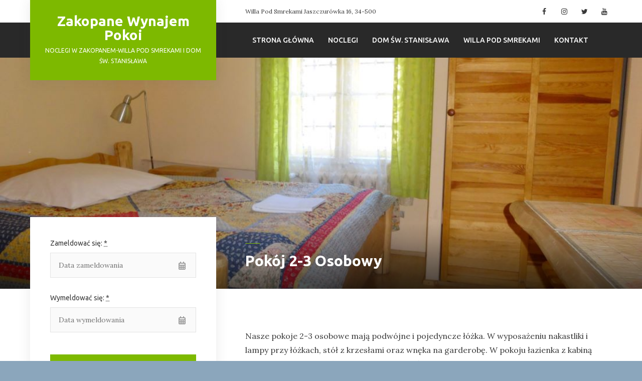

--- FILE ---
content_type: text/html; charset=utf-8
request_url: https://nosal-zakopane.pl/noclegi/pokoj-2-3-osobowy/
body_size: 15367
content:
<!doctype html>
<html lang="pl-PL">
<head>
	<meta charset="UTF-8">
	<meta name="viewport" content="width=device-width, initial-scale=1">
	<link rel="profile" href="https://gmpg.org/xfn/11">

	<meta name='robots' content='index, follow, max-image-preview:large, max-snippet:-1, max-video-preview:-1' />
<script id="cookieyes" type="text/javascript" src="https://cdn-cookieyes.com/client_data/29ce72eafd105ab27577e611/script.js"></script>
	<!-- This site is optimized with the Yoast SEO plugin v25.6 - https://yoast.com/wordpress/plugins/seo/ -->
	<title>Pokój 2-3 Osobowy - Zakopane Wynajem Pokoi</title>
	<link rel="canonical" href="https://nosal-zakopane.pl/noclegi/pokoj-2-3-osobowy/" />
	<meta property="og:locale" content="pl_PL" />
	<meta property="og:type" content="article" />
	<meta property="og:title" content="Pokój 2-3 Osobowy - Zakopane Wynajem Pokoi" />
	<meta property="og:description" content="Pokój z podwójnym i pojedynczym łóżkiem, łazienka z kabiną natryskową" />
	<meta property="og:url" content="https://nosal-zakopane.pl/noclegi/pokoj-2-3-osobowy/" />
	<meta property="og:site_name" content="Zakopane Wynajem Pokoi" />
	<meta property="article:modified_time" content="2023-10-26T17:18:14+00:00" />
	<meta property="og:image" content="https://nosal-zakopane.pl/wp-content/uploads/2023/08/DSC02416-1.jpg" />
	<meta property="og:image:width" content="1104" />
	<meta property="og:image:height" content="828" />
	<meta property="og:image:type" content="image/jpeg" />
	<meta name="twitter:card" content="summary_large_image" />
	<script type="application/ld+json" class="yoast-schema-graph">{"@context":"https://schema.org","@graph":[{"@type":"WebPage","@id":"https://nosal-zakopane.pl/noclegi/pokoj-2-3-osobowy/","url":"https://nosal-zakopane.pl/noclegi/pokoj-2-3-osobowy/","name":"Pokój 2-3 Osobowy - Zakopane Wynajem Pokoi","isPartOf":{"@id":"https://nosal-zakopane.pl/#website"},"primaryImageOfPage":{"@id":"https://nosal-zakopane.pl/noclegi/pokoj-2-3-osobowy/#primaryimage"},"image":{"@id":"https://nosal-zakopane.pl/noclegi/pokoj-2-3-osobowy/#primaryimage"},"thumbnailUrl":"https://nosal-zakopane.pl/wp-content/uploads/2023/08/DSC02416-1.jpg","datePublished":"2023-08-14T23:32:16+00:00","dateModified":"2023-10-26T17:18:14+00:00","breadcrumb":{"@id":"https://nosal-zakopane.pl/noclegi/pokoj-2-3-osobowy/#breadcrumb"},"inLanguage":"pl-PL","potentialAction":[{"@type":"ReadAction","target":["https://nosal-zakopane.pl/noclegi/pokoj-2-3-osobowy/"]}]},{"@type":"ImageObject","inLanguage":"pl-PL","@id":"https://nosal-zakopane.pl/noclegi/pokoj-2-3-osobowy/#primaryimage","url":"https://nosal-zakopane.pl/wp-content/uploads/2023/08/DSC02416-1.jpg","contentUrl":"https://nosal-zakopane.pl/wp-content/uploads/2023/08/DSC02416-1.jpg","width":1104,"height":828,"caption":"Pokój 2-3 osobowy"},{"@type":"BreadcrumbList","@id":"https://nosal-zakopane.pl/noclegi/pokoj-2-3-osobowy/#breadcrumb","itemListElement":[{"@type":"ListItem","position":1,"name":"Home","item":"https://nosal-zakopane.pl/"},{"@type":"ListItem","position":2,"name":"Typy pokojów","item":"https://nosal-zakopane.pl/noclegi/"},{"@type":"ListItem","position":3,"name":"Pokój 2-3 Osobowy"}]},{"@type":"WebSite","@id":"https://nosal-zakopane.pl/#website","url":"https://nosal-zakopane.pl/","name":"Zakopane Wynajem Pokoi","description":"Noclegi w Zakopanem-Willa Pod Smrekami i Dom św. Stanisława","publisher":{"@id":"https://nosal-zakopane.pl/#organization"},"potentialAction":[{"@type":"SearchAction","target":{"@type":"EntryPoint","urlTemplate":"https://nosal-zakopane.pl/?s={search_term_string}"},"query-input":{"@type":"PropertyValueSpecification","valueRequired":true,"valueName":"search_term_string"}}],"inLanguage":"pl-PL"},{"@type":"Organization","@id":"https://nosal-zakopane.pl/#organization","name":"Zakopane Wynajem Pokoi","url":"https://nosal-zakopane.pl/","logo":{"@type":"ImageObject","inLanguage":"pl-PL","@id":"https://nosal-zakopane.pl/#/schema/logo/image/","url":"https://nosal-zakopane.pl/wp-content/uploads/2023/08/logo.jpg","contentUrl":"https://nosal-zakopane.pl/wp-content/uploads/2023/08/logo.jpg","width":76,"height":74,"caption":"Zakopane Wynajem Pokoi"},"image":{"@id":"https://nosal-zakopane.pl/#/schema/logo/image/"}}]}</script>
	<!-- / Yoast SEO plugin. -->


<link rel='dns-prefetch' href='//www.googletagmanager.com' />
<link rel='dns-prefetch' href='//fonts.googleapis.com' />
<link rel="alternate" type="application/rss+xml" title="Zakopane Wynajem Pokoi &raquo; Kanał z wpisami" href="https://nosal-zakopane.pl/feed/" />
<link rel="alternate" type="application/rss+xml" title="Zakopane Wynajem Pokoi &raquo; Kanał z komentarzami" href="https://nosal-zakopane.pl/comments/feed/" />
<link rel="alternate" title="oEmbed (JSON)" type="application/json+oembed" href="https://nosal-zakopane.pl/wp-json/oembed/1.0/embed?url=https%3A%2F%2Fnosal-zakopane.pl%2Fnoclegi%2Fpokoj-2-3-osobowy%2F" />
<link rel="alternate" title="oEmbed (XML)" type="text/xml+oembed" href="https://nosal-zakopane.pl/wp-json/oembed/1.0/embed?url=https%3A%2F%2Fnosal-zakopane.pl%2Fnoclegi%2Fpokoj-2-3-osobowy%2F&#038;format=xml" />
<style id='wp-img-auto-sizes-contain-inline-css' type='text/css'>
img:is([sizes=auto i],[sizes^="auto," i]){contain-intrinsic-size:3000px 1500px}
/*# sourceURL=wp-img-auto-sizes-contain-inline-css */
</style>
<style id='wp-emoji-styles-inline-css' type='text/css'>

	img.wp-smiley, img.emoji {
		display: inline !important;
		border: none !important;
		box-shadow: none !important;
		height: 1em !important;
		width: 1em !important;
		margin: 0 0.07em !important;
		vertical-align: -0.1em !important;
		background: none !important;
		padding: 0 !important;
	}
/*# sourceURL=wp-emoji-styles-inline-css */
</style>
<style id='wp-block-library-inline-css' type='text/css'>
:root{--wp-block-synced-color:#7a00df;--wp-block-synced-color--rgb:122,0,223;--wp-bound-block-color:var(--wp-block-synced-color);--wp-editor-canvas-background:#ddd;--wp-admin-theme-color:#007cba;--wp-admin-theme-color--rgb:0,124,186;--wp-admin-theme-color-darker-10:#006ba1;--wp-admin-theme-color-darker-10--rgb:0,107,160.5;--wp-admin-theme-color-darker-20:#005a87;--wp-admin-theme-color-darker-20--rgb:0,90,135;--wp-admin-border-width-focus:2px}@media (min-resolution:192dpi){:root{--wp-admin-border-width-focus:1.5px}}.wp-element-button{cursor:pointer}:root .has-very-light-gray-background-color{background-color:#eee}:root .has-very-dark-gray-background-color{background-color:#313131}:root .has-very-light-gray-color{color:#eee}:root .has-very-dark-gray-color{color:#313131}:root .has-vivid-green-cyan-to-vivid-cyan-blue-gradient-background{background:linear-gradient(135deg,#00d084,#0693e3)}:root .has-purple-crush-gradient-background{background:linear-gradient(135deg,#34e2e4,#4721fb 50%,#ab1dfe)}:root .has-hazy-dawn-gradient-background{background:linear-gradient(135deg,#faaca8,#dad0ec)}:root .has-subdued-olive-gradient-background{background:linear-gradient(135deg,#fafae1,#67a671)}:root .has-atomic-cream-gradient-background{background:linear-gradient(135deg,#fdd79a,#004a59)}:root .has-nightshade-gradient-background{background:linear-gradient(135deg,#330968,#31cdcf)}:root .has-midnight-gradient-background{background:linear-gradient(135deg,#020381,#2874fc)}:root{--wp--preset--font-size--normal:16px;--wp--preset--font-size--huge:42px}.has-regular-font-size{font-size:1em}.has-larger-font-size{font-size:2.625em}.has-normal-font-size{font-size:var(--wp--preset--font-size--normal)}.has-huge-font-size{font-size:var(--wp--preset--font-size--huge)}.has-text-align-center{text-align:center}.has-text-align-left{text-align:left}.has-text-align-right{text-align:right}.has-fit-text{white-space:nowrap!important}#end-resizable-editor-section{display:none}.aligncenter{clear:both}.items-justified-left{justify-content:flex-start}.items-justified-center{justify-content:center}.items-justified-right{justify-content:flex-end}.items-justified-space-between{justify-content:space-between}.screen-reader-text{border:0;clip-path:inset(50%);height:1px;margin:-1px;overflow:hidden;padding:0;position:absolute;width:1px;word-wrap:normal!important}.screen-reader-text:focus{background-color:#ddd;clip-path:none;color:#444;display:block;font-size:1em;height:auto;left:5px;line-height:normal;padding:15px 23px 14px;text-decoration:none;top:5px;width:auto;z-index:100000}html :where(.has-border-color){border-style:solid}html :where([style*=border-top-color]){border-top-style:solid}html :where([style*=border-right-color]){border-right-style:solid}html :where([style*=border-bottom-color]){border-bottom-style:solid}html :where([style*=border-left-color]){border-left-style:solid}html :where([style*=border-width]){border-style:solid}html :where([style*=border-top-width]){border-top-style:solid}html :where([style*=border-right-width]){border-right-style:solid}html :where([style*=border-bottom-width]){border-bottom-style:solid}html :where([style*=border-left-width]){border-left-style:solid}html :where(img[class*=wp-image-]){height:auto;max-width:100%}:where(figure){margin:0 0 1em}html :where(.is-position-sticky){--wp-admin--admin-bar--position-offset:var(--wp-admin--admin-bar--height,0px)}@media screen and (max-width:600px){html :where(.is-position-sticky){--wp-admin--admin-bar--position-offset:0px}}

/*# sourceURL=wp-block-library-inline-css */
</style><style id='wp-block-group-inline-css' type='text/css'>
.wp-block-group{box-sizing:border-box}:where(.wp-block-group.wp-block-group-is-layout-constrained){position:relative}
/*# sourceURL=https://nosal-zakopane.pl/wp-includes/blocks/group/style.min.css */
</style>
<style id='wp-block-paragraph-inline-css' type='text/css'>
.is-small-text{font-size:.875em}.is-regular-text{font-size:1em}.is-large-text{font-size:2.25em}.is-larger-text{font-size:3em}.has-drop-cap:not(:focus):first-letter{float:left;font-size:8.4em;font-style:normal;font-weight:100;line-height:.68;margin:.05em .1em 0 0;text-transform:uppercase}body.rtl .has-drop-cap:not(:focus):first-letter{float:none;margin-left:.1em}p.has-drop-cap.has-background{overflow:hidden}:root :where(p.has-background){padding:1.25em 2.375em}:where(p.has-text-color:not(.has-link-color)) a{color:inherit}p.has-text-align-left[style*="writing-mode:vertical-lr"],p.has-text-align-right[style*="writing-mode:vertical-rl"]{rotate:180deg}
/*# sourceURL=https://nosal-zakopane.pl/wp-includes/blocks/paragraph/style.min.css */
</style>
<style id='global-styles-inline-css' type='text/css'>
:root{--wp--preset--aspect-ratio--square: 1;--wp--preset--aspect-ratio--4-3: 4/3;--wp--preset--aspect-ratio--3-4: 3/4;--wp--preset--aspect-ratio--3-2: 3/2;--wp--preset--aspect-ratio--2-3: 2/3;--wp--preset--aspect-ratio--16-9: 16/9;--wp--preset--aspect-ratio--9-16: 9/16;--wp--preset--color--black: #292929;--wp--preset--color--cyan-bluish-gray: #abb8c3;--wp--preset--color--white: #fff;--wp--preset--color--pale-pink: #f78da7;--wp--preset--color--vivid-red: #cf2e2e;--wp--preset--color--luminous-vivid-orange: #ff6900;--wp--preset--color--luminous-vivid-amber: #fcb900;--wp--preset--color--light-green-cyan: #7bdcb5;--wp--preset--color--vivid-green-cyan: #00d084;--wp--preset--color--pale-cyan-blue: #8ed1fc;--wp--preset--color--vivid-cyan-blue: #0693e3;--wp--preset--color--vivid-purple: #9b51e0;--wp--preset--color--primary: #7db900;--wp--preset--color--secondary: #383838;--wp--preset--color--light-green: #9ad819;--wp--preset--color--light-gray: #f3f5f7;--wp--preset--color--gray: #e3e3e3;--wp--preset--gradient--vivid-cyan-blue-to-vivid-purple: linear-gradient(135deg,rgb(6,147,227) 0%,rgb(155,81,224) 100%);--wp--preset--gradient--light-green-cyan-to-vivid-green-cyan: linear-gradient(135deg,rgb(122,220,180) 0%,rgb(0,208,130) 100%);--wp--preset--gradient--luminous-vivid-amber-to-luminous-vivid-orange: linear-gradient(135deg,rgb(252,185,0) 0%,rgb(255,105,0) 100%);--wp--preset--gradient--luminous-vivid-orange-to-vivid-red: linear-gradient(135deg,rgb(255,105,0) 0%,rgb(207,46,46) 100%);--wp--preset--gradient--very-light-gray-to-cyan-bluish-gray: linear-gradient(135deg,rgb(238,238,238) 0%,rgb(169,184,195) 100%);--wp--preset--gradient--cool-to-warm-spectrum: linear-gradient(135deg,rgb(74,234,220) 0%,rgb(151,120,209) 20%,rgb(207,42,186) 40%,rgb(238,44,130) 60%,rgb(251,105,98) 80%,rgb(254,248,76) 100%);--wp--preset--gradient--blush-light-purple: linear-gradient(135deg,rgb(255,206,236) 0%,rgb(152,150,240) 100%);--wp--preset--gradient--blush-bordeaux: linear-gradient(135deg,rgb(254,205,165) 0%,rgb(254,45,45) 50%,rgb(107,0,62) 100%);--wp--preset--gradient--luminous-dusk: linear-gradient(135deg,rgb(255,203,112) 0%,rgb(199,81,192) 50%,rgb(65,88,208) 100%);--wp--preset--gradient--pale-ocean: linear-gradient(135deg,rgb(255,245,203) 0%,rgb(182,227,212) 50%,rgb(51,167,181) 100%);--wp--preset--gradient--electric-grass: linear-gradient(135deg,rgb(202,248,128) 0%,rgb(113,206,126) 100%);--wp--preset--gradient--midnight: linear-gradient(135deg,rgb(2,3,129) 0%,rgb(40,116,252) 100%);--wp--preset--font-size--small: 13px;--wp--preset--font-size--medium: 20px;--wp--preset--font-size--large: 36px;--wp--preset--font-size--x-large: 42px;--wp--preset--spacing--20: 0.44rem;--wp--preset--spacing--30: 0.67rem;--wp--preset--spacing--40: 1rem;--wp--preset--spacing--50: 1.5rem;--wp--preset--spacing--60: 2.25rem;--wp--preset--spacing--70: 3.38rem;--wp--preset--spacing--80: 5.06rem;--wp--preset--shadow--natural: 6px 6px 9px rgba(0, 0, 0, 0.2);--wp--preset--shadow--deep: 12px 12px 50px rgba(0, 0, 0, 0.4);--wp--preset--shadow--sharp: 6px 6px 0px rgba(0, 0, 0, 0.2);--wp--preset--shadow--outlined: 6px 6px 0px -3px rgb(255, 255, 255), 6px 6px rgb(0, 0, 0);--wp--preset--shadow--crisp: 6px 6px 0px rgb(0, 0, 0);}:where(.is-layout-flex){gap: 0.5em;}:where(.is-layout-grid){gap: 0.5em;}body .is-layout-flex{display: flex;}.is-layout-flex{flex-wrap: wrap;align-items: center;}.is-layout-flex > :is(*, div){margin: 0;}body .is-layout-grid{display: grid;}.is-layout-grid > :is(*, div){margin: 0;}:where(.wp-block-columns.is-layout-flex){gap: 2em;}:where(.wp-block-columns.is-layout-grid){gap: 2em;}:where(.wp-block-post-template.is-layout-flex){gap: 1.25em;}:where(.wp-block-post-template.is-layout-grid){gap: 1.25em;}.has-black-color{color: var(--wp--preset--color--black) !important;}.has-cyan-bluish-gray-color{color: var(--wp--preset--color--cyan-bluish-gray) !important;}.has-white-color{color: var(--wp--preset--color--white) !important;}.has-pale-pink-color{color: var(--wp--preset--color--pale-pink) !important;}.has-vivid-red-color{color: var(--wp--preset--color--vivid-red) !important;}.has-luminous-vivid-orange-color{color: var(--wp--preset--color--luminous-vivid-orange) !important;}.has-luminous-vivid-amber-color{color: var(--wp--preset--color--luminous-vivid-amber) !important;}.has-light-green-cyan-color{color: var(--wp--preset--color--light-green-cyan) !important;}.has-vivid-green-cyan-color{color: var(--wp--preset--color--vivid-green-cyan) !important;}.has-pale-cyan-blue-color{color: var(--wp--preset--color--pale-cyan-blue) !important;}.has-vivid-cyan-blue-color{color: var(--wp--preset--color--vivid-cyan-blue) !important;}.has-vivid-purple-color{color: var(--wp--preset--color--vivid-purple) !important;}.has-black-background-color{background-color: var(--wp--preset--color--black) !important;}.has-cyan-bluish-gray-background-color{background-color: var(--wp--preset--color--cyan-bluish-gray) !important;}.has-white-background-color{background-color: var(--wp--preset--color--white) !important;}.has-pale-pink-background-color{background-color: var(--wp--preset--color--pale-pink) !important;}.has-vivid-red-background-color{background-color: var(--wp--preset--color--vivid-red) !important;}.has-luminous-vivid-orange-background-color{background-color: var(--wp--preset--color--luminous-vivid-orange) !important;}.has-luminous-vivid-amber-background-color{background-color: var(--wp--preset--color--luminous-vivid-amber) !important;}.has-light-green-cyan-background-color{background-color: var(--wp--preset--color--light-green-cyan) !important;}.has-vivid-green-cyan-background-color{background-color: var(--wp--preset--color--vivid-green-cyan) !important;}.has-pale-cyan-blue-background-color{background-color: var(--wp--preset--color--pale-cyan-blue) !important;}.has-vivid-cyan-blue-background-color{background-color: var(--wp--preset--color--vivid-cyan-blue) !important;}.has-vivid-purple-background-color{background-color: var(--wp--preset--color--vivid-purple) !important;}.has-black-border-color{border-color: var(--wp--preset--color--black) !important;}.has-cyan-bluish-gray-border-color{border-color: var(--wp--preset--color--cyan-bluish-gray) !important;}.has-white-border-color{border-color: var(--wp--preset--color--white) !important;}.has-pale-pink-border-color{border-color: var(--wp--preset--color--pale-pink) !important;}.has-vivid-red-border-color{border-color: var(--wp--preset--color--vivid-red) !important;}.has-luminous-vivid-orange-border-color{border-color: var(--wp--preset--color--luminous-vivid-orange) !important;}.has-luminous-vivid-amber-border-color{border-color: var(--wp--preset--color--luminous-vivid-amber) !important;}.has-light-green-cyan-border-color{border-color: var(--wp--preset--color--light-green-cyan) !important;}.has-vivid-green-cyan-border-color{border-color: var(--wp--preset--color--vivid-green-cyan) !important;}.has-pale-cyan-blue-border-color{border-color: var(--wp--preset--color--pale-cyan-blue) !important;}.has-vivid-cyan-blue-border-color{border-color: var(--wp--preset--color--vivid-cyan-blue) !important;}.has-vivid-purple-border-color{border-color: var(--wp--preset--color--vivid-purple) !important;}.has-vivid-cyan-blue-to-vivid-purple-gradient-background{background: var(--wp--preset--gradient--vivid-cyan-blue-to-vivid-purple) !important;}.has-light-green-cyan-to-vivid-green-cyan-gradient-background{background: var(--wp--preset--gradient--light-green-cyan-to-vivid-green-cyan) !important;}.has-luminous-vivid-amber-to-luminous-vivid-orange-gradient-background{background: var(--wp--preset--gradient--luminous-vivid-amber-to-luminous-vivid-orange) !important;}.has-luminous-vivid-orange-to-vivid-red-gradient-background{background: var(--wp--preset--gradient--luminous-vivid-orange-to-vivid-red) !important;}.has-very-light-gray-to-cyan-bluish-gray-gradient-background{background: var(--wp--preset--gradient--very-light-gray-to-cyan-bluish-gray) !important;}.has-cool-to-warm-spectrum-gradient-background{background: var(--wp--preset--gradient--cool-to-warm-spectrum) !important;}.has-blush-light-purple-gradient-background{background: var(--wp--preset--gradient--blush-light-purple) !important;}.has-blush-bordeaux-gradient-background{background: var(--wp--preset--gradient--blush-bordeaux) !important;}.has-luminous-dusk-gradient-background{background: var(--wp--preset--gradient--luminous-dusk) !important;}.has-pale-ocean-gradient-background{background: var(--wp--preset--gradient--pale-ocean) !important;}.has-electric-grass-gradient-background{background: var(--wp--preset--gradient--electric-grass) !important;}.has-midnight-gradient-background{background: var(--wp--preset--gradient--midnight) !important;}.has-small-font-size{font-size: var(--wp--preset--font-size--small) !important;}.has-medium-font-size{font-size: var(--wp--preset--font-size--medium) !important;}.has-large-font-size{font-size: var(--wp--preset--font-size--large) !important;}.has-x-large-font-size{font-size: var(--wp--preset--font-size--x-large) !important;}
/*# sourceURL=global-styles-inline-css */
</style>
<style id='core-block-supports-inline-css' type='text/css'>
.wp-container-core-group-is-layout-ad2f72ca{flex-wrap:nowrap;}
/*# sourceURL=core-block-supports-inline-css */
</style>

<style id='classic-theme-styles-inline-css' type='text/css'>
/*! This file is auto-generated */
.wp-block-button__link{color:#fff;background-color:#32373c;border-radius:9999px;box-shadow:none;text-decoration:none;padding:calc(.667em + 2px) calc(1.333em + 2px);font-size:1.125em}.wp-block-file__button{background:#32373c;color:#fff;text-decoration:none}
/*# sourceURL=/wp-includes/css/classic-themes.min.css */
</style>
<link rel='stylesheet' id='fontawesome-free-css' href='https://nosal-zakopane.pl/wp-content/plugins/getwid/vendors/fontawesome-free/css/all.min.css?ver=5.5.0' type='text/css' media='all' />
<link rel='stylesheet' id='slick-css' href='https://nosal-zakopane.pl/wp-content/plugins/getwid/vendors/slick/slick/slick.min.css?ver=1.9.0' type='text/css' media='all' />
<link rel='stylesheet' id='slick-theme-css' href='https://nosal-zakopane.pl/wp-content/plugins/getwid/vendors/slick/slick/slick-theme.min.css?ver=1.9.0' type='text/css' media='all' />
<link rel='stylesheet' id='mp-fancybox-css' href='https://nosal-zakopane.pl/wp-content/plugins/getwid/vendors/mp-fancybox/jquery.fancybox.min.css?ver=3.5.7-mp.1' type='text/css' media='all' />
<link rel='stylesheet' id='getwid-blocks-css' href='https://nosal-zakopane.pl/wp-content/plugins/getwid/assets/css/blocks.style.css?ver=2.1.3' type='text/css' media='all' />
<style id='getwid-blocks-inline-css' type='text/css'>
.wp-block-getwid-section .wp-block-getwid-section__wrapper .wp-block-getwid-section__inner-wrapper{max-width: 800px;}
/*# sourceURL=getwid-blocks-inline-css */
</style>
<link rel='stylesheet' id='mphb-kbwood-datepick-css-css' href='https://nosal-zakopane.pl/wp-content/plugins/motopress-hotel-booking/vendors/kbwood/datepick/jquery.datepick.css?ver=5.2.3' type='text/css' media='all' />
<link rel='stylesheet' id='mphb-css' href='https://nosal-zakopane.pl/wp-content/plugins/motopress-hotel-booking/assets/css/mphb.min.css?ver=5.2.3' type='text/css' media='all' />
<link rel='stylesheet' id='mphbs-styles-css' href='https://nosal-zakopane.pl/wp-content/plugins/mphb-styles/assets/css/style.css?ver=1.1.3' type='text/css' media='all' />
<link rel='stylesheet' id='parent-style-css' href='https://nosal-zakopane.pl/wp-content/themes/mountainview/style.css?ver=1.6.2' type='text/css' media='all' />
<link rel='stylesheet' id='mountainview-style-css' href='https://nosal-zakopane.pl/wp-content/themes/mountainview-child/style.css?ver=0.0.1' type='text/css' media='all' />
<style id='mountainview-style-inline-css' type='text/css'>

        .site-branding{
            background: #7db900;
        }
    
/*# sourceURL=mountainview-style-inline-css */
</style>
<link rel='stylesheet' id='mountainview-fonts-css' href='https://fonts.googleapis.com/css?family=Ubuntu%3A400%2C500%2C700%7CLora%3A400%2C700&#038;subset=latin%2Clatin-ext&#038;ver=6.9' type='text/css' media='all' />
<link rel='stylesheet' id='font-awesome-css' href='https://nosal-zakopane.pl/wp-content/themes/mountainview/assets/font-awesome/css/font-awesome.min.css?ver=4.7.0' type='text/css' media='all' />
<link rel='stylesheet' id='mountainview-mphb-css' href='https://nosal-zakopane.pl/wp-content/themes/mountainview/css/motopress-hotel-booking.css?ver=1.6.2' type='text/css' media='all' />
<script type="text/javascript" src="https://nosal-zakopane.pl/wp-includes/js/jquery/jquery.min.js?ver=3.7.1" id="jquery-core-js"></script>
<script type="text/javascript" src="https://nosal-zakopane.pl/wp-includes/js/jquery/jquery-migrate.min.js?ver=3.4.1" id="jquery-migrate-js"></script>
<script type="text/javascript" id="asenha-public-js-extra">
/* <![CDATA[ */
var phpVars = {"externalPermalinksEnabled":"1"};
//# sourceURL=asenha-public-js-extra
/* ]]> */
</script>
<script type="text/javascript" src="https://nosal-zakopane.pl/wp-content/plugins/admin-site-enhancements-pro/assets/js/external-permalinks.js?ver=7.9.3" id="asenha-public-js"></script>
<script type="text/javascript" id="breeze-prefetch-js-extra">
/* <![CDATA[ */
var breeze_prefetch = {"local_url":"https://nosal-zakopane.pl","ignore_remote_prefetch":"1","ignore_list":["wp-admin","wp-login.php"]};
//# sourceURL=breeze-prefetch-js-extra
/* ]]> */
</script>
<script type="text/javascript" src="https://nosal-zakopane.pl/wp-content/plugins/breeze/assets/js/js-front-end/breeze-prefetch-links.min.js?ver=2.2.16" id="breeze-prefetch-js"></script>

<!-- Fragment znacznika Google (gtag.js) dodany przez Site Kit -->
<!-- Fragment Google Analytics dodany przez Site Kit -->
<script type="text/javascript" src="https://www.googletagmanager.com/gtag/js?id=GT-WKXJLHH" id="google_gtagjs-js" async></script>
<script type="text/javascript" id="google_gtagjs-js-after">
/* <![CDATA[ */
window.dataLayer = window.dataLayer || [];function gtag(){dataLayer.push(arguments);}
gtag("set","linker",{"domains":["nosal-zakopane.pl"]});
gtag("js", new Date());
gtag("set", "developer_id.dZTNiMT", true);
gtag("config", "GT-WKXJLHH");
//# sourceURL=google_gtagjs-js-after
/* ]]> */
</script>
<link rel="https://api.w.org/" href="https://nosal-zakopane.pl/wp-json/" /><link rel="alternate" title="JSON" type="application/json" href="https://nosal-zakopane.pl/wp-json/wp/v2/mphb_room_type/368" /><meta name="generator" content="WordPress 6.9" />
<link rel='shortlink' href='https://nosal-zakopane.pl/?p=368' />
<meta name="cdp-version" content="1.5.0" /><meta name="generator" content="Site Kit by Google 1.158.0" /><style type="text/css" id="custom-background-css">
body.custom-background { background-color: #8ba6bc; background-image: url("https://nosal-zakopane.pl/wp-content/themes/mountainview/images/bg_image.jpg"); background-position: center top; background-size: auto; background-repeat: no-repeat; background-attachment: scroll; }
</style>
	<link rel="icon" href="https://nosal-zakopane.pl/wp-content/uploads/2023/08/logo.jpg" sizes="32x32" />
<link rel="icon" href="https://nosal-zakopane.pl/wp-content/uploads/2023/08/logo.jpg" sizes="192x192" />
<link rel="apple-touch-icon" href="https://nosal-zakopane.pl/wp-content/uploads/2023/08/logo.jpg" />
<meta name="msapplication-TileImage" content="https://nosal-zakopane.pl/wp-content/uploads/2023/08/logo.jpg" />
		<style type="text/css" id="wp-custom-css">
			.mphb-attribute-value {
  pointer-events: none;
  cursor: default;
  text-decoration: none;
}		</style>
		<link rel='stylesheet' id='mphb-fancybox-css-css' href='https://nosal-zakopane.pl/wp-content/plugins/motopress-hotel-booking/vendors/fancybox/dist/jquery.fancybox.min.css?ver=3.5.7' type='text/css' media='all' />
<link rel='stylesheet' id='mediaelement-css' href='https://nosal-zakopane.pl/wp-includes/js/mediaelement/mediaelementplayer-legacy.min.css?ver=4.2.17' type='text/css' media='all' />
<link rel='stylesheet' id='wp-mediaelement-css' href='https://nosal-zakopane.pl/wp-includes/js/mediaelement/wp-mediaelement.min.css?ver=6.9' type='text/css' media='all' />
</head>

<body class="wp-singular mphb_room_type-template-default single single-mphb_room_type postid-368 custom-background wp-embed-responsive wp-theme-mountainview wp-child-theme-mountainview-child">
<div id="page" class="site">
	<a class="skip-link screen-reader-text" href="#content">Skip to content</a>

    <div class="site-wrapper">
                <header id="masthead" class="site-header ">

                        <div class="site-branding no-logo">
                                <div class="site-branding-wrapper">
                                            <p class="site-title"><a href="https://nosal-zakopane.pl/" rel="home">Zakopane Wynajem Pokoi</a></p>
                                                <p class="site-description">Noclegi w Zakopanem-Willa Pod Smrekami i Dom św. Stanisława</p>
                                    </div>
            </div><!-- .site-branding -->
                            <div class="header-menus">
                                    <div class="header-top-bar">
                        <div class="header-top-menus-wrapper">
                            <div class="additional-navigation"><ul id="tol-left" class="menu"><li id="menu-item-120" class="menu-item menu-item-type-custom menu-item-object-custom menu-item-120"><a target="_blank" href="https://www.google.com/search?sca_esv=557227702&#038;sxsrf=AB5stBgMMidXO_DsDfziXrE4uznPmKGchQ:1692137033537&#038;q=Willa+Pod+Smrekami+Jaszczur%C3%B3wka16+Zakopane+Poland&#038;nfpr=1&#038;sa=X&#038;ved=2ahUKEwisga7W1d-AAxWLmYQIHf_JANIQvgUoAXoECAkQAg&#038;biw=1372&#038;bih=629&#038;dpr=2.8" title="Wynajem Pokoi">Willa Pod Smrekami Jaszczurówka 16, 34-500</a></li>
</ul></div><div class="social-menu"><ul id="socials" class="theme-social-menu"><li id="menu-item-121" class="menu-item menu-item-type-custom menu-item-object-custom menu-item-121"><a href="http://www.facebook.com"><span class="menu-text">Facebook</span></a></li>
<li id="menu-item-122" class="menu-item menu-item-type-custom menu-item-object-custom menu-item-122"><a href="http://www.instagram.com"><span class="menu-text">Instagram</span></a></li>
<li id="menu-item-123" class="menu-item menu-item-type-custom menu-item-object-custom menu-item-123"><a href="http://www.twitter.com"><span class="menu-text">Twitter</span></a></li>
<li id="menu-item-124" class="menu-item menu-item-type-custom menu-item-object-custom menu-item-124"><a href="http://www.youtube.com"><span class="menu-text">YouTube</span></a></li>
</ul></div>                        </div>
                    </div>
                                <nav id="site-navigation" class="main-navigation">
                    <button class="menu-toggle" aria-controls="primary-menu" aria-expanded="false"><i class="fa fa-bars"></i>Menu</button>
                    <div class="menu-primary-container"><ul id="primary-menu" class="primary-menu"><li id="menu-item-2531" class="menu-item menu-item-type-post_type menu-item-object-page menu-item-home menu-item-has-children menu-item-2531"><a href="https://nosal-zakopane.pl/">Strona Główna</a>
<ul class="sub-menu">
	<li id="menu-item-2564" class="menu-item menu-item-type-post_type menu-item-object-page menu-item-2564"><a href="https://nosal-zakopane.pl/strona-glowna/opinie-o-nas/">Opinie o Nas</a></li>
</ul>
</li>
<li id="menu-item-3838" class="menu-item menu-item-type-custom menu-item-object-custom menu-item-has-children menu-item-3838"><a>Noclegi</a>
<ul class="sub-menu">
	<li id="menu-item-2778" class="menu-item menu-item-type-post_type menu-item-object-page menu-item-2778"><a href="https://nosal-zakopane.pl/pokoje-dom/">Pokoje w Domu</a></li>
	<li id="menu-item-3825" class="menu-item menu-item-type-post_type menu-item-object-page menu-item-3825"><a href="https://nosal-zakopane.pl/willa-pod-smrekami/pokoje-willa/">Pokoje w Willi</a></li>
</ul>
</li>
<li id="menu-item-2528" class="menu-item menu-item-type-post_type menu-item-object-page menu-item-2528"><a href="https://nosal-zakopane.pl/dom-sw-stanislawa/">Dom św. Stanisława</a></li>
<li id="menu-item-2777" class="menu-item menu-item-type-post_type menu-item-object-page menu-item-2777"><a href="https://nosal-zakopane.pl/willa-pod-smrekami/">Willa Pod Smrekami</a></li>
<li id="menu-item-485" class="menu-item menu-item-type-post_type menu-item-object-page menu-item-485"><a href="https://nosal-zakopane.pl/kontakt-z-nami/">Kontakt</a></li>
</ul></div>                </nav><!-- #site-navigation -->
                                </div>
                        <div class="header-image">
                            <div class="image">
                <img width="1104" height="828" src="https://nosal-zakopane.pl/wp-content/uploads/2023/08/DSC02416-1.jpg" class="attachment-mountainview-large size-mountainview-large wp-post-image" alt="Pokój 2-3 osobowy" decoding="async" fetchpriority="high" srcset="https://nosal-zakopane.pl/wp-content/uploads/2023/08/DSC02416-1.jpg 1104w, https://nosal-zakopane.pl/wp-content/uploads/2023/08/DSC02416-1-300x225.jpg 300w, https://nosal-zakopane.pl/wp-content/uploads/2023/08/DSC02416-1-1024x768.jpg 1024w, https://nosal-zakopane.pl/wp-content/uploads/2023/08/DSC02416-1-768x576.jpg 768w, https://nosal-zakopane.pl/wp-content/uploads/2023/08/DSC02416-1-800x600.jpg 800w" sizes="(max-width: 1104px) 100vw, 1104px" />            </div>
                    <div class="page-heading-wrapper has-image">
            <div class="page-heading">
                            <div class="page-header">
                    <p class="page-title">Pokój 2-3 Osobowy</p>                </div><!-- .page-header -->
                            </div>
        </div>
                    </div>
        </header><!-- #masthead -->

        <div id="content" class="site-content">

	<div id="primary" class="content-area">
		<main id="main" class="site-main">

		
<article id="post-368" class="post-368 mphb_room_type type-mphb_room_type status-publish has-post-thumbnail hentry mphb_room_type_category-dom-sw-stanislawa mphb_room_type_tag-lazienka-z-kabina-natryskowa mphb_room_type_tag-podwojne-lozko mphb_room_type_tag-pojedyncze-lozko mphb_room_type_tag-pokoj-2-3-osobowy mphb_room_type_facility-wyposazenie mphb_room_type_facility-posciel-i-reczniki mphb_room_type_facility-suszarka-do-wlosow mphb_room_type_facility-wi-fi mphb-room-type-adults-3 mphb-room-type-children-1 has-taxes-and-fees">
    <header class="entry-header">
        <h1 class="entry-title">Pokój 2-3 Osobowy</h1>
			<div class="post-thumbnail">
				<img width="800" height="600" src="https://nosal-zakopane.pl/wp-content/uploads/2023/08/DSC02416-1-800x600.jpg" class="attachment-post-thumbnail size-post-thumbnail wp-post-image" alt="Pokój 2-3 osobowy" decoding="async" srcset="https://nosal-zakopane.pl/wp-content/uploads/2023/08/DSC02416-1-800x600.jpg 800w, https://nosal-zakopane.pl/wp-content/uploads/2023/08/DSC02416-1-300x225.jpg 300w, https://nosal-zakopane.pl/wp-content/uploads/2023/08/DSC02416-1-1024x768.jpg 1024w, https://nosal-zakopane.pl/wp-content/uploads/2023/08/DSC02416-1-768x576.jpg 768w, https://nosal-zakopane.pl/wp-content/uploads/2023/08/DSC02416-1.jpg 1104w" sizes="(max-width: 800px) 100vw, 800px" />			</div><!-- .post-thumbnail -->

		    </header><!-- .entry-header -->
    
    <div class="entry-content">
        
<p>Nasze pokoje 2-3 osobowe mają podwójne i pojedyncze łóżka. W wyposażeniu nakastliki i lampy przy łóżkach, stół z krzesłami oraz wnęka na garderobę. W pokoju łazienka z kabiną natryskową. Widok na łąkę i las Parku Tatrzańskiego.</p>



<p>Dla gości w przyziemiu dobrze wyposażona kuchnia z jadalnią, sala kominkowa z wygodnymi fotelami, pokój do gier ze stołem do ping-ponga lub bilarda, pokoik z TV, półki pełne książek i magazynów. W zimie dostępne pomieszczenie do przechowania sprzętu narciarskiego. WiFi we wszystkich pokojach.</p>


	
	<div class="mphb-room-type-gallery-wrapper mphb-single-room-type-gallery-wrapper"><div id='gallery-1' class='gallery galleryid-368 gallery-columns-5 gallery-size-mountainview-small'><figure class='gallery-item'>
			<div class='gallery-icon landscape'>
				<a href='https://nosal-zakopane.pl/wp-content/uploads/2023/08/St.-Room-2-1.jpg'><img decoding="async" width="150" height="100" src="https://nosal-zakopane.pl/wp-content/uploads/2023/08/St.-Room-2-1-150x100.jpg" class="attachment-mountainview-small size-mountainview-small" alt="Pokoje 2-3 osobowe z podwójnym i pojedynczym łóżkiem" srcset="https://nosal-zakopane.pl/wp-content/uploads/2023/08/St.-Room-2-1-150x100.jpg 150w, https://nosal-zakopane.pl/wp-content/uploads/2023/08/St.-Room-2-1-924x616.jpg 924w" sizes="(max-width: 150px) 100vw, 150px" /></a>
			</div></figure><figure class='gallery-item'>
			<div class='gallery-icon landscape'>
				<a href='https://nosal-zakopane.pl/wp-content/uploads/2023/08/DSC02414.jpg'><img loading="lazy" decoding="async" width="150" height="100" src="https://nosal-zakopane.pl/wp-content/uploads/2023/08/DSC02414-150x100.jpg" class="attachment-mountainview-small size-mountainview-small" alt="" srcset="https://nosal-zakopane.pl/wp-content/uploads/2023/08/DSC02414-150x100.jpg 150w, https://nosal-zakopane.pl/wp-content/uploads/2023/08/DSC02414-924x616.jpg 924w" sizes="auto, (max-width: 150px) 100vw, 150px" /></a>
			</div></figure><figure class='gallery-item'>
			<div class='gallery-icon landscape'>
				<a href='https://nosal-zakopane.pl/wp-content/uploads/2023/08/DSC02416-2.jpg'><img loading="lazy" decoding="async" width="150" height="100" src="https://nosal-zakopane.pl/wp-content/uploads/2023/08/DSC02416-2-150x100.jpg" class="attachment-mountainview-small size-mountainview-small" alt="" srcset="https://nosal-zakopane.pl/wp-content/uploads/2023/08/DSC02416-2-150x100.jpg 150w, https://nosal-zakopane.pl/wp-content/uploads/2023/08/DSC02416-2-924x616.jpg 924w" sizes="auto, (max-width: 150px) 100vw, 150px" /></a>
			</div></figure><figure class='gallery-item'>
			<div class='gallery-icon landscape'>
				<a href='https://nosal-zakopane.pl/wp-content/uploads/2023/08/DSC02423.jpg'><img loading="lazy" decoding="async" width="150" height="100" src="https://nosal-zakopane.pl/wp-content/uploads/2023/08/DSC02423-150x100.jpg" class="attachment-mountainview-small size-mountainview-small" alt="" srcset="https://nosal-zakopane.pl/wp-content/uploads/2023/08/DSC02423-150x100.jpg 150w, https://nosal-zakopane.pl/wp-content/uploads/2023/08/DSC02423-924x616.jpg 924w" sizes="auto, (max-width: 150px) 100vw, 150px" /></a>
			</div></figure>
		</div>
</div>
				<script type="text/javascript">
				document.addEventListener( "DOMContentLoaded", function( event ) {
					(function( $ ) {
						$( function() {
							var galleryItems = $( ".mphb-single-room-type-gallery-wrapper .gallery-icon>a" );
							if ( galleryItems.length && $.fancybox ) {
								galleryItems.fancybox( {
									selector : '.mphb-single-room-type-gallery-wrapper .gallery-icon>a',
									loop: true,
								} );
							}
						} );
					})( jQuery );
				} );
			</script>
			
	
<h2 class="mphb-details-title">Szczegóły</h2><ul class="mphb-single-room-type-attributes">
	<li class="mphb-room-type-total-capacity"><span class="mphb-attribute-title mphb-total-capacity-title">Goście:</span><span class="mphb-attribute-value">
	3
	</span></li>	


	<li class="mphb-room-type-facilities"><span class="mphb-attribute-title mphb-facilities-title">Udogodnienia:</span><span class="mphb-attribute-value"> <span class="facility-wyposazenie"><a href="https://nosal-zakopane.pl/accommodation-facility/wyposazenie/">elektryczny czajnik, taca, talerze, szklanki</a></span>, <span class="facility-posciel-i-reczniki"><a href="https://nosal-zakopane.pl/accommodation-facility/posciel-i-reczniki/">pościel i ręczniki</a></span>, <span class="facility-suszarka-do-wlosow"><a href="https://nosal-zakopane.pl/accommodation-facility/suszarka-do-wlosow/">suszarka do włosów</a></span>, <span class="facility-wi-fi"><a href="https://nosal-zakopane.pl/accommodation-facility/wi-fi/">wi-fi</a></span></span></li>
	




	<li class="mphb-room-type-size"><span class="mphb-attribute-title mphb-size-title">Rozmiar:</span><span class="mphb-attribute-value">
	14m²
	</span></li>
	

	<li class="mphb-room-type-bed-type"><span class="mphb-attribute-title mphb-bed-type-title">Typ łóżka:</span><span class="mphb-attribute-value">
	podwójne, pojedyncze
	</span></li>
	

	<li class="mphb-room-type-categories"><span class="mphb-attribute-title mphb-categories-title">Kategorie:</span><span class="mphb-attribute-value"> <span class="category-dom-sw-stanislawa"><a href="https://nosal-zakopane.pl/accommodation-category/dom-sw-stanislawa/">Dom Sw. Stanisława</a></span></span></li>
	<li class="mphb-room-type-596 mphb-room-type-custom-attribute"><span class="mphb-attribute-title mphb-596-title">Lokalizacja Pokoju:</span><span class="mphb-attribute-value"> <span class="596-dom-sw-stanislawa">Dom św. Stanisława</span>, <span class="596-pierwszy-poziom">Pierwszy poziom</span></span></li>
</ul>

	<p class="mphb-regular-price"><strong>Cena od:</strong>
	<span class="mphb-price">240<span class="mphb-currency">&#122;&#322;</span></span> <span class="mphb-price-period" title="Wybierz daty, aby zobaczyć odpowiednie ceny">za noc</span><span class="mphb-tax-information taxes-included"> (+taxes and fees)</span>
	</p>
	
<h2 class="mphb-calendar-title">Dostępne</h2>
	<div class="mphb-calendar mphb-datepick inlinePicker mphb-calendar--direct-booking" data-room-type-id="368" data-is_show_prices="0" data-is_truncate_prices="0" data-is_show_prices_currency="0" data-first_available_check_in_date="2026-01-30"></div>
	
<h2 class="mphb-reservation-form-title">Formularz rezerwacji</h2>
	<form method="POST" action="https://nosal-zakopane.pl/potwierdzenie-rezerwacji/" class="mphb-booking-form mphb-booking-form--direct-booking" id="booking-form-368" data-first_available_check_in_date="2026-01-30">

		<p class="mphb-required-fields-tip"><small>Wymagane pola <abbr title="required">*</abbr></small></p>
		<input type="hidden" id="mphb-checkout-nonce" name="mphb-checkout-nonce" value="9461330b9c" /><input type="hidden" name="_wp_http_referer" value="/noclegi/pokoj-2-3-osobowy/" />				<input type="hidden" name="mphb_room_type_id" value="368" />
		<p class="mphb-check-in-date-wrapper">
			<label for="mphb_check_in_date-697619402cd6a">
				Data zameldowania				<abbr title="Sformatowane jako dd/mm/yyyy">*</abbr>
			</label>
			<br />
			<input id="mphb_check_in_date-697619402cd6a" type="text" class="mphb-datepick" value="" required="required" autocomplete="off" placeholder="Data zameldowania" inputmode="none" />
			<input id="mphb_check_in_date-697619402cd6a-hidden" type="hidden" name="mphb_check_in_date" value="" />
		</p>
		<p class="mphb-check-out-date-wrapper">
			<label for="mphb_check_out_date-697619402cd6a">
				Data wymeldowania				<abbr title="Sformatowane jako dd/mm/yyyy">*</abbr>
			</label>
			<br />
			<input id="mphb_check_out_date-697619402cd6a" type="text" class="mphb-datepick" value="" required="required" autocomplete="off" placeholder="Data wymeldowania" inputmode="none" />
			<input id="mphb_check_out_date-697619402cd6a-hidden" type="hidden" name="mphb_check_out_date" value="" />
		</p>
							<div class="mphb-reserve-room-section mphb-hide">
				<p class="mphb-rooms-quantity-wrapper mphb-rooms-quantity-multiple mphb-hide">
				Zarezerwuj <select class="mphb-rooms-quantity" id="mphb-rooms-quantity-368" name="mphb_rooms_details[368]"><option value="1" selected="selected">1</option></select> z <span class="mphb-available-rooms-count">1</span> dostępnych kwater.				</p>
				<p class="mphb-rooms-quantity-wrapper mphb-rooms-quantity-single mphb-hide">
					Pokój 2-3 Osobowy jest dostępny dla wybranych dat.				</p>
									<p class="mphb-period-price mphb-regular-price mphb-hide">
						<strong>Cena od:</strong>
					</p>
								<input type="hidden" name="mphb_is_direct_booking" value="1" />
				<input class="button mphb-button mphb-confirm-reservation" type="submit" value="Potwierdź rezerwację" />
			</div>
		
		<div class="mphb-errors-wrapper mphb-hide"></div>
		<p class="mphb-reserve-btn-wrapper">
			<input class="mphb-reserve-btn button" type="submit" value="Sprawdź dostępność" />
		</p>
	</form>
	
    </div><!-- .entry-content -->

</article><!-- #post-368 -->

	<nav class="navigation post-navigation" aria-label="Wpisy">
		<h2 class="screen-reader-text">Nawigacja wpisu</h2>
		<div class="nav-links"><div class="nav-next"><a href="https://nosal-zakopane.pl/noclegi/pokoj-2-osobowy-delux/" rel="next"><div class="next"><div class="title"><span class="meta-nav" aria-hidden="true">Next</span> <span class="screen-reader-text">Next</span> <span class="post-title">Pokój Dwuosobowy Delux</span></div></div> </a></div></div>
	</nav>
		</main><!-- #main -->
	</div><!-- #primary -->


<aside id="secondary" class="widget-area">
	<section id="mphb_search_availability_widget-1" class="widget widget_mphb_search_availability_widget">
<form method="GET" class="mphb_widget_search-form" action="https://nosal-zakopane.pl/wynik-wyszukiwania/" data-first_available_check_in_date="2026-01-30">
	<p class="mphb-required-fields-tip"><small>Wymagane pola <abbr title="required">*</abbr></small></p>

	
	<p class="mphb_widget_search-check-in-date">
		<label for="mphb_check_in_date-697619402e556">
			Zameldować się:			<abbr title="Sformatowane jako dd/mm/yyyy">*</abbr>
		</label>
		<br />
		<input
			id="mphb_check_in_date-697619402e556"
			data-datepick-group="697619402e556"
			value=""
			placeholder="Data zameldowania"
			required="required"
			type="text"
			inputmode="none"
			name="mphb_check_in_date"
			class="mphb-datepick"
			autocomplete="off"/>
	</p>

	<p class="mphb_widget_search-check-out-date">
		<label for="mphb_check_out_date-697619402e556">
			Wymeldować się:			<abbr title="Sformatowane jako dd/mm/yyyy">*</abbr>
		</label>
		<br />
		<input
			id="mphb_check_out_date-697619402e556"
			data-datepick-group="697619402e556"
			value=""
			placeholder="Data wymeldowania"
			required="required"
			type="text"
			inputmode="none"
			name="mphb_check_out_date"
			class="mphb-datepick"
			autocomplete="off" />
	</p>

			<input type="hidden" id="mphb_adults-697619402e556" name="mphb_adults" value="1" />
	
			<input type="hidden" id="mphb_children-697619402e556" name="mphb_children" value="0" />
	
	
	
	<input id="mphb_check_in_date-697619402e556-hidden" value="" type="hidden" name="mphb_check_in_date" /><input id="mphb_check_out_date-697619402e556-hidden" value="" type="hidden" name="mphb_check_out_date" />
	<p class="mphb_widget_search-submit-button-wrapper">
		<input type="submit" class="button" value="Szukaj"/>
	</p>

	
</form>
</section><section id="text-2" class="widget widget_text"><h2 class="widget-title">Prognoza Pogody</h2>			<div class="textwidget"><p>ZAKOPANE PROGNOZA POGODY<br />
<script>
!function(d,s,id){var js,fjs=d.getElementsByTagName(s)[0];if(!d.getElementById(id)){js=d.createElement(s);js.id=id;js.src='https://weatherwidget.io/js/widget.min.js';fjs.parentNode.insertBefore(js,fjs);}}(document,'script','weatherwidget-io-js');
</script></p>
</div>
		</section><section id="nav_menu-1" class="widget widget_nav_menu"><h2 class="widget-title">Special Offers</h2></section><section id="media_video-1" class="widget widget_media_video"><div style="width:100%;" class="wp-video"><video class="wp-video-shortcode" id="video-368-1" preload="metadata" controls="controls"><source type="video/youtube" src="https://youtu.be/DJ8-a2FRtiM?_=1" /><a href="https://youtu.be/DJ8-a2FRtiM">https://youtu.be/DJ8-a2FRtiM</a></video></div></section></aside><!-- #secondary -->

        </div><!-- #content -->

            <div class="footer-widgets">
        <aside id="content-bottom-widgets" class="content-bottom-widgets" role="complementary">
                            <div class="widget-area">
                    <section id="block-6" class="widget widget_block">
<div class="wp-block-group is-nowrap is-layout-flex wp-container-core-group-is-layout-ad2f72ca wp-block-group-is-layout-flex"></div>
</section>                </div><!-- .widget-area -->
                                                        </aside><!-- .content-bottom-widgets -->
    </div><!-- .wrapper -->

        <footer id="colophon" class="site-footer">
            <div class="footer-wrapper">
                <div class="site-info">
                    &copy; 2026 Zakopane Wynajem Pokoi                </div><!-- .site-info -->
                <div class="menu-footer-container"><ul id="footer-menu" class="footer-menu"><li id="menu-item-949777" class="menu-item menu-item-type-post_type menu-item-object-page menu-item-949777"><a href="https://nosal-zakopane.pl/kontakt-z-nami/">Kontakt z Nami</a></li>
<li id="menu-item-2614" class="menu-item menu-item-type-post_type menu-item-object-page menu-item-2614"><a href="https://nosal-zakopane.pl/regulamin/">Regulamin</a></li>
<li id="menu-item-2615" class="menu-item menu-item-type-post_type menu-item-object-page menu-item-privacy-policy menu-item-2615"><a rel="privacy-policy" href="https://nosal-zakopane.pl/polityka-prywatnosci-3/">Polityka Prywatności</a></li>
</ul></div>            </div>
        </footer><!-- #colophon -->
    </div><!-- .site-wrapper -->
</div><!-- #page -->

<script type="speculationrules">
{"prefetch":[{"source":"document","where":{"and":[{"href_matches":"/*"},{"not":{"href_matches":["/wp-*.php","/wp-admin/*","/wp-content/uploads/*","/wp-content/*","/wp-content/plugins/*","/wp-content/themes/mountainview-child/*","/wp-content/themes/mountainview/*","/*\\?(.+)"]}},{"not":{"selector_matches":"a[rel~=\"nofollow\"]"}},{"not":{"selector_matches":".no-prefetch, .no-prefetch a"}}]},"eagerness":"conservative"}]}
</script>
<script type="text/javascript" id="getwid-blocks-frontend-js-js-extra">
/* <![CDATA[ */
var Getwid = {"settings":[],"ajax_url":"https://nosal-zakopane.pl/wp-admin/admin-ajax.php","isRTL":"","nonces":{"contact_form":"5059f1924b"}};
//# sourceURL=getwid-blocks-frontend-js-js-extra
/* ]]> */
</script>
<script type="text/javascript" src="https://nosal-zakopane.pl/wp-content/plugins/getwid/assets/js/frontend.blocks.js?ver=2.1.3" id="getwid-blocks-frontend-js-js"></script>
<script type="text/javascript" src="https://nosal-zakopane.pl/wp-content/plugins/motopress-hotel-booking/vendors/jquery.serializeJSON/jquery.serializejson.min.js?ver=5.2.3" id="mphb-jquery-serialize-json-js"></script>
<script type="text/javascript" src="https://nosal-zakopane.pl/wp-content/plugins/motopress-hotel-booking/vendors/canjs/can.custom.min.js?ver=5.2.3" id="mphb-canjs-js"></script>
<script type="text/javascript" src="https://nosal-zakopane.pl/wp-content/plugins/motopress-hotel-booking/vendors/kbwood/datepick/jquery.plugin.min.js?ver=5.2.3" id="mphb-kbwood-plugin-js"></script>
<script type="text/javascript" src="https://nosal-zakopane.pl/wp-content/plugins/motopress-hotel-booking/vendors/kbwood/datepick/jquery.datepick.min.js?ver=5.2.3" id="mphb-kbwood-datepick-js"></script>
<script type="text/javascript" src="https://nosal-zakopane.pl/wp-content/plugins/motopress-hotel-booking/vendors/kbwood/datepick/jquery.datepick-pl.js?ver=5.2.3" id="mphb-kbwood-datepick-localization-js"></script>
<script type="text/javascript" id="mphb-js-extra">
/* <![CDATA[ */
var MPHB = {"_data":{"settings":{"currency":{"code":"PLN","price_format":"%s\u003Cspan class=\"mphb-currency\"\u003E&#122;&#322;\u003C/span\u003E","decimals":2,"decimal_separator":".","thousand_separator":","},"siteName":"Zakopane Wynajem Pokoi","currentLanguage":"pl","firstDay":1,"numberOfMonthCalendar":2,"numberOfMonthDatepicker":2,"dateFormat":"dd/mm/yyyy","dateTransferFormat":"yyyy-mm-dd","useBilling":false,"useCoupons":true,"datepickerClass":"","countryRequired":false,"fullAddressRequired":false,"isDirectBooking":true},"isAdmin":false,"today":"2026-01-25","ajaxUrl":"https://nosal-zakopane.pl/wp-admin/admin-ajax.php","nonces":{"mphb_update_checkout_info":"1932370c60","mphb_update_rate_prices":"98d8d3a568","mphb_get_billing_fields":"a852bb602c","mphb_apply_coupon":"bba539ac99","mphb_get_room_type_calendar_data":"0c33c64c00","mphb_get_room_type_availability_data":"e530b55523","mphb_update_booking_notes":"996a35c249","mphb_create_stripe_payment_intent":"a05139508e"},"translations":{"errorHasOccured":"Wyst\u0105pi\u0142 b\u0142\u0105d, spr\u00f3buj ponownie p\u00f3\u017aniej.","booked":"Zarezerwowane","buffer":"Buffer time.","pending":"W oczekiwaniu","available":"Dost\u0119pny","notAvailable":"Niedost\u0119pne","earlierMinAdvance":"This is earlier than allowed by our advance reservation rules.","laterMaxAdvance":"This is later than allowed by our advance reservation rules.","notStayIn":"Nie zatrzymywa\u0107 si\u0119","notCheckIn":"Nie zameldowane","notCheckOut":"Nie wymeldowane","past":"Dzie\u0144 w przesz\u0142o\u015bci","checkInDate":"Data zameldowania","lessThanMinDaysStay":"Pobyt mniej ni\u017c maksymalna liczba dni","moreThanMaxDaysStay":"Pobyt wi\u0119cej ni\u017c maksymalna liczba dni","laterThanMaxDate":"P\u00f3\u017aniej ni\u017c maksymalna bie\u017c\u0105ca data zameldowania","rules":"Zasady:","tokenizationFailure":"Tokenizacja nie powiod\u0142a si\u0119: %s","roomsAddedToReservation_singular":"%1$d &times; &ldquo;%2$s&rdquo; zosta\u0142 dodane do rezerwacji.","roomsAddedToReservation_plural":"%1$d &times; &ldquo;%2$s&rdquo; zosta\u0142y dodane do rezerwacji.","countRoomsSelected_singular":"wybrano %s pok\u00f3j.","countRoomsSelected_plural":"wybrano %s pokoi.","emptyCouponCode":"Pole Kod kuponu rabatowego jest puste.","checkInNotValid":"Nieprawid\u0142owa data zameldowania.","checkOutNotValid":"Nieprawid\u0142owa data wymeldowania.","selectDates":"Select dates"},"page":{"isCheckoutPage":false,"isSingleRoomTypePage":true,"isSearchResultsPage":false,"isCreateBookingPage":false},"gateways":[],"roomTypeId":368}};
//# sourceURL=mphb-js-extra
/* ]]> */
</script>
<script type="text/javascript" src="https://nosal-zakopane.pl/wp-content/plugins/motopress-hotel-booking/assets/js/public/mphb.min.js?ver=5.2.3" id="mphb-js"></script>
<script type="text/javascript" src="https://nosal-zakopane.pl/wp-content/themes/mountainview/js/functions.js?ver=1.6.2" id="mountainview-script-js"></script>
<script type="text/javascript" src="https://nosal-zakopane.pl/wp-content/themes/mountainview/js/navigation.js?ver=1.6.2" id="mountainview-navigation-js"></script>
<script type="text/javascript" src="https://nosal-zakopane.pl/wp-content/themes/mountainview/js/skip-link-focus-fix.js?ver=1.6.2" id="mountainview-skip-link-focus-fix-js"></script>
<script type="text/javascript" src="https://nosal-zakopane.pl/wp-content/plugins/motopress-hotel-booking/vendors/fancybox/dist/jquery.fancybox.min.js?ver=3.5.7" id="mphb-fancybox-js"></script>
<script type="text/javascript" id="mediaelement-core-js-before">
/* <![CDATA[ */
var mejsL10n = {"language":"pl","strings":{"mejs.download-file":"Pobierz plik","mejs.install-flash":"Korzystasz z przegl\u0105darki, kt\u00f3ra nie ma w\u0142\u0105czonej lub zainstalowanej wtyczki Flash player. W\u0142\u0105cz wtyczk\u0119 Flash player lub pobierz najnowsz\u0105 wersj\u0119 z https://get.adobe.com/flashplayer/","mejs.fullscreen":"Tryb pe\u0142noekranowy","mejs.play":"Odtw\u00f3rz","mejs.pause":"Zatrzymaj","mejs.time-slider":"Slider Czasu","mejs.time-help-text":"U\u017cyj strza\u0142ek lewo/prawo aby przesun\u0105\u0107 o sekund\u0119 do przodu lub do ty\u0142u, strza\u0142ek g\u00f3ra/d\u00f3\u0142 aby przesun\u0105\u0107 o dziesi\u0119\u0107 sekund.","mejs.live-broadcast":"Transmisja na \u017cywo","mejs.volume-help-text":"U\u017cywaj strza\u0142ek do g\u00f3ry oraz do do\u0142u aby zwi\u0119kszy\u0107 lub zmniejszy\u0107 g\u0142o\u015bno\u015b\u0107.","mejs.unmute":"W\u0142\u0105cz dzwi\u0119k","mejs.mute":"Wycisz","mejs.volume-slider":"Suwak g\u0142o\u015bno\u015bci","mejs.video-player":"Odtwarzacz video","mejs.audio-player":"Odtwarzacz plik\u00f3w d\u017awi\u0119kowych","mejs.captions-subtitles":"Napisy","mejs.captions-chapters":"Rozdzia\u0142y","mejs.none":"Brak","mejs.afrikaans":"afrykanerski","mejs.albanian":"Alba\u0144ski","mejs.arabic":"arabski","mejs.belarusian":"bia\u0142oruski","mejs.bulgarian":"bu\u0142garski","mejs.catalan":"katalo\u0144ski","mejs.chinese":"chi\u0144ski","mejs.chinese-simplified":"chi\u0144ski (uproszczony)","mejs.chinese-traditional":"chi\u0144ski (tradycyjny)","mejs.croatian":"chorwacki","mejs.czech":"czeski","mejs.danish":"du\u0144ski","mejs.dutch":"holenderski","mejs.english":"angielski","mejs.estonian":"esto\u0144ski","mejs.filipino":"filipi\u0144ski","mejs.finnish":"fi\u0144ski","mejs.french":"francuski","mejs.galician":"galicyjski","mejs.german":"niemiecki","mejs.greek":"grecki","mejs.haitian-creole":"Kreolski haita\u0144ski","mejs.hebrew":"hebrajski","mejs.hindi":"hinduski","mejs.hungarian":"w\u0119gierski","mejs.icelandic":"islandzki","mejs.indonesian":"indonezyjski","mejs.irish":"irlandzki","mejs.italian":"w\u0142oski","mejs.japanese":"japo\u0144ski","mejs.korean":"korea\u0144ski","mejs.latvian":"\u0142otewski","mejs.lithuanian":"litewski","mejs.macedonian":"macedo\u0144ski","mejs.malay":"malajski","mejs.maltese":"malta\u0144ski","mejs.norwegian":"norweski","mejs.persian":"perski","mejs.polish":"polski","mejs.portuguese":"portugalski","mejs.romanian":"rumu\u0144ski","mejs.russian":"rosyjski","mejs.serbian":"serbski","mejs.slovak":"s\u0142owacki","mejs.slovenian":"s\u0142owe\u0144ski","mejs.spanish":"hiszpa\u0144ski","mejs.swahili":"suahili","mejs.swedish":"szwedzki","mejs.tagalog":"tagalski","mejs.thai":"tajski","mejs.turkish":"turecki","mejs.ukrainian":"ukrai\u0144ski","mejs.vietnamese":"wietnamski","mejs.welsh":"walijski","mejs.yiddish":"jidysz"}};
//# sourceURL=mediaelement-core-js-before
/* ]]> */
</script>
<script type="text/javascript" src="https://nosal-zakopane.pl/wp-includes/js/mediaelement/mediaelement-and-player.min.js?ver=4.2.17" id="mediaelement-core-js"></script>
<script type="text/javascript" src="https://nosal-zakopane.pl/wp-includes/js/mediaelement/mediaelement-migrate.min.js?ver=6.9" id="mediaelement-migrate-js"></script>
<script type="text/javascript" id="mediaelement-js-extra">
/* <![CDATA[ */
var _wpmejsSettings = {"pluginPath":"/wp-includes/js/mediaelement/","classPrefix":"mejs-","stretching":"responsive","audioShortcodeLibrary":"mediaelement","videoShortcodeLibrary":"mediaelement"};
//# sourceURL=mediaelement-js-extra
/* ]]> */
</script>
<script type="text/javascript" src="https://nosal-zakopane.pl/wp-includes/js/mediaelement/wp-mediaelement.min.js?ver=6.9" id="wp-mediaelement-js"></script>
<script type="text/javascript" src="https://nosal-zakopane.pl/wp-includes/js/mediaelement/renderers/vimeo.min.js?ver=4.2.17" id="mediaelement-vimeo-js"></script>
<script id="wp-emoji-settings" type="application/json">
{"baseUrl":"https://s.w.org/images/core/emoji/17.0.2/72x72/","ext":".png","svgUrl":"https://s.w.org/images/core/emoji/17.0.2/svg/","svgExt":".svg","source":{"concatemoji":"https://nosal-zakopane.pl/wp-includes/js/wp-emoji-release.min.js?ver=6.9"}}
</script>
<script type="module">
/* <![CDATA[ */
/*! This file is auto-generated */
const a=JSON.parse(document.getElementById("wp-emoji-settings").textContent),o=(window._wpemojiSettings=a,"wpEmojiSettingsSupports"),s=["flag","emoji"];function i(e){try{var t={supportTests:e,timestamp:(new Date).valueOf()};sessionStorage.setItem(o,JSON.stringify(t))}catch(e){}}function c(e,t,n){e.clearRect(0,0,e.canvas.width,e.canvas.height),e.fillText(t,0,0);t=new Uint32Array(e.getImageData(0,0,e.canvas.width,e.canvas.height).data);e.clearRect(0,0,e.canvas.width,e.canvas.height),e.fillText(n,0,0);const a=new Uint32Array(e.getImageData(0,0,e.canvas.width,e.canvas.height).data);return t.every((e,t)=>e===a[t])}function p(e,t){e.clearRect(0,0,e.canvas.width,e.canvas.height),e.fillText(t,0,0);var n=e.getImageData(16,16,1,1);for(let e=0;e<n.data.length;e++)if(0!==n.data[e])return!1;return!0}function u(e,t,n,a){switch(t){case"flag":return n(e,"\ud83c\udff3\ufe0f\u200d\u26a7\ufe0f","\ud83c\udff3\ufe0f\u200b\u26a7\ufe0f")?!1:!n(e,"\ud83c\udde8\ud83c\uddf6","\ud83c\udde8\u200b\ud83c\uddf6")&&!n(e,"\ud83c\udff4\udb40\udc67\udb40\udc62\udb40\udc65\udb40\udc6e\udb40\udc67\udb40\udc7f","\ud83c\udff4\u200b\udb40\udc67\u200b\udb40\udc62\u200b\udb40\udc65\u200b\udb40\udc6e\u200b\udb40\udc67\u200b\udb40\udc7f");case"emoji":return!a(e,"\ud83e\u1fac8")}return!1}function f(e,t,n,a){let r;const o=(r="undefined"!=typeof WorkerGlobalScope&&self instanceof WorkerGlobalScope?new OffscreenCanvas(300,150):document.createElement("canvas")).getContext("2d",{willReadFrequently:!0}),s=(o.textBaseline="top",o.font="600 32px Arial",{});return e.forEach(e=>{s[e]=t(o,e,n,a)}),s}function r(e){var t=document.createElement("script");t.src=e,t.defer=!0,document.head.appendChild(t)}a.supports={everything:!0,everythingExceptFlag:!0},new Promise(t=>{let n=function(){try{var e=JSON.parse(sessionStorage.getItem(o));if("object"==typeof e&&"number"==typeof e.timestamp&&(new Date).valueOf()<e.timestamp+604800&&"object"==typeof e.supportTests)return e.supportTests}catch(e){}return null}();if(!n){if("undefined"!=typeof Worker&&"undefined"!=typeof OffscreenCanvas&&"undefined"!=typeof URL&&URL.createObjectURL&&"undefined"!=typeof Blob)try{var e="postMessage("+f.toString()+"("+[JSON.stringify(s),u.toString(),c.toString(),p.toString()].join(",")+"));",a=new Blob([e],{type:"text/javascript"});const r=new Worker(URL.createObjectURL(a),{name:"wpTestEmojiSupports"});return void(r.onmessage=e=>{i(n=e.data),r.terminate(),t(n)})}catch(e){}i(n=f(s,u,c,p))}t(n)}).then(e=>{for(const n in e)a.supports[n]=e[n],a.supports.everything=a.supports.everything&&a.supports[n],"flag"!==n&&(a.supports.everythingExceptFlag=a.supports.everythingExceptFlag&&a.supports[n]);var t;a.supports.everythingExceptFlag=a.supports.everythingExceptFlag&&!a.supports.flag,a.supports.everything||((t=a.source||{}).concatemoji?r(t.concatemoji):t.wpemoji&&t.twemoji&&(r(t.twemoji),r(t.wpemoji)))});
//# sourceURL=https://nosal-zakopane.pl/wp-includes/js/wp-emoji-loader.min.js
/* ]]> */
</script>

</body>
</html>

<!-- Cache served by breeze CACHE (Desktop) - Last modified: Sun, 25 Jan 2026 13:23:12 GMT -->


--- FILE ---
content_type: text/css
request_url: https://nosal-zakopane.pl/wp-content/themes/mountainview/style.css?ver=1.6.2
body_size: 20629
content:
@charset "UTF-8";
/*!
Theme Name: Mountainview
Theme URI: https://motopress.com/products/mountainview/
Author: MotoPress
Author URI: https://motopress.com
Description: Mountainview is a powerful and beautiful WordPress rental property theme with a built-in booking and property management system. Property owners can use this WordPress theme to rent out unlimited properties and manage direct bookings. Mountainview is bundled with a popular MotoPress Hotel Booking plugin enabling you to list properties in a beautiful way with all amenities, services, photos and other details. The system comes with the real-life search availability form, different booking confirmation modes (including automatic booking confirmations by payment with PayPal) and more.
Version: 1.6.2
License: GNU General Public License v2 or later
License URI: http://www.gnu.org/licenses/gpl-2.0.html
Text Domain: mountainview
Tags: custom-background, custom-logo, custom-menu, featured-images, threaded-comments, translation-ready

This theme, like WordPress, is licensed under the GPL.
Use it to make something cool, have fun, and share what you've learned with others.

Mountainview is based on Underscores https://underscores.me/, (C) 2012-2017 Automattic, Inc.
Underscores is distributed under the terms of the GNU GPL v2 or later.

Normalizing styles have been helped along thanks to the fine work of
Nicolas Gallagher and Jonathan Neal https://necolas.github.io/normalize.css/
*/
/*--------------------------------------------------------------
>>> TABLE OF CONTENTS:
----------------------------------------------------------------
# Normalize
# Typography
# Elements
# Forms
# Navigation
	## Links
	## Menus
# Accessibility
# Alignments
# Clearings
# Widgets
# Content
	## Posts and pages
	## Comments
# Infinite scroll
# Media
	## Captions
	## Galleries
--------------------------------------------------------------*/
.hidden {
  display: none;
}

/*--------------------------------------------------------------
# Normalize
--------------------------------------------------------------*/
/*! normalize.css v8.0.0 | MIT License | github.com/necolas/normalize.css */
/* Document
	 ========================================================================== */
/**
 * 1. Correct the line height in all browsers.
 * 2. Prevent adjustments of font size after orientation changes in iOS.
 */
html {
  line-height: 1.15;
  /* 1 */
  -webkit-text-size-adjust: 100%;
  /* 2 */
}

/* Sections
	 ========================================================================== */
/**
 * Remove the margin in all browsers.
 */
body {
  margin: 0;
}

/**
 * Correct the font size and margin on `h1` elements within `section` and
 * `article` contexts in Chrome, Firefox, and Safari.
 */
h1 {
  font-size: 2em;
  margin: 0.67em 0;
}

/* Grouping content
	 ========================================================================== */
/**
 * 1. Add the correct box sizing in Firefox.
 * 2. Show the overflow in Edge and IE.
 */
hr {
  -webkit-box-sizing: content-box;
  box-sizing: content-box;
  /* 1 */
  height: 0;
  /* 1 */
  overflow: visible;
  /* 2 */
}

/**
 * 1. Correct the inheritance and scaling of font size in all browsers.
 * 2. Correct the odd `em` font sizing in all browsers.
 */
pre {
  font-family: monospace, monospace;
  /* 1 */
  font-size: 1em;
  /* 2 */
}

/* Text-level semantics
	 ========================================================================== */
/**
 * Remove the gray background on active links in IE 10.
 */
a {
  background-color: transparent;
}

/**
 * 1. Remove the bottom border in Chrome 57-
 * 2. Add the correct text decoration in Chrome, Edge, IE, Opera, and Safari.
 */
abbr[title] {
  border-bottom: none;
  /* 1 */
  text-decoration: underline;
  /* 2 */
  -webkit-text-decoration: underline dotted;
  text-decoration: underline dotted;
  /* 2 */
}

/**
 * Add the correct font weight in Chrome, Edge, and Safari.
 */
b,
strong {
  font-weight: bolder;
}

/**
 * 1. Correct the inheritance and scaling of font size in all browsers.
 * 2. Correct the odd `em` font sizing in all browsers.
 */
code,
kbd,
samp {
  font-family: monospace, monospace;
  /* 1 */
  font-size: 1em;
  /* 2 */
}

/**
 * Add the correct font size in all browsers.
 */
small {
  font-size: 80%;
}

/**
 * Prevent `sub` and `sup` elements from affecting the line height in
 * all browsers.
 */
sub,
sup {
  font-size: 75%;
  line-height: 0;
  position: relative;
  vertical-align: baseline;
}

sub {
  bottom: -0.25em;
}

sup {
  top: -0.5em;
}

/* Embedded content
	 ========================================================================== */
/**
 * Remove the border on images inside links in IE 10.
 */
img {
  border-style: none;
}

/* Forms
	 ========================================================================== */
/**
 * 1. Change the font styles in all browsers.
 * 2. Remove the margin in Firefox and Safari.
 */
button,
input,
optgroup,
select,
textarea {
  font-family: inherit;
  /* 1 */
  font-size: 100%;
  /* 1 */
  line-height: 1.15;
  /* 1 */
  margin: 0;
  /* 2 */
}

/**
 * Show the overflow in IE.
 * 1. Show the overflow in Edge.
 */
button,
input {
  /* 1 */
  overflow: visible;
}

/**
 * Remove the inheritance of text transform in Edge, Firefox, and IE.
 * 1. Remove the inheritance of text transform in Firefox.
 */
button,
select {
  /* 1 */
  text-transform: none;
}

/**
 * Correct the inability to style clickable types in iOS and Safari.
 */
button,
[type="button"],
[type="reset"],
[type="submit"] {
  -webkit-appearance: button;
}

/**
 * Remove the inner border and padding in Firefox.
 */
button::-moz-focus-inner,
[type="button"]::-moz-focus-inner,
[type="reset"]::-moz-focus-inner,
[type="submit"]::-moz-focus-inner {
  border-style: none;
  padding: 0;
}

/**
 * Restore the focus styles unset by the previous rule.
 */
button:-moz-focusring,
[type="button"]:-moz-focusring,
[type="reset"]:-moz-focusring,
[type="submit"]:-moz-focusring {
  outline: 1px dotted ButtonText;
}

/**
 * Correct the padding in Firefox.
 */
fieldset {
  padding: 0.35em 0.75em 0.625em;
}

/**
 * 1. Correct the text wrapping in Edge and IE.
 * 2. Correct the color inheritance from `fieldset` elements in IE.
 * 3. Remove the padding so developers are not caught out when they zero out
 *		`fieldset` elements in all browsers.
 */
legend {
  -webkit-box-sizing: border-box;
  box-sizing: border-box;
  /* 1 */
  color: inherit;
  /* 2 */
  display: table;
  /* 1 */
  max-width: 100%;
  /* 1 */
  padding: 0;
  /* 3 */
  white-space: normal;
  /* 1 */
}

/**
 * Add the correct vertical alignment in Chrome, Firefox, and Opera.
 */
progress {
  vertical-align: baseline;
}

/**
 * Remove the default vertical scrollbar in IE 10+.
 */
textarea {
  overflow: auto;
}

/**
 * 1. Add the correct box sizing in IE 10.
 * 2. Remove the padding in IE 10.
 */
[type="checkbox"],
[type="radio"] {
  -webkit-box-sizing: border-box;
  box-sizing: border-box;
  /* 1 */
  padding: 0;
  /* 2 */
}

/**
 * Correct the cursor style of increment and decrement buttons in Chrome.
 */
[type="number"]::-webkit-inner-spin-button,
[type="number"]::-webkit-outer-spin-button {
  height: auto;
}

/**
 * 1. Correct the odd appearance in Chrome and Safari.
 * 2. Correct the outline style in Safari.
 */
[type="search"] {
  -webkit-appearance: textfield;
  /* 1 */
  outline-offset: -2px;
  /* 2 */
}

/**
 * Remove the inner padding in Chrome and Safari on macOS.
 */
[type="search"]::-webkit-search-decoration {
  -webkit-appearance: none;
}

/**
 * 1. Correct the inability to style clickable types in iOS and Safari.
 * 2. Change font properties to `inherit` in Safari.
 */
::-webkit-file-upload-button {
  -webkit-appearance: button;
  /* 1 */
  font: inherit;
  /* 2 */
}

/* Interactive
	 ========================================================================== */
/*
 * Add the correct display in Edge, IE 10+, and Firefox.
 */
details {
  display: block;
}

/*
 * Add the correct display in all browsers.
 */
summary {
  display: list-item;
}

/* Misc
	 ========================================================================== */
/**
 * Add the correct display in IE 10+.
 */
template {
  display: none;
}

/**
 * Add the correct display in IE 10.
 */
[hidden] {
  display: none;
}

/*--------------------------------------------------------------
# Typography
--------------------------------------------------------------*/
body,
button,
input,
select,
optgroup,
textarea {
  color: #383838;
  font-family: Lora, sans-serif;
  font-size: 16px;
  font-size: 1rem;
  line-height: 1.75;
}

h1, h2, h3, h4, h5, h6 {
  clear: both;
  font-weight: 700;
  padding-top: 20px;
  margin-top: 60px;
  margin-bottom: 40px;
  line-height: 1.4;
  font-family: Ubuntu, sans-serif;
  position: relative;
  color: #363636;
}

h1:before, h2:before, h3:before, h4:before, h5:before, h6:before {
  content: '';
  position: absolute;
  top: 0;
  height: 1px;
  width: 30px;
  background: #7db900;
}

h1:first-child, h2:first-child, h3:first-child, h4:first-child, h5:first-child, h6:first-child {
  margin-top: 0;
}

h1 {
  font-size: 26px;
  font-size: 1.625rem;
}

h2 {
  font-size: 24px;
  font-size: 1.5rem;
}

h3 {
  font-size: 20px;
  font-size: 1.25rem;
}

h4 {
  font-size: 18px;
  font-size: 1.125rem;
}

h5 {
  font-size: 16px;
  font-size: 1rem;
}

h6 {
  font-size: 14px;
  font-size: 0.875rem;
  text-transform: uppercase;
}

p {
  margin-bottom: 2em;
  margin-top: 0;
}

dfn, cite, em, i {
  font-style: italic;
}

blockquote {
  margin: 1.5em 0;
  font-size: 18px;
  font-size: 1.125rem;
  padding: 2.22222em;
  background: #f3f5f7;
}

blockquote:before {
  position: relative;
  display: block;
  width: 40px;
  height: 40px;
  padding-top: 8px;
  font-weight: 700;
  background: #7db900;
  border-radius: 100%;
  font-size: 40px;
  font-size: 2.5rem;
  margin-bottom: 0.75em;
  color: #fff;
  line-height: 1;
  content: '“';
  text-align: center;
}

address {
  margin: 0 0 1.5em;
}

pre {
  background: #f3f5f7;
  font-family: "Courier 10 Pitch", Courier, monospace;
  font-size: 16px;
  font-size: 1rem;
  line-height: 1.75;
  margin-bottom: 1.6em;
  max-width: 100%;
  overflow: auto;
  padding: 1.875em;
}

code, kbd, tt, var {
  font-family: Monaco, Consolas, "Andale Mono", "DejaVu Sans Mono", monospace;
  font-size: 15px;
  font-size: 0.9375rem;
  background: #7db900;
  color: #fff;
}

abbr, acronym {
  border-bottom: 1px dotted #666;
  cursor: help;
}

mark, ins {
  background: #fff9c0;
  text-decoration: none;
}

big {
  font-size: 125%;
}

/*--------------------------------------------------------------
# Elements
--------------------------------------------------------------*/
html {
  -webkit-box-sizing: border-box;
  box-sizing: border-box;
}

*,
*:before,
*:after {
  /* Inherit box-sizing to make it easier to change the property for components that leverage other behavior; see https://css-tricks.com/inheriting-box-sizing-probably-slightly-better-best-practice/ */
  -webkit-box-sizing: inherit;
  box-sizing: inherit;
}

body {
  background: #fff;
  /* Fallback for when there is no custom background color defined. */
}

hr {
  background-color: #e3e3e3;
  border: 0;
  height: 1px;
  margin: 5em 0;
}

ul, ol {
  margin: 0 0 1em 1.25em;
  padding: 0 0 0 1.1rem;
}

@media (max-width: 767px) {
  ul, ol {
    margin: 0 0 1.4375em 1.25em;
  }
}

ul li + li, ol li + li {
  margin-top: 1em;
}

@media (max-width: 767px) {
  ul li + li, ol li + li {
    margin-top: 1em;
  }
}

ul li + li li, ol li + li li {
  margin-top: 1em;
}

ul li, ol li {
  padding-left: 5px;
}

ul {
  list-style: circle;
}

ul li ol {
  margin-left: 2.5rem;
}

ul li ol li:before {
  display: none;
}

ol {
  list-style: decimal;
}

li > ul,
li > ol {
  margin-top: 1em;
  margin-left: 1em;
  margin-bottom: 0;
}

@media (max-width: 767px) {
  li > ul,
  li > ol {
    margin-top: 1em;
    margin-left: 1.25em;
  }
}

dt {
  font-weight: 600;
  margin: 0 0 1.4375em;
}

dd {
  margin: 0 1.25em 1.4375em;
}

img {
  height: auto;
  /* Make sure images are scaled correctly. */
  max-width: 100%;
  /* Adhere to container width. */
}

figure {
  margin: 1em 0;
  /* Extra wide images within figure tags don't overflow the content area. */
}

table {
  border-collapse: collapse;
  border-spacing: 0;
  margin: 1.75em 0 1.75em;
  width: 100%;
}

th, td {
  padding: 0.5em;
  border: 1px solid #e3e3e3;
}

th {
  text-align: left;
}

@media (min-width: 768px) {
  table {
    margin: 2.375em 0 2.375em;
  }
  th, td {
    padding: 1.25em 1.75em;
  }
  thead th, thead td {
    padding: 0.625em 1.75em 0.8125em;
  }
}

/*--------------------------------------------------------------
# Forms
--------------------------------------------------------------*/
button,
input[type="button"],
input[type="reset"],
input[type="submit"],
.button,
.more-link {
  display: inline-block;
  border: 1px solid;
  border-color: #7db900;
  background: #7db900;
  color: #fff;
  font-size: 14px;
  font-size: 0.875rem;
  line-height: 1;
  padding: 1.062rem 1.875rem;
  text-transform: uppercase;
  font-family: Ubuntu, sans-serif;
  font-weight: 700;
  text-decoration: none;
}

button:hover,
input[type="button"]:hover,
input[type="reset"]:hover,
input[type="submit"]:hover,
.button:hover,
.more-link:hover {
  border-color: #9ad819;
  background: #9ad819;
  cursor: pointer;
  color: #fff;
  text-decoration: none;
}

button:active, button:focus,
input[type="button"]:active,
input[type="button"]:focus,
input[type="reset"]:active,
input[type="reset"]:focus,
input[type="submit"]:active,
input[type="submit"]:focus,
.button:active,
.button:focus,
.more-link:active,
.more-link:focus {
  border-color: #9ad819;
  background: #9ad819;
  color: #fff;
}

button:visited,
input[type="button"]:visited,
input[type="reset"]:visited,
input[type="submit"]:visited,
.button:visited,
.more-link:visited {
  color: #fff;
}

button:disabled,
input[type="button"]:disabled,
input[type="reset"]:disabled,
input[type="submit"]:disabled,
.button:disabled,
.more-link:disabled {
  color: #909090;
  background: #e3e3e3;
  border: 1px solid #e3e3e3;
}

button:disabled:hover,
input[type="button"]:disabled:hover,
input[type="reset"]:disabled:hover,
input[type="submit"]:disabled:hover,
.button:disabled:hover,
.more-link:disabled:hover {
  color: #909090;
  background: #e3e3e3;
}

input[type="text"],
input[type="email"],
input[type="url"],
input[type="password"],
input[type="search"],
input[type="number"],
input[type="tel"],
input[type="range"],
input[type="date"],
input[type="month"],
input[type="week"],
input[type="time"],
input[type="datetime"],
input[type="datetime-local"],
input[type="color"],
textarea,
select {
  border: 1px solid #e3e3e3;
  border-radius: 0;
  padding: 1.075rem 1.5rem 1.075rem 1rem;
  font-size: 14px;
  font-size: 0.875rem;
  width: 100%;
  height: 3.125rem;
  max-width: 400px;
  background: #fafafa;
}

input[type="text"]:focus,
input[type="email"]:focus,
input[type="url"]:focus,
input[type="password"]:focus,
input[type="search"]:focus,
input[type="number"]:focus,
input[type="tel"]:focus,
input[type="range"]:focus,
input[type="date"]:focus,
input[type="month"]:focus,
input[type="week"]:focus,
input[type="time"]:focus,
input[type="datetime"]:focus,
input[type="datetime-local"]:focus,
input[type="color"]:focus,
textarea:focus,
select:focus {
  border: 1px solid #909090;
  outline: none;
}

input[type="text"][disabled], input[type="text"][readonly],
fieldset[disabled] input[type="text"],
input[type="email"][disabled],
input[type="email"][readonly],
fieldset[disabled]
input[type="email"],
input[type="url"][disabled],
input[type="url"][readonly],
fieldset[disabled]
input[type="url"],
input[type="password"][disabled],
input[type="password"][readonly],
fieldset[disabled]
input[type="password"],
input[type="search"][disabled],
input[type="search"][readonly],
fieldset[disabled]
input[type="search"],
input[type="number"][disabled],
input[type="number"][readonly],
fieldset[disabled]
input[type="number"],
input[type="tel"][disabled],
input[type="tel"][readonly],
fieldset[disabled]
input[type="tel"],
input[type="range"][disabled],
input[type="range"][readonly],
fieldset[disabled]
input[type="range"],
input[type="date"][disabled],
input[type="date"][readonly],
fieldset[disabled]
input[type="date"],
input[type="month"][disabled],
input[type="month"][readonly],
fieldset[disabled]
input[type="month"],
input[type="week"][disabled],
input[type="week"][readonly],
fieldset[disabled]
input[type="week"],
input[type="time"][disabled],
input[type="time"][readonly],
fieldset[disabled]
input[type="time"],
input[type="datetime"][disabled],
input[type="datetime"][readonly],
fieldset[disabled]
input[type="datetime"],
input[type="datetime-local"][disabled],
input[type="datetime-local"][readonly],
fieldset[disabled]
input[type="datetime-local"],
input[type="color"][disabled],
input[type="color"][readonly],
fieldset[disabled]
input[type="color"],
textarea[disabled],
textarea[readonly],
fieldset[disabled]
textarea,
select[disabled],
select[readonly],
fieldset[disabled]
select {
  background-color: #f3f5f7;
}

select {
  border: 1px solid #e3e3e3;
  -webkit-appearance: none;
  -moz-appearance: none;
  appearance: none;
  background-image: url(images/dropdown_passive.svg);
  background-repeat: no-repeat;
  background-position: right 1.43em top 1.5em;
  background-size: .6rem;
  overflow: auto;
  height: 3.125rem;
  padding: .5rem 1.5rem;
}

select:focus {
  background-image: url(images/dropdown_hover.svg);
}

select::-ms-expand {
  display: none;
}

textarea {
  width: 100%;
  height: auto;
}

label {
  display: inline-block;
  font-family: Ubuntu, sans-serif;
  font-size: inherit;
  margin-bottom: .5em;
}

input[type='radio'],
input[type='checkbox'] {
  display: inline-block;
  margin-right: .5rem;
}

/*--------------------------------------------------------------
# Navigation
--------------------------------------------------------------*/
/*--------------------------------------------------------------
## Menu icons
--------------------------------------------------------------*/
.theme-social-menu a[href*="twitter.com"] .menu-text, .theme-social-menu a[href*="facebook.com"] .menu-text, .theme-social-menu a[href*="google.com"] .menu-text, .theme-social-menu a[href*="plus.google.com"] .menu-text, .theme-social-menu a[href*="pinterest.com"] .menu-text, .theme-social-menu a[href*="foursquare.com"] .menu-text, .theme-social-menu a[href*="yahoo.com"] .menu-text, .theme-social-menu a[href*="skype:"] .menu-text, .theme-social-menu a[href*="yelp.com"] .menu-text, .theme-social-menu a[href*="linkedin.com"] .menu-text, .theme-social-menu a[href*="viadeo.com"] .menu-text, .theme-social-menu a[href*="xing.com"] .menu-text, .theme-social-menu a[href*="soundcloud.com"] .menu-text, .theme-social-menu a[href*="spotify.com"] .menu-text, .theme-social-menu a[href*="last.fm"] .menu-text, .theme-social-menu a[href*="youtube.com"] .menu-text, .theme-social-menu a[href*="vimeo.com"] .menu-text, .theme-social-menu a[href*="vine.com"] .menu-text, .theme-social-menu a[href*="flickr.com"] .menu-text, .theme-social-menu a[href*="500px.com"] .menu-text, .theme-social-menu a[href*="instagram.com"] .menu-text, .theme-social-menu a[href*="tumblr.com"] .menu-text, .theme-social-menu a[href*="reddit.com"] .menu-text, .theme-social-menu a[href*="dribbble.com"] .menu-text, .theme-social-menu a[href*="stumbleupon.com"] .menu-text, .theme-social-menu a[href*="digg.com"] .menu-text, .theme-social-menu a[href*="behance.net"] .menu-text, .theme-social-menu a[href*="delicious.com"] .menu-text, .theme-social-menu a[href*="deviantart.com"] .menu-text, .theme-social-menu a[href*="play.com"] .menu-text, .theme-social-menu a[href*="wikipedia.com"] .menu-text, .theme-social-menu a[href*="apple.com"] .menu-text, .theme-social-menu a[href*="github.com"] .menu-text, .theme-social-menu a[href*="github.io"] .menu-text, .theme-social-menu a[href*="windows.com"] .menu-text, .theme-social-menu a[href*="tripadvisor."] .menu-text, .theme-social-menu a[href*="slideshare.net"] .menu-text, .theme-social-menu a[href*=".rss"] .menu-text, .theme-social-menu a[href*="vk.com"] .menu-text {
  clip: rect(1px, 1px, 1px, 1px);
  position: absolute !important;
  height: 1px;
  width: 1px;
  overflow: hidden;
}

.theme-social-menu a[href*="twitter.com"]:before, .theme-social-menu a[href*="facebook.com"]:before, .theme-social-menu a[href*="google.com"]:before, .theme-social-menu a[href*="plus.google.com"]:before, .theme-social-menu a[href*="pinterest.com"]:before, .theme-social-menu a[href*="foursquare.com"]:before, .theme-social-menu a[href*="yahoo.com"]:before, .theme-social-menu a[href*="skype:"]:before, .theme-social-menu a[href*="yelp.com"]:before, .theme-social-menu a[href*="linkedin.com"]:before, .theme-social-menu a[href*="viadeo.com"]:before, .theme-social-menu a[href*="xing.com"]:before, .theme-social-menu a[href*="soundcloud.com"]:before, .theme-social-menu a[href*="spotify.com"]:before, .theme-social-menu a[href*="last.fm"]:before, .theme-social-menu a[href*="youtube.com"]:before, .theme-social-menu a[href*="vimeo.com"]:before, .theme-social-menu a[href*="vine.com"]:before, .theme-social-menu a[href*="flickr.com"]:before, .theme-social-menu a[href*="500px.com"]:before, .theme-social-menu a[href*="instagram.com"]:before, .theme-social-menu a[href*="tumblr.com"]:before, .theme-social-menu a[href*="reddit.com"]:before, .theme-social-menu a[href*="dribbble.com"]:before, .theme-social-menu a[href*="stumbleupon.com"]:before, .theme-social-menu a[href*="digg.com"]:before, .theme-social-menu a[href*="behance.net"]:before, .theme-social-menu a[href*="delicious.com"]:before, .theme-social-menu a[href*="deviantart.com"]:before, .theme-social-menu a[href*="play.com"]:before, .theme-social-menu a[href*="wikipedia.com"]:before, .theme-social-menu a[href*="apple.com"]:before, .theme-social-menu a[href*="github.com"]:before, .theme-social-menu a[href*="github.io"]:before, .theme-social-menu a[href*="windows.com"]:before, .theme-social-menu a[href*="tripadvisor."]:before, .theme-social-menu a[href*="slideshare.net"]:before, .theme-social-menu a[href*=".rss"]:before, .theme-social-menu a[href*="vk.com"]:before {
  margin-right: 0;
}

.theme-social-menu {
  list-style: none;
}

.theme-social-menu li {
  margin: 0;
  padding-left: 0;
}

.theme-social-menu li:before {
  display: none !important;
}

.theme-social-menu .sub-menu {
  top: 100%;
}

.theme-social-menu .sub-menu a {
  padding: 0.75rem 1.25rem;
  margin: 0;
  line-height: 1.75;
}

.theme-social-menu a:before {
  font-family: FontAwesome;
  text-rendering: auto;
  -webkit-font-smoothing: antialiased;
  -moz-osx-font-smoothing: grayscale;
  text-indent: 0px;
  display: inline-block !important;
  font-size: 14px;
  font-size: 0.875rem;
  content: '';
}

@media screen and (min-width: 991px) {
  .theme-social-menu a:before {
    min-width: 0;
  }
}

.theme-social-menu a:empty {
  width: 1em;
}

.theme-social-menu a[href*="twitter.com"]:before {
  content: "";
}

.theme-social-menu a[href*="facebook.com"]:before {
  content: "";
}

.theme-social-menu a[href*="google.com"]:before {
  content: "";
}

.theme-social-menu a[href*="plus.google.com"]:before {
  content: "";
}

.theme-social-menu a[href*="pinterest.com"]:before {
  content: "";
}

.theme-social-menu a[href*="foursquare.com"]:before {
  content: "";
}

.theme-social-menu a[href*="yahoo.com"]:before {
  content: "";
}

.theme-social-menu a[href*="skype:"]:before {
  content: "";
}

.theme-social-menu a[href*="yelp.com"]:before {
  content: "";
}

.theme-social-menu a[href*="linkedin.com"]:before {
  content: "";
}

.theme-social-menu a[href*="viadeo.com"]:before {
  content: "";
}

.theme-social-menu a[href*="xing.com"]:before {
  content: "";
}

.theme-social-menu a[href*="soundcloud.com"]:before {
  content: "";
}

.theme-social-menu a[href*="spotify.com"]:before {
  content: "";
}

.theme-social-menu a[href*="last.fm"]:before {
  content: "";
}

.theme-social-menu a[href*="youtube.com"]:before {
  content: "";
}

.theme-social-menu a[href*="vimeo.com"]:before {
  content: "";
}

.theme-social-menu a[href*="vine.com"]:before {
  content: "";
}

.theme-social-menu a[href*="flickr.com"]:before {
  content: "";
}

.theme-social-menu a[href*="500px.com"]:before {
  content: "";
}

.theme-social-menu a[href*="instagram.com"]:before {
  content: "";
}

.theme-social-menu a[href*="tumblr.com"]:before {
  content: "";
}

.theme-social-menu a[href*="reddit.com"]:before {
  content: "";
}

.theme-social-menu a[href*="dribbble.com"]:before {
  content: "";
}

.theme-social-menu a[href*="stumbleupon.com"]:before {
  content: "";
}

.theme-social-menu a[href*="digg.com"]:before {
  content: "";
}

.theme-social-menu a[href*="behance.net"]:before {
  content: "";
}

.theme-social-menu a[href*="delicious.com"]:before {
  content: "";
}

.theme-social-menu a[href*="deviantart.com"]:before {
  content: "";
}

.theme-social-menu a[href*="play.com"]:before {
  content: "";
}

.theme-social-menu a[href*="wikipedia.com"]:before {
  content: "";
}

.theme-social-menu a[href*="apple.com"]:before {
  content: "";
}

.theme-social-menu a[href*="github.com"]:before {
  content: "";
}

.theme-social-menu a[href*="github.io"]:before {
  content: "";
}

.theme-social-menu a[href*="windows.com"]:before {
  content: "";
}

.theme-social-menu a[href*="tripadvisor."]:before {
  content: "";
}

.theme-social-menu a[href*="slideshare.net"]:before {
  content: "";
}

.theme-social-menu a[href*=".rss"]:before {
  content: "";
}

.theme-social-menu a[href*="vk.com"]:before {
  content: "";
}

.theme-social-menu a[href*="/map"] {
  margin: 0 1em;
  display: inline-block;
  width: auto;
  height: auto;
}

@media screen and (max-width: 991px) {
  .theme-social-menu a[href*="/map"] {
    margin: 0;
  }
}

.theme-social-menu a[href*="/map"]:hover {
  background: none;
}

.theme-social-menu a[href*="/map"]:before {
  margin-right: 1em;
  content: "";
}

.theme-social-menu a[href*="/map"] .menu-text {
  position: relative !important;
  clip: auto;
  width: auto;
  height: auto;
}

.theme-social-menu a[href*="tel:"]:before {
  margin-right: 1em;
  content: "";
}

.theme-social-menu a[href*="tel:"] .menu-text {
  position: relative !important;
  clip: auto;
  width: auto;
  height: auto;
}

.theme-social-menu a[href*='mailto:']:before {
  margin-right: 1em;
  content: "";
}

.theme-social-menu a[href*='mailto:'] .menu-text {
  position: relative !important;
  clip: auto;
  width: auto;
  height: auto;
}

.menu-contacts-container .theme-social-menu li a .menu-text {
  display: inline;
}

/*--------------------------------------------------------------
## Links
--------------------------------------------------------------*/
a {
  color: #7db900;
}

a:hover, a:focus, a:active {
  color: #7db900;
  text-decoration: none;
}

a:focus {
  outline: thin dotted;
}

a:hover, a:active {
  outline: 0;
}

/*--------------------------------------------------------------
## Menus
--------------------------------------------------------------*/
.main-navigation {
  clear: both;
  display: block;
}

.main-navigation:after {
  display: table;
  clear: both;
  content: '';
}

.main-navigation ul {
  display: none;
  list-style: none;
  margin: 0;
  padding-left: 0;
}

.main-navigation ul:after {
  display: table;
  content: '';
  clear: both;
}

.main-navigation ul ul {
  display: none;
  position: relative;
}

@media (min-width: 992px) {
  .main-navigation ul ul {
    display: block;
    position: absolute;
    top: 100%;
    left: 0;
    right: auto;
    visibility: hidden;
    z-index: 99999;
    padding: 10px 0;
    -webkit-box-shadow: 0 3px 3px rgba(0, 0, 0, 0.2);
    box-shadow: 0 3px 3px rgba(0, 0, 0, 0.2);
    background: #292929;
  }
}

.main-navigation ul ul.toleft {
  right: 0;
  left: auto;
}

@media (min-width: 992px) {
  .main-navigation ul ul ul {
    left: 100%;
    top: 0;
  }
}

.main-navigation ul ul ul.toleft {
  right: 100%;
}

.main-navigation ul ul li {
  padding-left: 1rem;
}

@media (min-width: 992px) {
  .main-navigation ul ul li {
    padding-left: 0;
  }
}

.main-navigation ul ul a {
  text-transform: none;
  color: #d7d7d7;
  font-weight: normal;
  line-height: 1.4;
}

@media (min-width: 992px) {
  .main-navigation ul ul a {
    width: 184px;
    padding: 0.71429em 1em;
  }
}

.main-navigation ul ul a:hover:after {
  display: none;
}

.main-navigation ul ul a:after {
  display: none;
}

.main-navigation ul li:hover > ul,
.main-navigation ul li.focus > ul {
  visibility: visible;
}

.main-navigation li {
  position: relative;
  margin-top: 0;
  padding-left: 0;
}

@media (min-width: 992px) {
  .main-navigation li {
    float: left;
  }
}

.main-navigation a {
  display: block;
  text-decoration: none;
  color: #fff;
  font-size: 16px;
  font-size: 1rem;
  text-transform: uppercase;
  font-family: Ubuntu, sans-serif;
  font-weight: 500;
  line-height: 1;
  padding: 1.2em 1em 1em 0;
}

@media (min-width: 992px) {
  .main-navigation a {
    padding: 2em 1em;
    font-size: 14px;
    font-size: 0.875rem;
  }
}

.main-navigation a:after {
  display: none;
  content: '';
  position: absolute;
  bottom: 0;
  height: 2px;
  right: 0;
  width: 0;
  left: auto;
  background: #7db900;
  -webkit-transition: all .4s ease;
  transition: all .4s ease;
}

@media (min-width: 992px) {
  .main-navigation a:after {
    display: block;
  }
}

.main-navigation a:hover {
  color: #7db900;
}

.main-navigation a:hover:after {
  right: auto;
  left: 0;
  width: 100%;
}

.main-navigation .current_page_item > a,
.main-navigation .current-menu-item > a,
.main-navigation .current_page_ancestor > a,
.main-navigation .current-menu-ancestor > a {
  color: #7db900;
}

.main-navigation .current_page_item > a:after,
.main-navigation .current-menu-item > a:after,
.main-navigation .current_page_ancestor > a:after,
.main-navigation .current-menu-ancestor > a:after {
  width: 100%;
  right: 0;
  left: auto;
}

.main-navigation .menu-item-has-children a {
  padding-right: 40px;
}

@media (min-width: 992px) {
  .main-navigation .menu-item-has-children a {
    padding-right: 1em;
  }
}

@media (min-width: 992px) {
  .additional-navigation > ul > li:first-of-type > a,
  .social-menu > ul > li:first-of-type > a {
    padding-left: 0;
    margin-left: 0;
  }
}

@media (min-width: 992px) {
  .additional-navigation > ul > li:last-of-type > a,
  .social-menu > ul > li:last-of-type > a {
    padding-right: 0;
    margin-right: 0;
  }
}

.dropdown-toggle {
  display: block;
  position: absolute;
  right: 0;
  top: 0;
  width: 40px;
  text-align: center;
  background: transparent;
  border: 0;
  padding: 1em;
}

.dropdown-toggle:hover, .dropdown-toggle:active, .dropdown-toggle:focus {
  background: transparent;
  border: 0;
}

@media (min-width: 992px) {
  .dropdown-toggle {
    display: none;
  }
}

.dropdown-toggle:after {
  content: "";
  font-family: FontAwesome;
  font-size: 16px;
  font-size: 1rem;
}

/* Small menu. */
.menu-toggle,
.main-navigation.toggled ul {
  display: block;
}

@media screen and (max-width: 991px) {
  .main-navigation.toggled .nav-menu {
    margin-top: 1.875em;
    padding-top: 0.875em;
    border-top: 1px solid #3d3d3d;
    margin-left: -20px;
    margin-right: -20px;
    padding-left: 40px;
    padding-right: 40px;
  }
  .main-navigation.toggled .menu-toggle i:before {
    content: "";
  }
  .main-navigation.toggled .sub-menu {
    display: none;
  }
  .main-navigation.toggled .sub-menu.toggled-on {
    display: block;
  }
}

@media (min-width: 992px) {
  .menu-toggle {
    display: none;
  }
  .main-navigation ul,
  .additional-navigation ul,
  .social-menu ul {
    display: block;
  }
}

.site-main .comment-navigation, .site-main
.posts-navigation, .site-main
.post-navigation {
  margin: 0 0 1.5em;
  overflow: hidden;
}

.comment-navigation .nav-previous,
.posts-navigation .nav-previous,
.post-navigation .nav-previous {
  float: left;
}

.comment-navigation .nav-next,
.posts-navigation .nav-next,
.post-navigation .nav-next {
  float: right;
  text-align: right;
}

.menu-toggle {
  margin: 0 auto;
  padding: 0;
  background: transparent;
  border: 0;
  position: relative;
}

.menu-toggle:hover, .menu-toggle:active, .menu-toggle:focus {
  background: transparent;
  border: 0;
  color: #7db900;
}

.menu-toggle i {
  margin-right: .5em;
}

.additional-navigation,
.social-menu {
  width: 100%;
}

@media (min-width: 768px) {
  .additional-navigation,
  .social-menu {
    width: auto;
  }
}

.additional-navigation ul,
.social-menu ul {
  margin: 0;
  padding: 0;
  list-style: none;
}

.additional-navigation ul:after,
.social-menu ul:after {
  display: table;
  content: '';
  clear: both;
}

.additional-navigation ul li,
.social-menu ul li {
  padding-left: 0;
  float: left;
}

.additional-navigation ul li a,
.social-menu ul li a {
  display: block;
  padding: 1em;
  font-size: 12px;
  font-size: 0.75rem;
  color: #383838;
  text-decoration: none;
}

.additional-navigation ul li a:hover,
.social-menu ul li a:hover {
  color: #7db900;
}

.additional-navigation ul li {
  margin: 0;
  float: none;
  width: 100%;
  text-align: center;
}

@media (min-width: 768px) {
  .additional-navigation ul li {
    float: left;
    width: auto;
    text-align: left;
  }
}

.social-menu ul {
  display: -webkit-box;
  display: -ms-flexbox;
  display: flex;
  -webkit-box-pack: center;
  -ms-flex-pack: center;
  justify-content: center;
}

@media (min-width: 768px) {
  .social-menu ul {
    display: block;
  }
}

.social-menu ul li a {
  padding: 5px;
}

.social-menu ul li a:before {
  width: 30px;
  height: 30px;
  line-height: 30px;
  text-align: center;
  background: transparent;
  -webkit-transition: all .3s ease;
  transition: all .3s ease;
}

.social-menu ul li a:hover:before {
  background: #7db900;
  color: #fff;
}

.menu-footer-container {
  float: none;
}

@media (min-width: 992px) {
  .menu-footer-container {
    float: right;
  }
}

.menu-footer-container .footer-menu {
  list-style: none;
  margin: 0;
  display: -webkit-box;
  display: -ms-flexbox;
  display: flex;
  -webkit-box-pack: center;
  -ms-flex-pack: center;
  justify-content: center;
  -ms-flex-wrap: wrap;
  flex-wrap: wrap;
  padding: 0;
}

@media (min-width: 992px) {
  .menu-footer-container .footer-menu {
    -webkit-box-pack: end;
    -ms-flex-pack: end;
    justify-content: flex-end;
    -ms-flex-wrap: nowrap;
    flex-wrap: nowrap;
  }
}

.menu-footer-container .footer-menu li {
  padding-left: 0;
  margin: 0 0 .5em 0;
  float: left;
}

@media (min-width: 992px) {
  .menu-footer-container .footer-menu li {
    margin: 0;
  }
}

.menu-footer-container .footer-menu li a {
  padding: 0 .75em;
  text-transform: lowercase;
  font-size: 14px;
  font-size: 0.875rem;
}

/*--------------------------------------------------------------
## Pagination
--------------------------------------------------------------*/
.navigation.pagination {
  margin: 5.625em 0 5em;
}

.navigation.pagination .nav-links:after {
  content: '';
  display: table;
  clear: both;
}

.navigation.pagination .nav-links .page-numbers {
  display: block;
  float: left;
  width: 40px;
  height: 40px;
  line-height: 40px;
  text-align: center;
  text-decoration: none;
  border-left: 1px solid #e3e3e3;
  border-top: 1px solid #e3e3e3;
  border-bottom: 1px solid #e3e3e3;
  font-family: Ubuntu, sans-serif;
  font-weight: 700;
}

.navigation.pagination .nav-links .page-numbers:last-child {
  border-right: 1px solid #e3e3e3;
}

.navigation.pagination .nav-links .page-numbers:not(.current):hover {
  background: #7db900;
  color: white;
  border-left: 1px solid #7db900;
  border-top: 1px solid #7db900;
  border-bottom: 1px solid #7db900;
}

.navigation.pagination .nav-links .next, .navigation.pagination .nav-links .prev {
  overflow: hidden;
}

.navigation.pagination .nav-links .next:before, .navigation.pagination .nav-links .prev:before {
  display: block;
  font-family: FontAwesome;
  width: 100%;
}

.navigation.pagination .nav-links .next:before {
  content: "";
}

.navigation.pagination .nav-links .prev:before {
  content: "";
}

.hentry + .navigation.post-navigation {
  border-top: 0;
  padding-top: 0;
}

.navigation.post-navigation {
  margin: 5em 0;
}

.navigation.post-navigation:after {
  display: table;
  content: '';
  clear: both;
}

.navigation.post-navigation a {
  text-decoration: none;
}

.navigation.post-navigation a:focus {
  outline: none;
}

.navigation.post-navigation .meta-nav {
  font-size: 14px;
  font-size: 0.875rem;
  text-transform: lowercase;
  margin-bottom: 0.71429em;
  display: block;
}

.navigation.post-navigation .nav-previous,
.navigation.post-navigation .nav-next {
  width: 100%;
  position: relative;
}

@media (min-width: 768px) {
  .navigation.post-navigation .nav-previous,
  .navigation.post-navigation .nav-next {
    width: 47%;
  }
}

.navigation.post-navigation .nav-previous:hover .title .post-title,
.navigation.post-navigation .nav-next:hover .title .post-title {
  color: #7db900;
}

.navigation.post-navigation .nav-previous .title .meta-nav,
.navigation.post-navigation .nav-next .title .meta-nav {
  color: #383838;
}

.navigation.post-navigation .nav-previous .title .post-title,
.navigation.post-navigation .nav-next .title .post-title {
  display: block;
  color: #363636;
  font-size: 18px;
  font-size: 1.125rem;
  font-weight: 700;
  font-family: Ubuntu, sans-serif;
  word-wrap: break-word;
}

.navigation.post-navigation .nav-previous .post-thumbnail,
.navigation.post-navigation .nav-next .post-thumbnail {
  margin: 0;
  display: block;
}

.navigation.post-navigation .nav-previous .post-thumbnail img,
.navigation.post-navigation .nav-next .post-thumbnail img {
  display: block;
}

@media (min-width: 768px) {
  .navigation.post-navigation .nav-next {
    margin-left: 3%;
  }
}

.navigation.post-navigation .nav-previous {
  margin-bottom: 2rem;
}

@media (min-width: 768px) {
  .navigation.post-navigation .nav-previous {
    margin-right: 3%;
    margin-bottom: 0;
  }
}

/*--------------------------------------------------------------
# Accessibility
--------------------------------------------------------------*/
/* Text meant only for screen readers. */
.screen-reader-text {
  border: 0;
  clip: rect(1px, 1px, 1px, 1px);
  -webkit-clip-path: inset(50%);
  clip-path: inset(50%);
  height: 1px;
  margin: -1px;
  overflow: hidden;
  padding: 0;
  position: absolute !important;
  width: 1px;
  word-wrap: normal !important;
  /* Many screen reader and browser combinations announce broken words as they would appear visually. */
}

.screen-reader-text:focus {
  background-color: #f1f1f1;
  border-radius: 3px;
  -webkit-box-shadow: 0 0 2px 2px rgba(0, 0, 0, 0.6);
  box-shadow: 0 0 2px 2px rgba(0, 0, 0, 0.6);
  clip: auto !important;
  -webkit-clip-path: none;
  clip-path: none;
  color: #21759b;
  display: block;
  font-size: 14px;
  font-size: 0.875rem;
  font-weight: bold;
  height: auto;
  left: 5px;
  line-height: normal;
  padding: 15px 23px 14px;
  text-decoration: none;
  top: 5px;
  width: auto;
  z-index: 100000;
  /* Above WP toolbar. */
}

/* Do not show the outline on the skip link target. */
#content[tabindex="-1"]:focus {
  outline: 0;
}

/*--------------------------------------------------------------
# Alignments
--------------------------------------------------------------*/
.alignleft {
  display: block;
  margin: 1.5rem auto;
}

@media (min-width: 768px) {
  .alignleft {
    display: inline;
    float: left;
    margin-right: 3.75em;
    margin-bottom: 3rem;
    margin-top: .5em;
  }
}

.alignright {
  display: block;
  margin: 1.5rem auto;
}

@media (min-width: 768px) {
  .alignright {
    display: inline;
    float: right;
    margin-left: 3.75em;
    margin-bottom: 3rem;
    margin-top: .5em;
  }
}

.aligncenter {
  clear: both;
  display: block;
  margin-left: auto;
  margin-right: auto;
  margin-top: 2.5em;
  margin-bottom: 2.5em;
}

/*--------------------------------------------------------------
# Clearings
--------------------------------------------------------------*/
.clear:before,
.clear:after,
.entry-content:after,
.comment-content:before,
.comment-content:after,
.site-header:before,
.site-header:after,
.site-content:before,
.site-content:after,
.site-footer:before,
.site-footer:after {
  content: "";
  display: table;
  table-layout: fixed;
}

.clear:after,
.entry-content:after,
.comment-content:after,
.site-header:after,
.site-content:after,
.site-footer:after {
  clear: both;
}

/*--------------------------------------------------------------
# Widgets
--------------------------------------------------------------*/
.widget-area {
  padding: 2.5rem 1.5rem;
  -webkit-box-shadow: 0 0 24px rgba(61, 61, 61, 0.1);
  box-shadow: 0 0 24px rgba(61, 61, 61, 0.1);
  background: #fff;
  width: 100%;
  margin-bottom: 3.75em;
  z-index: 1;
  position: relative;
}

@media (min-width: 992px) {
  .widget-area {
    padding: 2.5em;
    margin-top: -143px;
    width: 32%;
  }
}

.widget {
  margin: 0 0 5.71429em;
  border-bottom: 1px solid #e3e3e3;
  padding-bottom: 2.85714em;
  font-size: 14px;
  font-size: 0.875rem;
  /* Make sure select elements fit in widgets. */
}

.widget:last-child {
  border-bottom: 0;
  margin-bottom: 0;
  padding-bottom: 0;
}

.widget:after {
  content: "";
  display: table;
  clear: both;
}

.widget select {
  max-width: 100%;
}

.widget ol, .widget ul {
  margin-left: 0;
}

.widget ul {
  padding-left: 0;
  list-style: none;
}

.widget ul li {
  padding-left: 0;
}

.widget ul li:first-child {
  margin-top: 0;
}

.widget ul ul {
  padding: 0 0 0 1.1rem;
}

.widget .widget-title {
  font-size: 16px;
  font-size: 1rem;
}

.widget.widget_calendar th, .widget.widget_calendar td {
  border-width: 0;
}

.widget.widget_calendar th {
  font-weight: 400;
  font-size: 12px;
  font-size: 0.75rem;
  line-height: 1.66667;
  padding: 0.7em 0 0.4em;
}

.widget.widget_calendar tbody th, .widget.widget_calendar tbody td, .widget.widget_calendar thead th, .widget.widget_calendar thead td {
  text-align: center;
}

.widget.widget_calendar tbody td, .widget.widget_calendar thead td {
  padding: 0.25em 0;
}

.widget.widget_calendar tfoot td {
  padding: 0.5em 0 0;
}

.widget.widget_calendar table {
  margin: 0;
}

.widget.widget_calendar caption {
  padding: 1em;
  background: #f3f5f7;
  color: #363636;
  text-align: left;
  font-weight: 700;
}

.widget.widget_recent_entries, .widget.widget_recent_comments, .widget.widget_archive, .widget.widget_categories, .widget.widget_meta, .widget.widget_nav_menu {
  color: #909090;
}

.widget.widget_recent_entries .post-date {
  display: block;
  font-size: 12px;
  font-size: 0.75rem;
  margin-top: 0.83333em;
}

.widget.widget_recent_entries ul, .widget.widget_recent_comments ul {
  list-style: circle;
  padding: 0 0 0 1.1em;
}

.widget.widget_recent_entries ul li, .widget.widget_recent_comments ul li {
  padding-left: 5px;
}

.widget_recent_comments .comment-author-link a {
  color: inherit;
}

.search-form label {
  width: 100%;
  margin: 0;
}

.search-form .search-controls {
  position: relative;
}

.search-form .search-controls input {
  width: 100%;
  padding-right: 60px;
  max-width: none;
}

.search-form .search-controls button {
  border: 0;
  background: transparent;
  width: 60px;
  position: absolute;
  right: 0;
  top: 0;
  bottom: 0;
  padding: 0;
  text-align: center;
  color: #909090;
}

.search-form .search-controls button:hover {
  color: #7db900;
}

.tagcloud a {
  display: inline-block;
  font-size: 12px;
  font-size: 0.75rem;
  line-height: 1;
  padding: 1.08333em 0.83333em;
  border: 1px solid #e3e3e3;
  margin: 0 0.33333em 0.5em 0;
  color: #383838;
  text-decoration: none;
  font-family: Ubuntu, sans-serif;
}

.tagcloud a:hover {
  color: #7db900;
}

.front-page-top-sidebar .widget-area,
.front-page-bottom-sidebars .widget-area {
  width: 100%;
  background: transparent;
  -webkit-box-shadow: none;
  box-shadow: none;
  padding: 0;
  margin: 0;
}

.front-page-top-sidebar {
  padding: 5em 0 3.75em;
  position: relative;
}

.front-page-top-sidebar:after {
  content: '';
  display: table;
  clear: both;
}

.front-page-top-sidebar:before {
  position: absolute;
  left: -9999rem;
  right: -9999rem;
  top: 0;
  bottom: 0;
  content: '';
  background: #f3f5f7;
}

.front-page-top-sidebar .front-page-main-widget-area {
  color: #363636;
  z-index: 1;
}

.front-page-top-sidebar .widget_mphb_search_availability_widget .mphb_widget_search-form {
  margin: 0 -10px;
}

.front-page-top-sidebar .widget_mphb_search_availability_widget .mphb_widget_search-form:after {
  display: table;
  content: '';
  clear: both;
}

.front-page-top-sidebar .widget_mphb_search_availability_widget .mphb_widget_search-form > p {
  float: left;
  width: 100%;
  padding: 0 10px;
  max-width: 100%;
}

@media (min-width: 768px) {
  .front-page-top-sidebar .widget_mphb_search_availability_widget .mphb_widget_search-form > p {
    max-width: 50%;
  }
}

.front-page-top-sidebar .widget_mphb_search_availability_widget .mphb_widget_search-form > p input, .front-page-top-sidebar .widget_mphb_search_availability_widget .mphb_widget_search-form > p select {
  width: 100%;
}

.front-page-top-sidebar .widget_mphb_search_availability_widget .mphb_widget_search-form > p.mphb_widget_search-submit-button-wrapper {
  margin-top: 1.25rem;
}

.front-page-bottom-sidebars {
  padding: 5em 0;
}

@media (min-width: 992px) {
  .front-page-bottom-sidebars {
    margin: 0 -1.875em;
  }
}

.front-page-bottom-sidebars:after {
  display: table;
  content: '';
  clear: both;
}

.front-page-bottom-sidebars .front-page-bottom-left,
.front-page-bottom-sidebars .front-page-bottom-right {
  width: 100%;
  float: left;
}

@media (min-width: 992px) {
  .front-page-bottom-sidebars .front-page-bottom-left,
  .front-page-bottom-sidebars .front-page-bottom-right {
    width: 50%;
    padding: 0 1.875em;
  }
}

.front-page-bottom-sidebars .front-page-bottom-left {
  margin-bottom: 3.75em;
}

@media (min-width: 992px) {
  .front-page-bottom-sidebars .front-page-bottom-left {
    margin-bottom: 0;
  }
}

.front-page-bottom-sidebars .widget {
  font-size: 1rem;
}

.front-page-bottom-sidebars .widget .widget-title {
  font-size: 26px;
  font-size: 1.625rem;
}

.front-page-bottom-sidebars .widget ul {
  list-style: circle;
  padding: 0 0 0 1.1em;
}

.front-page-bottom-sidebars .widget ul li {
  padding-left: 5px;
}

.front-page-bottom-sidebars .widget_mphb_search_availability_widget .mphb_widget_search-form:after {
  display: table;
  content: '';
  clear: both;
}

.front-page-bottom-sidebars .widget_mphb_search_availability_widget .mphb_widget_search-form > p {
  float: left;
  width: 100%;
  max-width: 100%;
  padding: 0;
}

.front-page-bottom-sidebars .widget_mphb_search_availability_widget .mphb_widget_search-form > p input, .front-page-bottom-sidebars .widget_mphb_search_availability_widget .mphb_widget_search-form > p select {
  width: 100%;
}

.front-page-bottom-sidebars .widget_mphb_search_availability_widget .mphb_widget_search-form > p.mphb_widget_search-submit-button-wrapper {
  margin-top: 1.25rem;
}

/*--------------------------------------------------------------
# Content
--------------------------------------------------------------*/
.site-wrapper {
  max-width: 1516px;
  margin: 0 auto;
  -webkit-box-shadow: 0 0 24px rgba(61, 61, 61, 0.1);
  box-shadow: 0 0 24px rgba(61, 61, 61, 0.1);
  background: #fff;
  padding-left: 20px;
  padding-right: 20px;
  overflow: hidden;
}

@media (min-width: 992px) {
  .site-wrapper {
    padding-left: 60px;
    padding-right: 60px;
  }
}

.site-wrapper:after {
  display: table;
  content: "";
  clear: both;
}

.site-content {
  position: relative;
}

.content-area {
  float: right;
  width: 100%;
}

@media (min-width: 992px) {
  .content-area {
    width: 63%;
  }
}

.site-main {
  margin: 0 auto;
  padding-top: 5em;
  padding-bottom: 3.75em;
}

@media (min-width: 992px) {
  .site-main {
    max-width: 800px;
  }
}

.site-content .widget-area {
  float: left;
  overflow: hidden;
}

.content-area.sidebar-right {
  float: left;
}

.content-area.sidebar-right .site-main {
  margin: 0 auto;
}

@media (min-width: 992px) {
  .content-area.sidebar-right .site-main {
    max-width: 800px;
  }
}

body.page-sidebar-right .site-content .widget-area {
  float: right;
}

body.page-no-sidebar .content-area,
.content-area.no-sidebar {
  float: none;
  margin-left: auto;
  margin-right: auto;
  width: 100%;
  max-width: 924px;
}

body.page-no-sidebar .content-area .site-main,
.content-area.no-sidebar .site-main {
  margin-right: 0;
  max-width: none;
}

/*--------------------------------------------------------------
## Header
--------------------------------------------------------------*/
.site-header {
  position: relative;
}

.site-header:after {
  display: table;
  content: '';
  clear: both;
}

.site-header .header-image {
  float: left;
  min-height: 240px;
  background: #f3f5f7;
  margin-left: -20px;
  margin-right: -20px;
  width: calc(100% + 2*20px);
}

@media (min-width: 992px) {
  .site-header .header-image {
    margin-left: -60px;
    margin-right: -60px;
    width: calc(100% + 2*60px);
  }
}

.main-navigation {
  position: relative;
  padding: 30px 20px;
  margin-left: -20px;
  margin-right: -20px;
}

@media (min-width: 992px) {
  .main-navigation {
    padding: 0 60px;
    margin-left: -60px;
    margin-right: -60px;
  }
}

.main-navigation:before {
  content: '';
  display: block;
  position: absolute;
  left: -9999rem;
  right: -9999rem;
  top: 0;
  bottom: 0;
  background: #292929;
  z-index: 0;
}

@media (min-width: 992px) {
  .main-navigation .primary-menu {
    margin: 0 auto;
    max-width: 800px;
  }
}

.main-navigation .menu-primary-container:after {
  display: table;
  clear: both;
  content: '';
}

.site-branding {
  padding: 1.75em;
  margin-left: -20px;
  margin-right: -20px;
  display: -webkit-box;
  display: -ms-flexbox;
  display: flex;
  -webkit-box-pack: center;
  -ms-flex-pack: center;
  justify-content: center;
  -webkit-box-align: center;
  -ms-flex-align: center;
  align-items: center;
  -ms-flex-wrap: wrap;
  flex-wrap: wrap;
  z-index: 1;
}

@media (min-width: 992px) {
  .site-branding {
    position: absolute;
    top: 0;
    left: 0;
    width: 32%;
    float: left;
    -webkit-box-shadow: 0 0 24px rgba(61, 61, 61, 0.1);
    box-shadow: 0 0 24px rgba(61, 61, 61, 0.1);
    margin: 0;
  }
}

.site-branding.no-logo {
  text-align: center;
}

.site-branding .custom-logo-link {
  margin-right: 22px;
}

.site-branding .site-title {
  font-size: 28px;
  font-size: 1.75rem;
  font-weight: 700;
  margin: 0;
  font-family: Ubuntu, sans-serif;
  padding-top: 0;
  line-height: 1;
}

.site-branding .site-title:before {
  display: none;
}

.site-branding .site-title a {
  text-decoration: none;
}

.site-branding .site-description {
  margin: 0.5em 0 0;
  text-transform: uppercase;
  font-family: Ubuntu, sans-serif;
  font-size: 12px;
  font-size: 0.75rem;
}

.site-branding {
  background: #7db900;
}

.site-title a, .site-description {
  color: #fff;
}

.site-title a:hover, .site-title a:focus, .site-title a:active, .site-description:hover, .site-description:focus, .site-description:active {
  color: #fff;
}

.header-top-bar {
  width: 100%;
}

.header-top-bar .header-top-menus-wrapper {
  margin: 0 0 0 auto;
  display: -webkit-box;
  display: -ms-flexbox;
  display: flex;
  -webkit-box-pack: justify;
  -ms-flex-pack: justify;
  justify-content: space-between;
  -webkit-box-align: center;
  -ms-flex-align: center;
  align-items: center;
  -ms-flex-wrap: wrap;
  flex-wrap: wrap;
}

@media (min-width: 768px) {
  .header-top-bar .header-top-menus-wrapper {
    -ms-flex-wrap: nowrap;
    flex-wrap: nowrap;
  }
}

@media (min-width: 992px) {
  .header-top-bar .header-top-menus-wrapper {
    max-width: 800px;
    margin: 0 auto;
  }
}

.header-image {
  position: relative;
}

.header-image img {
  -o-object-fit: cover;
  object-fit: cover;
  position: absolute;
  top: 0;
  width: 100%;
  height: 100%;
}

.header-image .image {
  padding-top: 36%;
  min-height: 240px;
  height: 100%;
}

@media (min-width: 1470px) {
  .header-image .image {
    padding-top: 40%;
  }
}

.header-image .page-heading-wrapper {
  position: absolute;
  bottom: 0;
  left: 0;
  right: 0;
  width: 100%;
  padding-left: 20px;
  padding-right: 20px;
  padding-bottom: 30px;
  background: -webkit-gradient(linear, left top, left bottom, from(rgba(0, 0, 0, 0)), color-stop(20%, rgba(0, 0, 0, 0.1)), to(rgba(0, 0, 0, 0.65)));
  background: linear-gradient(to bottom, rgba(0, 0, 0, 0) 0%, rgba(0, 0, 0, 0.1) 20%, rgba(0, 0, 0, 0.65) 100%);
}

@media (min-width: 992px) {
  .header-image .page-heading-wrapper {
    padding-left: 60px;
    padding-right: 60px;
  }
}

@media (min-width: 992px) {
  .header-image .page-heading-wrapper .page-heading {
    width: 63%;
    float: right;
  }
}

.header-image .page-heading-wrapper .page-header .page-title {
  margin-bottom: 0;
}

.header-image .page-heading-wrapper .page-header, .header-image .page-heading-wrapper .breadcrumbs {
  color: #fff;
}

@media (min-width: 992px) {
  .header-image .page-heading-wrapper .page-header, .header-image .page-heading-wrapper .breadcrumbs {
    max-width: 800px;
    margin: 0 auto;
  }
}

.header-image .page-heading-wrapper .page-header .archive-description, .header-image .page-heading-wrapper .breadcrumbs .archive-description {
  margin-bottom: 1rem;
  font-size: 14px;
  font-size: 0.875rem;
  font-family: Ubuntu, sans-serif;
}

.header-image .page-heading-wrapper.no-image {
  background: none;
}

.header-image .page-heading-wrapper.no-image .page-header {
  color: #363636;
}

.header-image .page-heading-wrapper.no-image .breadcrumbs {
  color: #909090;
}

.header-image .page-heading-wrapper.no-sidebar .page-heading {
  max-width: 924px;
  float: none;
  width: 100%;
  margin: 0 auto;
}

.header-image .page-heading-wrapper.no-sidebar .breadcrumbs, .header-image .page-heading-wrapper.no-sidebar .page-header {
  max-width: none;
  width: 100%;
}

.header-image .page-heading-wrapper.sidebar-right .page-heading {
  float: left;
}

.header-image .page-heading-wrapper .breadcrumbs {
  display: none;
  margin-top: 1.2rem;
  font-family: Ubuntu, sans-serif;
  text-transform: lowercase;
  font-size: 12px;
  font-size: 0.75rem;
}

@media (min-width: 992px) {
  .header-image .page-heading-wrapper .breadcrumbs {
    display: block;
  }
}

.header-image .page-heading-wrapper .breadcrumbs a {
  text-decoration: none;
}

.header-image .page-heading-wrapper .breadcrumbs .trail-items li::after {
  padding: 0 1em;
}

/*--------------------------------------------------------------
## Footer
--------------------------------------------------------------*/
.footer-widgets {
  color: #d7d7d7;
  padding-top: 5em;
  padding-bottom: 5em;
  background: #292929;
  margin-left: -20px;
  margin-right: -20px;
  padding-left: 20px;
  padding-right: 20px;
}

@media (min-width: 992px) {
  .footer-widgets {
    margin-left: -60px;
    margin-right: -60px;
    padding-left: 60px;
    padding-right: 60px;
  }
}

.footer-widgets:after {
  display: table;
  content: '';
  clear: both;
}

@media (min-width: 992px) {
  .footer-widgets .content-bottom-widgets {
    margin: 0 -10px;
  }
}

.footer-widgets .widget-area {
  width: 100%;
  margin-top: 0;
  -webkit-box-shadow: none;
  box-shadow: none;
  margin-bottom: 0;
  background: transparent;
}

@media (min-width: 992px) {
  .footer-widgets .widget-area {
    width: 25%;
    float: left;
    padding: 0 10px;
  }
}

.footer-widgets .widget-area .widget {
  border-color: #3d3d3d;
}

.footer-widgets .widget-area .widget .widget-title {
  color: #fff;
}

.footer-widgets input[type="text"],
.footer-widgets input[type="email"],
.footer-widgets input[type="url"],
.footer-widgets input[type="password"],
.footer-widgets input[type="search"],
.footer-widgets input[type="number"],
.footer-widgets input[type="tel"],
.footer-widgets input[type="range"],
.footer-widgets input[type="date"],
.footer-widgets input[type="month"],
.footer-widgets input[type="week"],
.footer-widgets input[type="time"],
.footer-widgets input[type="datetime"],
.footer-widgets input[type="datetime-local"],
.footer-widgets input[type="color"],
.footer-widgets textarea,
.footer-widgets select {
  background-color: #252525;
  color: #909090;
  border-color: #383838;
}

.footer-widgets .mphb-loop-room-type-attributes li::before,
.footer-widgets .mphb-single-room-type-attributes li::before,
.footer-widgets .mphb-widget-room-type-attributes li::before {
  color: #d7d7d7;
}

.footer-widgets .tagcloud a {
  border-color: #3d3d3d;
  color: #d7d7d7;
}

.footer-widgets .tagcloud a:hover {
  background: transparent;
  color: #7db900;
}

.footer-widgets .widget_calendar caption {
  background: #252525;
  color: #d7d7d7;
}

.site-footer {
  background: #292929;
  margin-left: -20px;
  margin-right: -20px;
  padding-left: 20px;
  padding-right: 20px;
}

@media (min-width: 992px) {
  .site-footer {
    margin-left: -60px;
    margin-right: -60px;
    padding-left: 60px;
    padding-right: 60px;
  }
}

.site-footer .site-info {
  text-align: center;
  margin-bottom: 2rem;
  color: #d7d7d7;
  font-size: 14px;
  font-size: 0.875rem;
}

@media (min-width: 992px) {
  .site-footer .site-info {
    float: left;
    margin-bottom: 0;
    text-align: left;
  }
}

.site-footer .footer-wrapper {
  padding: 2.5em 0;
  border-top: 1px solid #3d3d3d;
}

.site-footer .footer-wrapper:after {
  content: '';
  display: table;
  clear: both;
}

/*--------------------------------------------------------------
## Posts and pages
--------------------------------------------------------------*/
body.custom-background {
  background-color: #96acbd;
}

@media (min-width: 992px) {
  .header-menus {
    width: 63%;
    float: right;
  }
}

@media (min-width: 992px) {
  body.home.blog .site-header, body.home.home-no-header-image .site-header {
    margin-bottom: 5rem;
  }
}

body.home.blog .site-header .site-branding, body.home.home-no-header-image .site-header .site-branding {
  position: relative;
}

body.home.blog .site-header .header-image, body.home.home-no-header-image .site-header .header-image {
  display: none;
}

body.home.blog .site-header.no-menu, body.home.home-no-header-image .site-header.no-menu {
  margin-bottom: 0;
}

body.home.blog .site-content > .widget-area, body.home.home-no-header-image .site-content > .widget-area {
  margin-top: 0;
}

body.home.blog .site-content .site-main, body.home.home-no-header-image .site-content .site-main {
  padding-top: 0;
}

@media (min-width: 992px) {
  body.home.home-no-header-image .site-header {
    margin-bottom: 3rem;
  }
  body.home.home-no-header-image .site-content .site-main {
    padding-top: 2em;
  }
}

.sticky {
  display: block;
}

.updated:not(.published) {
  display: none;
}

.page-links {
  clear: both;
  margin: 0 0 1.5em;
}

.post-navigation .post-title,
.entry-title,
.comments-title,
.page-title {
  -webkit-hyphens: auto;
  -ms-hyphens: auto;
  hyphens: auto;
}

.page-title,
.entry-title {
  word-wrap: break-word;
}

.post-thumbnail {
  display: inline-block;
  margin-bottom: 2.5em;
}

.post-thumbnail img {
  display: block;
}

.page-header .page-title {
  font-size: 30px;
  font-size: 1.875rem;
  padding-top: 0.28333em;
  margin-top: 1.33333em;
  margin-bottom: 1em;
  font-weight: 700;
  font-family: Ubuntu, sans-serif;
  position: relative;
}

.page-header .page-title:before {
  display: block;
  content: '';
  height: 1px;
  width: 30px;
  background: #7db900;
  position: absolute;
  top: 0;
}

body.page .hentry > .entry-header,
body.single .hentry > .entry-header {
  display: none;
}

body.archive .content-area .page-header,
body.search .content-area .page-header {
  display: none;
}

body.blog .hentry,
body.archive .hentry,
body.search .hentry {
  margin-bottom: 5em;
  padding-bottom: 3.75em;
  border-bottom: 1px solid #e3e3e3;
}

body.blog .hentry:last-child,
body.archive .hentry:last-child,
body.search .hentry:last-child {
  margin-bottom: 5em;
}

body.blog .hentry:after,
body.archive .hentry:after,
body.search .hentry:after {
  display: table;
  content: '';
  clear: both;
}

body.blog .hentry .entry-title a,
body.archive .hentry .entry-title a,
body.search .hentry .entry-title a {
  color: #363636;
  text-decoration: none;
}

body.blog .hentry .entry-title a:hover,
body.archive .hentry .entry-title a:hover,
body.search .hentry .entry-title a:hover {
  color: #7db900;
  text-decoration: none;
}

@media (min-width: 768px) {
  body.blog .hentry .entry-footer,
  body.archive .hentry .entry-footer,
  body.search .hentry .entry-footer {
    width: 134px;
    float: left;
  }
}

body.blog .hentry .entry-footer:after,
body.archive .hentry .entry-footer:after,
body.search .hentry .entry-footer:after {
  display: table;
  clear: both;
  content: '';
}

body.blog .hentry .entry-footer .entry-meta > span, body.blog .hentry .entry-footer > span,
body.archive .hentry .entry-footer .entry-meta > span,
body.archive .hentry .entry-footer > span,
body.search .hentry .entry-footer .entry-meta > span,
body.search .hentry .entry-footer > span {
  float: left;
  margin-right: 1rem;
  display: block;
  margin-bottom: 1em;
  font-size: 12px;
  font-size: 0.75rem;
}

@media (min-width: 768px) {
  body.blog .hentry .entry-footer .entry-meta > span, body.blog .hentry .entry-footer > span,
  body.archive .hentry .entry-footer .entry-meta > span,
  body.archive .hentry .entry-footer > span,
  body.search .hentry .entry-footer .entry-meta > span,
  body.search .hentry .entry-footer > span {
    float: none;
    margin-right: 0;
  }
}

body.blog .hentry .entry-footer .entry-meta > span:last-of-type, body.blog .hentry .entry-footer > span:last-of-type,
body.archive .hentry .entry-footer .entry-meta > span:last-of-type,
body.archive .hentry .entry-footer > span:last-of-type,
body.search .hentry .entry-footer .entry-meta > span:last-of-type,
body.search .hentry .entry-footer > span:last-of-type {
  margin-bottom: 0;
}

body.blog .hentry .entry-footer .entry-meta > span a, body.blog .hentry .entry-footer > span a,
body.archive .hentry .entry-footer .entry-meta > span a,
body.archive .hentry .entry-footer > span a,
body.search .hentry .entry-footer .entry-meta > span a,
body.search .hentry .entry-footer > span a {
  color: #909090;
  text-decoration: none;
}

body.blog .hentry .entry-footer .entry-meta > span a:hover, body.blog .hentry .entry-footer > span a:hover,
body.archive .hentry .entry-footer .entry-meta > span a:hover,
body.archive .hentry .entry-footer > span a:hover,
body.search .hentry .entry-footer .entry-meta > span a:hover,
body.search .hentry .entry-footer > span a:hover {
  color: #7db900;
  text-decoration: underline;
}

body.blog .hentry .entry-footer .cat-links,
body.archive .hentry .entry-footer .cat-links,
body.search .hentry .entry-footer .cat-links {
  color: #909090;
}

body.blog .hentry .entry-footer .cat-links a,
body.archive .hentry .entry-footer .cat-links a,
body.search .hentry .entry-footer .cat-links a {
  margin-right: .25em;
}

body.blog .hentry .entry-footer .cat-links a:after,
body.archive .hentry .entry-footer .cat-links a:after,
body.search .hentry .entry-footer .cat-links a:after {
  content: ',';
}

body.blog .hentry .entry-footer .cat-links a:last-of-type:after,
body.archive .hentry .entry-footer .cat-links a:last-of-type:after,
body.search .hentry .entry-footer .cat-links a:last-of-type:after {
  display: none;
}

@media (min-width: 768px) {
  body.blog .hentry .entry-footer .cat-links a,
  body.archive .hentry .entry-footer .cat-links a,
  body.search .hentry .entry-footer .cat-links a {
    margin-right: 0;
  }
  body.blog .hentry .entry-footer .cat-links a:after,
  body.archive .hentry .entry-footer .cat-links a:after,
  body.search .hentry .entry-footer .cat-links a:after {
    display: none;
  }
}

body.blog .hentry .entry-footer .featured-post,
body.archive .hentry .entry-footer .featured-post,
body.search .hentry .entry-footer .featured-post {
  font-family: Ubuntu, sans-serif;
  font-weight: 700;
  text-transform: uppercase;
  color: #7db900;
}

@media (min-width: 768px) {
  body.blog .hentry .entry-wrapper,
  body.archive .hentry .entry-wrapper,
  body.search .hentry .entry-wrapper {
    float: right;
    width: calc(100% - 134px);
    padding-left: 2rem;
  }
}

.child-pages-grid {
  display: -webkit-box;
  display: -ms-flexbox;
  display: flex;
  -ms-flex-wrap: wrap;
  flex-wrap: wrap;
  margin-top: 3.75em;
}

@media (min-width: 768px) {
  .child-pages-grid {
    margin-left: -20px;
    margin-right: -20px;
  }
}

@media (min-width: 992px) {
  .child-pages-grid {
    margin-left: -30px;
    margin-right: -30px;
  }
}

.child-pages-grid:first-child {
  margin-top: 0;
}

.child-pages-grid .page {
  width: 100%;
  margin-bottom: 5em;
}

@media (min-width: 768px) {
  .child-pages-grid .page {
    width: 50%;
    padding-left: 20px;
    padding-right: 20px;
  }
}

@media (min-width: 992px) {
  .child-pages-grid .page {
    padding-left: 30px;
    padding-right: 30px;
  }
}

.child-pages-grid .page .post-thumbnail {
  margin-bottom: 1.5em;
}

.child-pages-grid .page .entry-title {
  margin-top: 0;
  margin-bottom: 1em;
}

.child-pages-grid .page .entry-title a {
  color: #363636;
  text-decoration: none;
}

.child-pages-grid .page .entry-title a:hover {
  text-decoration: none;
  color: #7db900;
}

.child-pages-grid .page .entry-wrapper {
  padding-bottom: 3.75em;
  border-bottom: 1px solid #e3e3e3;
}

.single .content-area .tagcloud {
  margin-top: 3.75em;
  margin-bottom: 3.75em;
}

.related-posts,
.post-author,
.comment-respond,
.navigation.post-navigation {
  padding-top: 3.75em;
  margin-top: 3.75em;
  margin-bottom: 3.75em;
  border-top: 1px solid #e3e3e3;
}

.related-posts-title,
.entry-author-title,
.comment-reply-title {
  font-size: 20px;
  font-size: 1.25rem;
}

.related-posts ul {
  padding: 0;
}

.post-author:after {
  content: '';
  display: table;
  clear: both;
}

.post-author .entry-author {
  padding: 40px;
  background-color: #f3f5f7;
  overflow: hidden;
}

.post-author .entry-author:after {
  display: table;
  content: '';
  clear: both;
}

.post-author .author-avatar {
  width: 15%;
  float: left;
  margin-right: 30px;
}

@media screen and (max-width: 767px) {
  .post-author .author-avatar {
    float: none;
    width: auto;
    margin-right: 0;
    margin-bottom: 1.5rem;
  }
  .post-author .author-avatar img {
    margin: 0 auto;
  }
}

.post-author .author-avatar img {
  display: block;
  border-radius: 50%;
  border: 3px solid #fff;
  -webkit-box-shadow: 0 6px 12px rgba(54, 54, 54, 0.15);
  box-shadow: 0 6px 12px rgba(54, 54, 54, 0.15);
}

.post-author .author-heading {
  display: block;
  color: #363636;
  font-family: Ubuntu, sans-serif;
  font-weight: 700;
}

@media screen and (max-width: 767px) {
  .post-author .author-heading {
    display: block;
    text-align: center;
    margin-bottom: .5rem;
  }
}

.post-author .author-heading .author-title {
  margin-bottom: 0;
  padding: 0;
  font-size: 18px;
  font-size: 1.125rem;
}

.post-author .author-heading .author-title:before {
  display: none;
}

.post-author .author-bio, .post-author .author-heading {
  float: right;
  width: calc(85% - 30px);
  margin-bottom: 20px;
}

@media screen and (max-width: 767px) {
  .post-author .author-bio, .post-author .author-heading {
    float: none;
    width: auto;
  }
}

.post-author .author-link {
  display: block;
  margin-top: 1.25em;
}

body.single .hentry .entry-meta {
  margin-bottom: 2.5em;
}

body.single .hentry .entry-meta > span {
  margin-right: 2rem;
  font-size: 14px;
  font-size: 0.875rem;
  color: #909090;
}

.child-pages-simple-grid {
  display: -webkit-box;
  display: -ms-flexbox;
  display: flex;
  -ms-flex-wrap: wrap;
  flex-wrap: wrap;
  -webkit-box-pack: center;
  -ms-flex-pack: center;
  justify-content: center;
  margin: 5em -0.625em 0;
}

.child-pages-simple-grid + .front-page-top-sidebar {
  margin-top: 3.75em;
}

.child-pages-simple-grid .page {
  width: 100%;
  margin-bottom: 2rem;
  padding: 0 0.625em;
}

@media (min-width: 768px) {
  .child-pages-simple-grid .page {
    width: 33.333%;
  }
}

.child-pages-simple-grid .page a {
  text-decoration: none;
}

.child-pages-simple-grid .page .post-thumbnail {
  display: block;
  height: 400px;
  margin: 0 -30px;
  overflow: hidden;
}

.child-pages-simple-grid .page .post-thumbnail img {
  width: 100%;
  height: 100%;
  -o-object-fit: cover;
  object-fit: cover;
}

.child-pages-simple-grid .page .entry-title {
  font-size: 20px;
  font-size: 1.25rem;
  margin: 1em 0;
  padding: 0;
  text-align: center;
  color: #363636;
  text-decoration: none;
}

.child-pages-simple-grid .page .entry-title:before {
  display: none;
}

.child-pages-simple-grid .page .entry-title:hover {
  color: #7db900;
}

.child-pages-simple-grid .page .entry-content {
  text-align: center;
}

.child-pages-simple-grid .page .entry-content .more-link {
  position: absolute;
  bottom: 30px;
  left: 30px;
  right: 30px;
  text-align: center;
}

.child-pages-simple-grid .page .entry-wrapper {
  height: 100%;
  padding: 0 30px;
  position: relative;
}

body.page-template-template-front-page .site-main,
body.page-template-template-front-page-no-sidebar .site-main {
  padding-top: 0;
  padding-bottom: 0;
}

body.page-template-template-front-page .site-main > .page,
body.page-template-template-front-page-no-sidebar .site-main > .page {
  position: relative;
  z-index: 0;
  padding-bottom: 3.75em;
  padding-top: 5em;
  margin-bottom: 0;
}

body.page-template-template-front-page .site-main > .page:after,
body.page-template-template-front-page-no-sidebar .site-main > .page:after {
  content: '';
  z-index: -1;
  position: absolute;
  top: 0;
  bottom: 0;
  left: -9999rem;
  right: -9999rem;
  background: #f3f5f7;
}

body.search .hentry .entry-meta {
  margin: 1.5rem 0;
}

body.search .hentry .entry-wrapper {
  width: 100%;
  float: none;
  padding-left: 0;
}

.site-main > .hentry {
  margin-bottom: 3.75em;
}

/*--------------------------------------------------------------
## Comments
--------------------------------------------------------------*/
.comment-content a {
  word-wrap: break-word;
}

.bypostauthor {
  display: block;
}

.comments-area {
  margin-top: 5em;
}

.comments-area .comment-list {
  list-style: none;
  margin: 0;
  padding: 0;
}

.comments-area .comment-list li {
  padding-left: 0;
}

.comments-area .comment-list .children {
  list-style: none;
  margin: 0 0 0 1em;
  margin-top: 45px;
  padding: 0;
}

@media (min-width: 992px) {
  .comments-area .comment-list .children {
    margin: 2.8175em 0 0 3em;
  }
}

.comments-area .comment-list .comment {
  margin: 0 0 45px;
}

.comments-area .comment-list .comment .comment-body {
  padding-left: 80px;
  position: relative;
}

.comments-area .comment-list .comment .comment-meta {
  overflow: hidden;
  padding-bottom: 1em;
}

.comments-area .comment-list .comment .comment-content > p:last-child {
  margin-bottom: 0;
}

.comments-area .comment-list .comment .comment-author .fn {
  display: block;
  padding: .625em 0 0;
  font-size: 0.875em;
  color: #363636;
  font-family: Ubuntu, sans-serif;
}

.comments-area .comment-list .comment .comment-author .fn a {
  color: #363636;
}

.comments-area .comment-list .comment .comment-author img {
  position: absolute;
  left: 0;
  top: 0;
  border-radius: 50%;
  -webkit-box-shadow: 0 2px 5px rgba(41, 41, 41, 0.15);
  box-shadow: 0 2px 5px rgba(41, 41, 41, 0.15);
  border: 4px solid #ffffff;
  margin-right: 2em;
}

.comments-area .comment-list .comment .comment-author .says {
  display: none;
}

.comments-area .comment-list .comment .comment-metadata a {
  color: #909090;
  font-size: 12px;
  font-size: 0.75rem;
}

.comments-area .comment-list .comment .comment-metadata .edit-link {
  margin-left: 2rem;
}

.comments-area .comment-respond {
  margin: 5em 0;
}

.comments-area .comment-respond label {
  display: block;
}

.comments-area .comment-respond .comment-form-cookies-consent label {
  display: inline;
}

.comments-area .comment-respond .comment-notes {
  font-size: 12px;
  font-size: 0.75rem;
  color: #909090;
}

/*--------------------------------------------------------------
# Infinite scroll
--------------------------------------------------------------*/
/* Globally hidden elements when Infinite Scroll is supported and in use. */
.infinite-scroll .posts-navigation,
.infinite-scroll.neverending .site-footer {
  /* Theme Footer (when set to scrolling) */
  display: none;
}

/* When Infinite Scroll has reached its end we need to re-display elements that were hidden (via .neverending) before. */
.infinity-end.neverending .site-footer {
  display: block;
}

/*--------------------------------------------------------------
# Media
--------------------------------------------------------------*/
.page-content .wp-smiley,
.entry-content .wp-smiley,
.comment-content .wp-smiley {
  border: none;
  margin-bottom: 0;
  margin-top: 0;
  padding: 0;
}

/* Make sure embeds and iframes fit their containers. */
embed,
iframe,
object {
  max-width: 100%;
}

/* Make sure logo link wraps around logo image. */
.custom-logo-link {
  display: inline-block;
}

/*--------------------------------------------------------------
## Captions
--------------------------------------------------------------*/
.wp-caption {
  max-width: 100%;
}

.wp-caption img[class*="wp-image-"] {
  display: block;
  margin-left: auto;
  margin-right: auto;
  margin-bottom: 1.875em;
}

.wp-caption .wp-caption-text, .gallery-item .wp-caption-text {
  margin: 0;
  font-size: 12px;
  font-size: 0.75rem;
  color: #909090;
}

.wp-caption-text {
  text-align: center;
}

/*--------------------------------------------------------------
## Galleries
--------------------------------------------------------------*/
.gallery {
  margin-bottom: 1.5em;
}

.gallery-item {
  display: inline-block;
  text-align: center;
  vertical-align: top;
  width: 100%;
  margin: 0;
  padding: 5px;
}

.gallery-columns-2 .gallery-item {
  max-width: 50%;
}

.gallery-columns-3 .gallery-item {
  max-width: 33.33%;
}

.gallery-columns-4 .gallery-item {
  max-width: 25%;
}

.gallery-columns-5 .gallery-item {
  max-width: 20%;
}

.gallery-columns-6 .gallery-item {
  max-width: 16.66%;
}

.gallery-columns-7 .gallery-item {
  max-width: 14.28%;
}

.gallery-columns-8 .gallery-item {
  max-width: 12.5%;
}

.gallery-columns-9 .gallery-item {
  max-width: 11.11%;
}

.gallery-caption {
  display: block;
}

/*--------------------------------------------------------------
# Gutenberg
--------------------------------------------------------------*/
/*!
 * Getwid Style Kit v1.0.0
 * Copyright 2020 MotoPress
 * Import this file to the main sass/scss file of your theme.
 * Example: @import "getwid-style-kit/scss/style"
 *
 * For more information visit https://github.com/mototeam/
 * License GNU GPL v2 or later.
 */
/* common block styles */
body.page .entry-content > *.alignwide, body.single .entry-content > *.alignwide {
  width: auto;
  max-width: calc(100% + 1.25rem);
  margin-left: -.625rem;
  margin-right: -.625rem;
}

@media (min-width: 992px) {
  body.page .entry-content > *.alignwide, body.single .entry-content > *.alignwide {
    max-width: calc(100% + 3.75rem);
    margin-left: -1.875rem;
    margin-right: -1.875rem;
  }
}

body.page .entry-content > *.alignfull, body.single .entry-content > *.alignfull {
  width: auto;
  max-width: calc(100% + 2.5rem);
  margin-left: -1.25rem;
  margin-right: -1.25rem;
}

@media (min-width: 992px) {
  body.page .entry-content > *.alignfull, body.single .entry-content > *.alignfull {
    max-width: calc(100% + 7.5rem);
    margin-left: -3.75rem;
    margin-right: -3.75rem;
  }
}

/* wp-block-paragraph styles */
/* wp-block-image styles */
.wp-block-image {
  margin-bottom: 28px;
}

.wp-block-image .alignleft {
  float: none;
  margin-left: auto;
  margin-right: auto;
}

@media (min-width: 768px) {
  .wp-block-image .alignleft {
    float: left;
    margin-right: 3.75em;
    margin-bottom: 2.5rem;
    margin-top: .5em;
  }
}

.wp-block-image .alignright {
  float: none;
  margin-left: auto;
  margin-right: auto;
}

@media (min-width: 768px) {
  .wp-block-image .alignright {
    float: right;
    margin-left: 3.75em;
    margin-bottom: 2.5rem;
    margin-top: .5em;
  }
}

.wp-block-image img {
  display: block;
}

.wp-block-image figure {
  margin-bottom: 0;
}

.wp-block-image figcaption {
  margin: .5em 0 0;
  font-size: 12px;
  font-size: 0.75rem;
  color: #909090;
  text-align: center;
  width: 100%;
}

/* wp-block-gallery styles */
.wp-block-gallery {
  margin-bottom: 28px;
}

.wp-block-gallery.alignleft, .wp-block-gallery.alignright {
  float: none;
  max-width: 100%;
}

@media (min-width: 768px) {
  .wp-block-gallery.alignleft, .wp-block-gallery.alignright {
    max-width: 50%;
  }
}

@media (min-width: 768px) {
  .wp-block-gallery.alignright {
    float: right;
    margin-left: 3.75em;
    margin-bottom: 2.5rem;
    margin-top: .5em;
  }
}

@media (min-width: 768px) {
  .wp-block-gallery.alignleft {
    float: left;
    margin-right: 3.75em;
    margin-bottom: 2.5rem;
    margin-top: .5em;
  }
}

.wp-block-gallery .blocks-gallery-caption {
  margin: .5em 0 0;
  font-size: 12px;
  font-size: 0.75rem;
  color: #909090;
  text-align: center;
  width: 100%;
}

.wp-block-gallery .blocks-gallery-item {
  padding: 0;
}

.wp-block-gallery .blocks-gallery-grid {
  margin-bottom: -16px;
}

.wp-block-gallery.columns-1 .blocks-gallery-item {
  width: 100%;
  margin-right: 0;
  margin-bottom: 16px;
}

@media (min-width: 768px) {
  .wp-block-gallery.columns-1 .blocks-gallery-item {
    width: calc((100% - 16px * 0) / 1);
    margin-right: 16px;
  }
  .wp-block-gallery.columns-1 .blocks-gallery-item:last-child, .wp-block-gallery.columns-1 .blocks-gallery-item:nth-of-type(1n) {
    margin-right: 0;
  }
}

.wp-block-gallery.columns-2 .blocks-gallery-item {
  width: 100%;
  margin-right: 0;
  margin-bottom: 16px;
}

@media (min-width: 768px) {
  .wp-block-gallery.columns-2 .blocks-gallery-item {
    width: calc((100% - 16px * 1) / 2);
    margin-right: 16px;
  }
  .wp-block-gallery.columns-2 .blocks-gallery-item:last-child, .wp-block-gallery.columns-2 .blocks-gallery-item:nth-of-type(2n) {
    margin-right: 0;
  }
}

.wp-block-gallery.columns-3 .blocks-gallery-item {
  width: 100%;
  margin-right: 0;
  margin-bottom: 16px;
}

@media (min-width: 768px) {
  .wp-block-gallery.columns-3 .blocks-gallery-item {
    width: calc((100% - 16px * 2) / 3);
    margin-right: 16px;
  }
  .wp-block-gallery.columns-3 .blocks-gallery-item:last-child, .wp-block-gallery.columns-3 .blocks-gallery-item:nth-of-type(3n) {
    margin-right: 0;
  }
}

.wp-block-gallery.columns-4 .blocks-gallery-item {
  width: 100%;
  margin-right: 0;
  margin-bottom: 16px;
}

@media (min-width: 768px) {
  .wp-block-gallery.columns-4 .blocks-gallery-item {
    width: calc((100% - 16px * 3) / 4);
    margin-right: 16px;
  }
  .wp-block-gallery.columns-4 .blocks-gallery-item:last-child, .wp-block-gallery.columns-4 .blocks-gallery-item:nth-of-type(4n) {
    margin-right: 0;
  }
}

.wp-block-gallery.columns-5 .blocks-gallery-item {
  width: 100%;
  margin-right: 0;
  margin-bottom: 16px;
}

@media (min-width: 768px) {
  .wp-block-gallery.columns-5 .blocks-gallery-item {
    width: calc((100% - 16px * 4) / 5);
    margin-right: 16px;
  }
  .wp-block-gallery.columns-5 .blocks-gallery-item:last-child, .wp-block-gallery.columns-5 .blocks-gallery-item:nth-of-type(5n) {
    margin-right: 0;
  }
}

.wp-block-gallery.columns-6 .blocks-gallery-item {
  width: 100%;
  margin-right: 0;
  margin-bottom: 16px;
}

@media (min-width: 768px) {
  .wp-block-gallery.columns-6 .blocks-gallery-item {
    width: calc((100% - 16px * 5) / 6);
    margin-right: 16px;
  }
  .wp-block-gallery.columns-6 .blocks-gallery-item:last-child, .wp-block-gallery.columns-6 .blocks-gallery-item:nth-of-type(6n) {
    margin-right: 0;
  }
}

/* wp-block-quote styles */
.wp-block-quote p {
  margin-bottom: 1em;
}

.wp-block-quote p:last-child {
  margin-bottom: 0;
}

.wp-block-quote cite {
  font-size: 14px;
}

.wp-block-quote.is-style-large {
  padding: 40px;
}

/* wp-block-file styles */
.wp-block-file .wp-block-file__button {
  color: #fff;
  border: 0;
  background: #7db900;
  font-size: 14px;
  font-size: 0.875rem;
  line-height: 1;
  padding: .875rem 1.25rem;
  text-transform: uppercase;
  font-family: Ubuntu, sans-serif;
  font-weight: 700;
  text-decoration: none;
  border-radius: 0;
}

.wp-block-file .wp-block-file__button:hover, .wp-block-file .wp-block-file__button:focus {
  background: #9ad819;
  cursor: pointer;
  color: #fff;
  text-decoration: none;
}

/* wp-block-code styles */
.wp-block-code {
  padding: 0;
  background: transparent;
}

/* wp-block-preformatted styles */
/* wp-block-pullquote styles */
.wp-block-pullquote {
  margin-bottom: 28px;
  border-top: 4px solid;
  border-bottom: 4px solid;
  border-color: #f3f5f7;
  color: inherit;
}

.wp-block-pullquote p {
  margin-bottom: 1em;
}

.wp-block-pullquote p:last-child {
  margin-bottom: 0;
}

.wp-block-pullquote cite {
  font-size: 18px;
}

.wp-block-pullquote blockquote {
  margin: 0;
  padding-top: 0;
  padding-bottom: 0;
  background: transparent;
}

.wp-block-pullquote blockquote:before {
  display: none;
}

.wp-block-pullquote.is-style-solid-color {
  border: 0;
  background: #f3f5f7;
}

.wp-block-pullquote.is-style-solid-color blockquote {
  max-width: 100%;
}

.wp-block-pullquote.is-style-solid-color blockquote p {
  margin-bottom: 1em;
}

.wp-block-pullquote.is-style-solid-color blockquote p:last-child {
  margin-bottom: 0;
}

.wp-block-pullquote.is-style-solid-color blockquote cite {
  font-style: italic;
}

.wp-block-pullquote.is-style-solid-color blockquote.has-text-color p, .wp-block-pullquote.is-style-solid-color blockquote.has-text-color cite {
  color: inherit;
}

/* wp-block-table styles */
.wp-block-table {
  margin-bottom: 28px;
}

.wp-block-table table {
  margin: 0;
}

/* wp-block-verse styles */
pre.wp-block-verse {
  white-space: pre-wrap;
}

/* wp-block-group styles */
.wp-block-group {
  margin-bottom: 28px;
}

.wp-block-group.has-background {
  padding: 20px 30px;
}

.wp-block-group .wp-block-group__inner-container > *:last-child {
  margin-bottom: 0;
}

/* wp-block-button styles */
.wp-block-button {
  margin-bottom: 28px;
  color: #fff;
}

.wp-block-button .wp-block-button__link {
  display: inline-block;
  border: 0;
  background: #7db900;
  color: inherit;
  font-size: 14px;
  font-size: 0.875rem;
  line-height: 1;
  padding: 1.062rem 1.875rem;
  text-transform: uppercase;
  font-family: Ubuntu, sans-serif;
  font-weight: 700;
  text-decoration: none;
  border-radius: 0;
}

.wp-block-button .wp-block-button__link:hover, .wp-block-button .wp-block-button__link:focus {
  background: #9ad819;
  cursor: pointer;
  color: #fff;
  text-decoration: none;
}

.wp-block-button.is-style-default .wp-block-button__link {
  border-radius: 28px;
}

.is-style-outline .wp-block-button__link {
  color: #7db900;
  border: 1px solid currentColor;
  background: transparent;
}

.is-style-outline .wp-block-button__link:hover, .is-style-outline .wp-block-button__link:focus {
  border-color: transparent;
  background: #9ad819;
}

/* wp-block-columns styles */
.wp-block-columns {
  -ms-flex-wrap: wrap;
  flex-wrap: wrap;
  margin-bottom: 0;
}

.wp-block-columns:last-child {
  margin-bottom: 0;
}

@media (min-width: 768px) {
  .wp-block-columns {
    -ms-flex-wrap: nowrap;
    flex-wrap: nowrap;
  }
}

.wp-block-column {
  -ms-flex-preferred-size: 100%;
  flex-basis: 100%;
  margin-bottom: 28px;
}

@media (min-width: 768px) {
  .wp-block-column {
    -ms-flex-preferred-size: 0;
    flex-basis: 0;
    -webkit-box-flex: 1;
    -ms-flex-positive: 1;
    flex-grow: 1;
  }
}

.wp-block-column:nth-child(2n), .wp-block-column:not(:first-child) {
  margin-left: 0;
}

@media (min-width: 768px) {
  .wp-block-column:nth-child(2n), .wp-block-column:not(:first-child) {
    margin-left: 16px;
  }
}

.wp-block-column > *:last-child {
  margin-bottom: 0;
}

/* wp-block-media-text styles */
.wp-block-media-text {
  margin-bottom: 28px;
}

.wp-block-media-text .wp-block-media-text__content > *:last-child {
  margin-bottom: 0;
}

/* wp-block-separator styles */
.wp-block-separator:not(.is-style-wide):not(.is-style-dots) {
  max-width: 50%;
  margin-left: auto;
  margin-right: auto;
}

/* wp-block-archives styles */
.wp-block-archives {
  margin-bottom: 28px;
}

/* wp-block-calendar styles */
.wp-block-calendar {
  margin-bottom: 28px;
}

/* wp-block-categories styles */
.wp-block-categories {
  margin-bottom: 28px;
}

/* wp-block-latest-comments styles */
.wp-block-latest-comments {
  margin-bottom: 28px;
  margin-left: 0;
  padding-left: 0;
}

/* wp-block-latest-posts styles */
.wp-block-latest-posts {
  margin-bottom: 28px;
  margin-left: 0;
  padding: 0;
}

@media (min-width: 768px) {
  .wp-block-latest-posts.columns-2 li {
    width: calc((100% / 2) - 16px);
  }
  .wp-block-latest-posts.columns-3 li {
    width: calc((100% / 3) - 16px);
  }
  .wp-block-latest-posts.columns-4 li {
    width: calc((100% / 4) - 16px);
  }
  .wp-block-latest-posts.columns-5 li {
    width: calc((100% / 5) - 16px);
  }
  .wp-block-latest-posts.columns-6 li {
    width: calc((100% / 6) - 16px);
  }
}

/* wp-block-search styles */
.wp-block-search {
  margin-bottom: 28px;
}

/* wp-block-rss styles */
.wp-block-rss {
  margin-bottom: 28px;
}

.wp-block-rss.is-grid {
  margin-left: 0;
}

.wp-block-rss.is-grid li {
  margin: 0 16px 16px 0;
}

@media (min-width: 768px) {
  .wp-block-rss.columns-2 li {
    width: calc((100% / 2) - 16px);
  }
  .wp-block-rss.columns-3 li {
    width: calc((100% / 3) - 16px);
  }
  .wp-block-rss.columns-4 li {
    width: calc((100% / 4) - 16px);
  }
  .wp-block-rss.columns-5 li {
    width: calc((100% / 5) - 16px);
  }
  .wp-block-rss.columns-6 li {
    width: calc((100% / 6) - 16px);
  }
}

/* wp-block-video styles */
.wp-block-video figcaption {
  margin: .5em 0 0;
  font-size: 12px;
  font-size: 0.75rem;
  color: #909090;
  text-align: center;
  width: 100%;
}

/* wp-block-cover styles */
.wp-block-cover {
  margin-bottom: 28px;
}

.wp-block-cover .wp-block-cover__inner-container > *:last-child {
  margin-bottom: 0;
}

.wp-block-cover.alignleft, .wp-block-cover.alignright {
  max-width: 100%;
}

@media (min-width: 768px) {
  .wp-block-cover.alignleft, .wp-block-cover.alignright {
    max-width: 305px;
  }
}

/* wp-block-audio styles */
/* common getwid block styles */
.wp-block-getwid-recent-posts__post-title,
.wp-block-getwid-post-carousel__post-title,
.wp-block-getwid-custom-post-type__post-title {
  padding-top: 10px;
}

.wp-block-getwid-recent-posts__post-title a,
.wp-block-getwid-post-carousel__post-title a,
.wp-block-getwid-custom-post-type__post-title a {
  color: inherit;
  text-decoration: none;
}

.wp-block-getwid-recent-posts__post-title a:hover,
.wp-block-getwid-post-carousel__post-title a:hover,
.wp-block-getwid-custom-post-type__post-title a:hover {
  color: #7db900;
}

.wp-block-getwid-images-slider,
.wp-block-getwid-media-text-slider,
.wp-block-getwid-post-slider,
.wp-block-getwid-post-carousel {
  margin-bottom: 28px;
  padding-left: 60px;
  padding-right: 60px;
}

.wp-block-getwid-images-slider .slick-arrow,
.wp-block-getwid-media-text-slider .slick-arrow,
.wp-block-getwid-post-slider .slick-arrow,
.wp-block-getwid-post-carousel .slick-arrow {
  font-size: 14px;
  font-size: 0.875rem;
  line-height: 2.65em;
  width: 3.125em;
  height: 3.125em;
  background: #7db900;
  color: #ffffff;
  border-radius: 0;
  overflow: hidden;
  -webkit-transition: .3s ease;
  transition: .3s ease;
}

@media screen and (min-width: 768px) {
  .wp-block-getwid-images-slider .slick-arrow,
  .wp-block-getwid-media-text-slider .slick-arrow,
  .wp-block-getwid-post-slider .slick-arrow,
  .wp-block-getwid-post-carousel .slick-arrow {
    font-size: 16px;
    font-size: 1rem;
  }
}

.wp-block-getwid-images-slider .slick-arrow:before,
.wp-block-getwid-media-text-slider .slick-arrow:before,
.wp-block-getwid-post-slider .slick-arrow:before,
.wp-block-getwid-post-carousel .slick-arrow:before {
  font-family: FontAwesome;
  font-size: 16px;
  font-size: 1rem;
  text-rendering: auto;
  -webkit-font-smoothing: antialiased;
  -moz-osx-font-smoothing: grayscale;
  display: block;
  text-indent: 0;
  margin-top: 3px;
  line-height: inherit;
  color: inherit;
  opacity: 1;
}

.wp-block-getwid-images-slider .slick-arrow:hover,
.wp-block-getwid-media-text-slider .slick-arrow:hover,
.wp-block-getwid-post-slider .slick-arrow:hover,
.wp-block-getwid-post-carousel .slick-arrow:hover {
  background: #f3f5f7;
  color: #363636;
}

.wp-block-getwid-images-slider .slick-prev,
.wp-block-getwid-media-text-slider .slick-prev,
.wp-block-getwid-post-slider .slick-prev,
.wp-block-getwid-post-carousel .slick-prev {
  left: -3.75em;
}

.wp-block-getwid-images-slider .slick-prev:before,
.wp-block-getwid-media-text-slider .slick-prev:before,
.wp-block-getwid-post-slider .slick-prev:before,
.wp-block-getwid-post-carousel .slick-prev:before {
  content: "";
}

.wp-block-getwid-images-slider .slick-next,
.wp-block-getwid-media-text-slider .slick-next,
.wp-block-getwid-post-slider .slick-next,
.wp-block-getwid-post-carousel .slick-next {
  right: -3.75em;
}

.wp-block-getwid-images-slider .slick-next:before,
.wp-block-getwid-media-text-slider .slick-next:before,
.wp-block-getwid-post-slider .slick-next:before,
.wp-block-getwid-post-carousel .slick-next:before {
  content: "";
}

.wp-block-getwid-images-slider.has-arrows-inside,
.wp-block-getwid-media-text-slider.has-arrows-inside,
.wp-block-getwid-post-slider.has-arrows-inside,
.wp-block-getwid-post-carousel.has-arrows-inside {
  padding-left: 0;
  padding-right: 0;
}

.wp-block-getwid-images-slider.has-arrows-inside .slick-arrow:before,
.wp-block-getwid-media-text-slider.has-arrows-inside .slick-arrow:before,
.wp-block-getwid-post-slider.has-arrows-inside .slick-arrow:before,
.wp-block-getwid-post-carousel.has-arrows-inside .slick-arrow:before {
  text-shadow: none;
}

.wp-block-getwid-images-slider.has-arrows-inside .slick-arrow:hover:before,
.wp-block-getwid-media-text-slider.has-arrows-inside .slick-arrow:hover:before,
.wp-block-getwid-post-slider.has-arrows-inside .slick-arrow:hover:before,
.wp-block-getwid-post-carousel.has-arrows-inside .slick-arrow:hover:before {
  color: #363636;
}

.wp-block-getwid-images-slider.has-arrows-inside .slick-prev,
.wp-block-getwid-media-text-slider.has-arrows-inside .slick-prev,
.wp-block-getwid-post-slider.has-arrows-inside .slick-prev,
.wp-block-getwid-post-carousel.has-arrows-inside .slick-prev {
  left: 1.25em;
}

.wp-block-getwid-images-slider.has-arrows-inside .slick-next,
.wp-block-getwid-media-text-slider.has-arrows-inside .slick-next,
.wp-block-getwid-post-slider.has-arrows-inside .slick-next,
.wp-block-getwid-post-carousel.has-arrows-inside .slick-next {
  right: 1.25em;
}

/* wp-block-getwid-accordion styles */
.wp-block-getwid-accordion {
  margin-bottom: 28px;
}

/* wp-block-getwid-advanced-heading styles */
.wp-block-getwid-advanced-heading {
  margin-bottom: 28px;
}

.wp-block-getwid-advanced-heading h1,
.wp-block-getwid-advanced-heading h2,
.wp-block-getwid-advanced-heading h3,
.wp-block-getwid-advanced-heading h4,
.wp-block-getwid-advanced-heading h5,
.wp-block-getwid-advanced-heading h6 {
  padding-top: 0;
}

.wp-block-getwid-advanced-heading h1:before,
.wp-block-getwid-advanced-heading h2:before,
.wp-block-getwid-advanced-heading h3:before,
.wp-block-getwid-advanced-heading h4:before,
.wp-block-getwid-advanced-heading h5:before,
.wp-block-getwid-advanced-heading h6:before {
  display: none;
}

/* wp-block-getwid-banner styles */
.wp-block-getwid-banner {
  margin-bottom: 28px;
}

.wp-block-getwid-banner .wp-block-getwid-banner__title {
  font-size: 1.5em;
}

/* wp-block-getwid-button-group styles */
.wp-block-getwid-button-group {
  margin-bottom: 28px;
}

.wp-block-getwid-button-group .wp-block-button {
  margin-bottom: 0;
}

/* wp-block-getwid-circle-progress-bar styles */
.wp-block-getwid-circle-progress-bar {
  margin-bottom: 28px;
}

/* wp-block-getwid-contact-form styles */
.wp-block-getwid-contact-form {
  margin-bottom: 28px;
}

/* wp-block-getwid-content-timeline styles */
.wp-block-getwid-content-timeline {
  margin-bottom: 28px;
}

.wp-block-getwid-content-timeline-item .wp-block-getwid-content-timeline-item__content-wrapper > *:last-child {
  margin-bottom: 0;
}

/* wp-block-getwid-countdown styles */
.wp-block-getwid-countdown {
  margin-bottom: 28px;
}

/* wp-block-getwid-counter styles */
.wp-block-getwid-counter {
  margin-bottom: 28px;
}

/* wp-block-getwid-custom-post-type styles */
.wp-block-getwid-custom-post-type {
  margin-bottom: 28px;
}

/* wp-block-getwid-icon styles */
.wp-block-getwid-icon {
  margin-bottom: 28px;
}

/* wp-block-getwid-icon-box styles */
.wp-block-getwid-icon-box {
  margin-bottom: 28px;
}

.wp-block-getwid-icon-box h1,
.wp-block-getwid-icon-box h2,
.wp-block-getwid-icon-box h3,
.wp-block-getwid-icon-box h4,
.wp-block-getwid-icon-box h5,
.wp-block-getwid-icon-box h6 {
  padding-top: 0;
  margin-bottom: .5em;
}

.wp-block-getwid-icon-box h1:before,
.wp-block-getwid-icon-box h2:before,
.wp-block-getwid-icon-box h3:before,
.wp-block-getwid-icon-box h4:before,
.wp-block-getwid-icon-box h5:before,
.wp-block-getwid-icon-box h6:before {
  display: none;
}

.wp-block-getwid-icon-box .wp-block-getwid-icon-box__content > *:last-child {
  margin-bottom: 0;
}

/* wp-block-getwid-image-box styles */
.wp-block-getwid-image-box {
  margin-bottom: 28px;
}

.wp-block-getwid-image-box h1,
.wp-block-getwid-image-box h2,
.wp-block-getwid-image-box h3,
.wp-block-getwid-image-box h4,
.wp-block-getwid-image-box h5,
.wp-block-getwid-image-box h6 {
  padding-top: 0;
  margin-bottom: .5em;
}

.wp-block-getwid-image-box h1:before,
.wp-block-getwid-image-box h2:before,
.wp-block-getwid-image-box h3:before,
.wp-block-getwid-image-box h4:before,
.wp-block-getwid-image-box h5:before,
.wp-block-getwid-image-box h6:before {
  display: none;
}

.wp-block-getwid-image-box .wp-block-getwid-image-box__content > *:last-child {
  margin-bottom: 0;
}

/* wp-block-getwid-image-hotspot styles */
.wp-block-getwid-image-hotspot {
  margin-bottom: 28px;
}

/* wp-block-getwid-image-slider styles */
/* wp-block-getwid-image-stack styles */
.wp-block-getwid-images-stack {
  margin-bottom: 28px;
}

/* wp-block-getwid-instagram styles */
.wp-block-getwid-instagram {
  margin-bottom: 28px;
}

/* wp-block-getwid-mailchimp styles */
.wp-block-getwid-mailchimp {
  margin-bottom: 28px;
}

/* wp-block-getwid-map styles */
.wp-block-getwid-map {
  margin-bottom: 28px;
}

/* wp-block-getwid-media-text-slider styles */
/* wp-block-getwid-person styles */
.wp-block-getwid-person {
  margin-bottom: 28px;
}

/* wp-block-getwid-posts-carousel styles */
/* wp-block-getwid-posts-slider styles */
.wp-block-getwid-post-slider .wp-block-getwid-post-slider__post .wp-block-getwid-post-slider__post-title {
  padding-top: 0;
  margin-bottom: 1em;
}

.wp-block-getwid-post-slider .wp-block-getwid-post-slider__post .wp-block-getwid-post-slider__post-title:before {
  display: none;
}

/* wp-block-getwid-price-box styles */
.wp-block-getwid-price-box {
  background: #f3f5f7;
}

.wp-block-getwid-price-box .wp-block-getwid-price-box__title {
  padding-top: 0;
}

.wp-block-getwid-price-box .wp-block-getwid-price-box__title:before {
  display: none;
}

/* wp-block-getwid-price-list styles */
.wp-block-getwid-price-list {
  margin-bottom: 28px;
}

.wp-block-getwid-price-list .wp-block-getwid-price-list__title {
  padding-top: 0;
}

.wp-block-getwid-price-list .wp-block-getwid-price-list__title:before {
  display: none;
}

.wp-block-getwid-price-list .wp-block-getwid-price-list__price-wrapper .wp-block-getwid-price-list__currency {
  padding-top: 0;
}

.wp-block-getwid-price-list .wp-block-getwid-price-list__price-wrapper .wp-block-getwid-price-list__currency:before {
  display: none;
}

.wp-block-getwid-price-list .wp-block-getwid-price-list__price-wrapper .wp-block-getwid-price-list__amount {
  padding-top: 0;
}

.wp-block-getwid-price-list .wp-block-getwid-price-list__price-wrapper .wp-block-getwid-price-list__amount:before {
  display: none;
}

/* wp-block-getwid-progress-bar styles */
.wp-block-getwid-progress-bar {
  margin-bottom: 28px;
}

/* wp-block-getwid-recent-posts styles */
.wp-block-getwid-recent-posts {
  margin-bottom: 28px;
}

/* wp-block-getwid-section styles */
.wp-block-getwid-section {
  margin-bottom: 28px;
}

/* wp-block-getwid-social-links styles */
.wp-block-getwid-social-links {
  margin-bottom: 28px;
}

/* wp-block-getwid-tabs styles */
.wp-block-getwid-tabs {
  margin-bottom: 28px;
}

/* wp-block-getwid-testimonial styles */
.wp-block-getwid-testimonial {
  margin-bottom: 28px;
}

/* wp-block-getwid-toggle styles */
.wp-block-getwid-toggle {
  margin-bottom: 28px;
}

/* wp-block-getwid-video-popup styles */
.wp-block-getwid-video-popup {
  margin-bottom: 28px;
}

/* wp-block-getwid-video-popup styles */
.wp-block-getwid-video-popup {
  margin-bottom: 28px;
}

:root .has-secondary-color {
  color: #383838;
}

:root .has-secondary-background-color {
  background-color: #383838;
}

:root .has-light-gray-color {
  color: #f3f5f7;
}

:root .has-light-gray-background-color {
  background-color: #f3f5f7;
}

:root .has-primary-color {
  color: #7db900;
}

:root .has-primary-background-color {
  background-color: #7db900;
}

:root .has-light-green-color {
  color: #9ad819;
}

:root .has-light-green-background-color {
  background-color: #9ad819;
}

:root .has-white-color {
  color: #ffffff;
}

:root .has-white-background-color {
  background-color: #ffffff;
}

:root .has-black-color {
  color: #292929;
}

:root .has-black-background-color {
  background-color: #292929;
}

:root .has-gray-color {
  color: #e3e3e3;
}

:root .has-gray-background-color {
  background-color: #e3e3e3;
}


--- FILE ---
content_type: text/css
request_url: https://nosal-zakopane.pl/wp-content/themes/mountainview-child/style.css?ver=0.0.1
body_size: 180
content:
@charset "UTF-8";
/*!
Theme Name: Mountainview Child
Theme URI: https://motopress.com/products/mountainview
Author: MotoPress
Author URI: https://motopress.com
Description: Mountainview is a powerful and beautiful WordPress rental property theme with a built-in booking and property management system.
Version: 0.0.1
License: GNU General Public License v2 or later
License URI: http://www.gnu.org/licenses/gpl-2.0.html
Text Domain: mountainview
Template: mountainview
*/



--- FILE ---
content_type: text/css
request_url: https://nosal-zakopane.pl/wp-content/themes/mountainview/css/motopress-hotel-booking.css?ver=1.6.2
body_size: 7778
content:
@charset "UTF-8";
.hidden {
  display: none;
}

/*--------------------------------------------------------------
>>> TABLE OF CONTENTS:
----------------------------------------------------------------
# Single room
# Room type attributes
# Regular price
# Booking form
# Datepicker
# Search
# Flexslider
# Checkout
# Home page widget .widget_mphb_search_availability_widget
# Services
--------------------------------------------------------------*/
/*--------------------------------------------------------------
# Single room
--------------------------------------------------------------*/
.single .mphb_room_type .entry-content h2 {
  margin-top: 2.85714em;
}

.single .mphb_room_type .entry-content .mphb-booking-form,
.single .mphb_room_type .entry-content .mphb-calendar,
.single .mphb_room_type .entry-content .mphb-regular-price {
  padding-bottom: 60px;
  border-bottom: 1px solid #e3e3e3;
}

.single .mphb_room_type .entry-content .mphb-reserve-room-section .mphb-period-price {
  padding-bottom: 0;
  border: 0;
  margin-top: 0;
  margin-bottom: 2rem;
}

/*--------------------------------------------------------------
# Room type attributes
--------------------------------------------------------------*/
.mphb-loop-room-type-attributes,
.mphb-single-room-type-attributes,
.mphb-widget-room-type-attributes {
  list-style: none;
  margin-left: 0;
  padding: 0;
}

.mphb-loop-room-type-attributes li,
.mphb-single-room-type-attributes li,
.mphb-widget-room-type-attributes li {
  padding-left: 0;
}

.mphb-loop-room-type-attributes li .mphb-attribute-title,
.mphb-single-room-type-attributes li .mphb-attribute-title,
.mphb-widget-room-type-attributes li .mphb-attribute-title {
  white-space: nowrap;
  padding-right: 1em;
}

.mphb-loop-room-type-attributes li:before,
.mphb-single-room-type-attributes li:before,
.mphb-widget-room-type-attributes li:before {
  font: normal normal normal 1rem/1 FontAwesome;
  text-rendering: auto;
  -webkit-font-smoothing: antialiased;
  -moz-osx-font-smoothing: grayscale;
  display: table-cell;
  content: "";
  width: 2.375em;
  text-align: center;
  padding-right: 1.375em;
  color: #363636;
}

.mphb-loop-room-type-attributes .mphb-room-type-adults:before,
.mphb-loop-room-type-attributes .mphb-room-type-adults-capacity:before,
.mphb-single-room-type-attributes .mphb-room-type-adults:before,
.mphb-single-room-type-attributes .mphb-room-type-adults-capacity:before,
.mphb-widget-room-type-attributes .mphb-room-type-adults:before,
.mphb-widget-room-type-attributes .mphb-room-type-adults-capacity:before {
  content: "";
}

.mphb-loop-room-type-attributes .mphb-room-type-children:before,
.mphb-loop-room-type-attributes .mphb-room-type-children-capacity:before,
.mphb-single-room-type-attributes .mphb-room-type-children:before,
.mphb-single-room-type-attributes .mphb-room-type-children-capacity:before,
.mphb-widget-room-type-attributes .mphb-room-type-children:before,
.mphb-widget-room-type-attributes .mphb-room-type-children-capacity:before {
  content: "";
}

.mphb-loop-room-type-attributes .mphb-room-type-facilities:before,
.mphb-single-room-type-attributes .mphb-room-type-facilities:before,
.mphb-widget-room-type-attributes .mphb-room-type-facilities:before {
  content: "";
}

.mphb-loop-room-type-attributes .mphb-room-type-view:before,
.mphb-single-room-type-attributes .mphb-room-type-view:before,
.mphb-widget-room-type-attributes .mphb-room-type-view:before {
  content: "";
}

.mphb-loop-room-type-attributes .mphb-room-type-size:before,
.mphb-single-room-type-attributes .mphb-room-type-size:before,
.mphb-widget-room-type-attributes .mphb-room-type-size:before {
  content: "";
}

.mphb-loop-room-type-attributes .mphb-room-type-bed-type:before,
.mphb-single-room-type-attributes .mphb-room-type-bed-type:before,
.mphb-widget-room-type-attributes .mphb-room-type-bed-type:before {
  content: "";
}

.mphb-loop-room-type-attributes .mphb-room-type-categories:before,
.mphb-single-room-type-attributes .mphb-room-type-categories:before,
.mphb-widget-room-type-attributes .mphb-room-type-categories:before {
  content: "";
}

.mphb-widget-room-type-attributes li .mphb-attribute-title {
  display: none;
}

.mphb-loop-room-type-attributes,
.mphb-single-room-type-attributes,
.mphb-widget-room-type-attributes {
  display: table;
  width: 100%;
}

.mphb-loop-room-type-attributes li,
.mphb-single-room-type-attributes li,
.mphb-widget-room-type-attributes li {
  display: table-row;
}

.mphb-loop-room-type-attributes li:before,
.mphb-single-room-type-attributes li:before,
.mphb-widget-room-type-attributes li:before {
  font-size: 14px;
  font-size: 0.875rem;
}

.mphb-loop-room-type-attributes .mphb-attribute-title,
.mphb-single-room-type-attributes .mphb-attribute-title,
.mphb-widget-room-type-attributes .mphb-attribute-title {
  color: #363636;
}

.mphb-loop-room-type-attributes .mphb-attribute-title,
.mphb-loop-room-type-attributes .mphb-attribute-value,
.mphb-single-room-type-attributes .mphb-attribute-title,
.mphb-single-room-type-attributes .mphb-attribute-value,
.mphb-widget-room-type-attributes .mphb-attribute-title,
.mphb-widget-room-type-attributes .mphb-attribute-value {
  display: table-cell;
}

.mphb-loop-room-type-attributes .mphb-attribute-value,
.mphb-single-room-type-attributes .mphb-attribute-value,
.mphb-widget-room-type-attributes .mphb-attribute-value {
  width: 80%;
}

.mphb-loop-room-type-attributes li + li:before,
.mphb-loop-room-type-attributes li + li .mphb-attribute-title,
.mphb-loop-room-type-attributes li + li .mphb-attribute-value,
.mphb-single-room-type-attributes li + li:before,
.mphb-single-room-type-attributes li + li .mphb-attribute-title,
.mphb-single-room-type-attributes li + li .mphb-attribute-value {
  padding-top: 0.750em;
}

.mphb-widget-room-type-attributes li:before {
  width: 1em;
  padding-right: 0.5em;
}

.mphb-widget-room-type-attributes li:before,
.mphb-widget-room-type-attributes li .mphb-attribute-title,
.mphb-widget-room-type-attributes li .mphb-attribute-value {
  padding-bottom: 0;
}

.mphb-widget-room-type-attributes li + li:before,
.mphb-widget-room-type-attributes li + li .mphb-attribute-title,
.mphb-widget-room-type-attributes li + li .mphb-attribute-value {
  padding-top: 0.75em;
}

.mphb-single-room-type-attributes li .mphb-attribute-title {
  display: none;
}

@media screen and (min-width: 768px) {
  .mphb-single-room-type-attributes li .mphb-attribute-title {
    display: table-cell;
  }
}

/*--------------------------------------------------------------
# Regular price
--------------------------------------------------------------*/
.mphb-regular-price {
  color: #363636;
}

.mphb-regular-price strong {
  font-weight: 400;
}

.single-mphb_room_type .mphb-regular-price {
  margin: 2.6em 0 4em;
}

.mphb-regular-price .mphb-price {
  line-height: 1.4;
  font-weight: 700;
}

/*--------------------------------------------------------------
# Booking form
--------------------------------------------------------------*/
.mphb-children-wrapper, .mphb-adults-wrapper, .mphb-check-children-date-wrapper {
  width: 50%;
  float: left;
}

.mphb_sc_search-form .mphb_sc_search-adults, .mphb_sc_search-form .mphb_sc_search-children {
  float: left;
  max-width: 200px;
  width: 50%;
}

.mphb_sc_search-form .mphb_sc_search-adults {
  padding-right: 0.625em;
}

.mphb_sc_search-form .mphb_sc_search-adults + p:not(.mphb_sc_search-children) {
  clear: both;
}

.mphb_sc_search-form .mphb_sc_search-children {
  padding-left: 0.625em;
}

.mphb_sc_search-form .mphb_sc_search-children + p {
  clear: both;
}

.mphb_sc_search-form .mphb_sc_search-submit-button-wrapper {
  margin-top: 2.75rem;
  clear: both;
}

.mphb-booking-form {
  margin-bottom: 0;
}

.mphb-booking-form:after {
  display: table;
  content: '';
  clear: both;
}

.mphb-booking-form .mphb-reserve-btn {
  padding: 1.3em 3.4em;
  height: auto;
}

.mphb-booking-form .mphb-children-wrapper, .mphb-booking-form .mphb-adults-wrapper, .mphb-booking-form .mphb-check-children-date-wrapper {
  float: left;
  max-width: 200px;
  width: 50%;
}

.mphb-booking-form .mphb-adults-wrapper {
  padding-right: 0.625em;
}

.mphb-booking-form .mphb-children-wrapper, .mphb-booking-form .mphb-check-children-date-wrapper {
  padding-left: 0.625em;
}

.mphb-booking-form .mphb-reserve-btn-wrapper {
  margin-top: .75em;
  clear: both;
  position: relative;
}

.mphb-booking-form .mphb-reserve-btn-wrapper .mphb-preloader {
  position: absolute;
  right: auto;
  left: 0;
  bottom: -35px;
  top: auto;
}

.mphb-booking-form .mphb-reserve-room-section {
  text-align: left;
}

.mphb-booking-form .mphb-reserve-room-section .mphb-rooms-quantity-wrapper {
  text-align: left;
}

.mphb-booking-form .mphb-errors-wrapper,
.mphb-booking-form .mphb-reserve-room-section {
  float: left;
  width: 100%;
}

input[type='text'].mphb-datepick.is-datepick {
  -webkit-appearance: none;
  -moz-appearance: none;
  background-image: url(../images/calendar_passive.svg);
  background-repeat: no-repeat;
  background-position: right 1.43em top 1.2em;
  background-size: .875rem;
  padding-right: 3em;
}

input[type='text'].mphb-datepick.is-datepick:focus {
  background-image: url(../images/calendar_hover.svg);
}

.widget .mphb-required-fields-tip small {
  font-size: 12px;
  font-size: 0.75rem;
  line-height: 1.5;
}

.widget .mphb_widget_search-adults, .widget .mphb_widget_search-children {
  width: 100%;
}

@media (min-width: 768px) {
  .widget .mphb_widget_search-adults, .widget .mphb_widget_search-children {
    width: 50%;
    float: left;
  }
}

@media (min-width: 992px) {
  .widget .mphb_widget_search-adults, .widget .mphb_widget_search-children {
    max-width: 200px;
  }
}

@media (min-width: 768px) {
  .widget .mphb_widget_search-adults {
    padding-right: 1.43em;
  }
}

@media (min-width: 768px) {
  .widget .mphb_widget_search-children {
    padding-left: 1.43em;
  }
}

.widget .mphb_widget_search-submit-button-wrapper {
  margin-top: 2.75rem;
  clear: both;
}

.widget .mphb-reserve-btn {
  width: 100%;
}

.widget .mphb-confirm-reservation {
  width: 100%;
  margin-bottom: 0;
}

.widget .mphb-reserve-btn-wrapper {
  margin-bottom: 0;
}

.mphb-reserve-room-section {
  width: 100%;
  text-align: center;
}

.mphb-errors-wrapper {
  margin-bottom: 1.5rem;
}

.mphb-reserve-room-section .mphb-rooms-quantity-wrapper, .mphb-errors-wrapper {
  width: 100%;
  font-size: 14px;
  font-size: 0.875rem;
}

body.single .mphb_room_type .mphb-booking-form .mphb-rooms-quantity-wrapper {
  background: transparent;
  color: #383838;
  font-weight: normal;
  text-align: left;
}

/*--------------------------------------------------------------
# Datepicker
--------------------------------------------------------------*/
.datepick select {
  background-position: right 0.4em top 1.2em;
}

.datepick-popup .datepick-month-header select, .datepick-popup .datepick-month-header input,
.mphb-calendar .datepick-month-header select,
.mphb-calendar .datepick-month-header input {
  width: auto;
  display: inline-block;
  margin: 0em;
  padding: 0em;
  border: none;
  font-size: 100%;
}

.datepick-popup .datepick-month-header select,
.mphb-calendar .datepick-month-header select {
  padding-right: 1.7em;
}

.datepick-popup .datepick-cmd-next,
.datepick-popup .datepick-cmd-prev,
.mphb-calendar .datepick-cmd-next,
.mphb-calendar .datepick-cmd-prev {
  text-indent: 1000px;
  overflow: hidden;
}

.datepick-popup .datepick-cmd-next:before,
.datepick-popup .datepick-cmd-prev:before,
.mphb-calendar .datepick-cmd-next:before,
.mphb-calendar .datepick-cmd-prev:before {
  font: normal normal normal 1rem/1 FontAwesome;
  text-rendering: auto;
  -webkit-font-smoothing: antialiased;
  -moz-osx-font-smoothing: grayscale;
  display: inline-block;
  text-indent: 0;
  margin: 0;
  position: absolute;
  top: 50%;
  right: 1em;
  -webkit-transform: translateY(-50%);
  transform: translateY(-50%);
}

.datepick-popup .datepick-cmd-prev:before,
.mphb-calendar .datepick-cmd-prev:before {
  right: auto;
  left: 1em;
}

.datepick-popup a.datepick-cmd,
.mphb-calendar a.datepick-cmd {
  padding: 0 1em;
  position: relative;
}

.datepick-popup a.datepick-cmd.datepick-cmd-today,
.mphb-calendar a.datepick-cmd.datepick-cmd-today {
  font-weight: 700;
  color: #fff;
}

.datepick-popup .datepick-cmd-next:before,
.mphb-calendar .datepick-cmd-next:before {
  content: "";
  float: right;
}

.datepick-popup .datepick-cmd-prev:before,
.mphb-calendar .datepick-cmd-prev:before {
  content: "";
  float: left;
}

/*
* Main style
*/
/*
* datepick-nav
*/
/*
* datepick-cmd
*/
/*
* datepick-ctrl
*/
/*
* datepick-month-header
*/
/*
* datepick-month
*/
/*
* highlight
*/
/*
* today
*/
/*
* available date
*/
/*
* not available date
*/
/*
* check in date
*/
/*
* selectable date
*/
.mphb-calendar .datepick,
.datepick-popup .datepick {
  font-size: 90%;
  border: 0px solid;
  border-radius: 0;
  width: 31.429em;
  max-width: 100%;
  font-family: inherit;
}

.mphb-calendar a,
.datepick-popup a {
  -webkit-box-shadow: none;
  box-shadow: none;
}

.mphb-calendar .datepick-nav, .mphb-calendar .datepick-ctrl,
.datepick-popup .datepick-nav,
.datepick-popup .datepick-ctrl {
  font-size: inherit;
  font-weight: normal;
}

.mphb-calendar .datepick-nav,
.datepick-popup .datepick-nav {
  background-color: #292929;
}

.mphb-calendar .datepick-nav a,
.datepick-popup .datepick-nav a {
  color: #909090;
}

.mphb-calendar .datepick-nav a:hover,
.datepick-popup .datepick-nav a:hover {
  background-color: #292929;
  color: #fff;
}

.mphb-calendar .datepick-nav a.datepick-disabled,
.datepick-popup .datepick-nav a.datepick-disabled {
  cursor: not-allowed;
  color: #909090;
}

.mphb-calendar .datepick-nav a.datepick-disabled:hover,
.datepick-popup .datepick-nav a.datepick-disabled:hover {
  background-color: #292929;
}

.mphb-calendar .datepick-ctrl,
.datepick-popup .datepick-ctrl {
  background-color: #fff;
}

.mphb-calendar .datepick-ctrl a,
.datepick-popup .datepick-ctrl a {
  color: #7db900;
  text-transform: lowercase;
  width: 50%;
}

.mphb-calendar .datepick-ctrl .datepick-cmd:hover,
.datepick-popup .datepick-ctrl .datepick-cmd:hover {
  background-color: #fff;
  color: #484848;
}

.mphb-calendar a.datepick-cmd,
.datepick-popup a.datepick-cmd {
  height: auto;
  line-height: 2.778em;
}

.mphb-calendar .datepick-month-header, .mphb-calendar .datepick-month-header select, .mphb-calendar .datepick-month-header input,
.datepick-popup .datepick-month-header,
.datepick-popup .datepick-month-header select,
.datepick-popup .datepick-month-header input {
  height: 2.778em;
  background-color: #f6f6f6;
  color: #484848;
  font-weight: 400;
  line-height: 2.778em;
  font-family: inherit;
}

.mphb-calendar .datepick-month,
.datepick-popup .datepick-month {
  width: 100%;
  border: 0px solid #e0e0e0;
}

@media screen and (min-width: 768px) {
  .mphb-calendar .datepick-month,
  .datepick-popup .datepick-month {
    width: 50%;
    padding-right: 1px;
  }
  .mphb-calendar .datepick-month.last,
  .datepick-popup .datepick-month.last {
    border-left: 0px solid #e0e0e0;
  }
  .mphb-calendar .datepick-month.first,
  .datepick-popup .datepick-month.first {
    border-right: 0px solid #e0e0e0;
  }
  .mphb-calendar .datepick-month .datepick-month-header,
  .datepick-popup .datepick-month .datepick-month-header {
    margin-right: -1px;
  }
}

@media screen and (min-width: 48em) {
  .mphb-calendar .datepick-month + .datepick-month,
  .datepick-popup .datepick-month + .datepick-month {
    padding-right: 0;
  }
}

@media screen and (min-width: 48em) {
  .mphb-calendar .datepick-month + .datepick-month .datepick-month-header,
  .datepick-popup .datepick-month + .datepick-month .datepick-month-header {
    margin-right: 0;
  }
}

.mphb-calendar .datepick-month table,
.datepick-popup .datepick-month table {
  margin: 0 auto;
  width: 100%;
  table-layout: fixed;
}

.mphb-calendar .datepick-month tbody,
.datepick-popup .datepick-month tbody {
  line-height: 2.1em;
}

.mphb-calendar .datepick-month th,
.datepick-popup .datepick-month th {
  border: 1px solid #fff;
  font-size: 80%;
  font-weight: 400;
  padding: 0.5em 0;
}

.mphb-calendar .datepick-month th,
.mphb-calendar .datepick-month th a,
.datepick-popup .datepick-month th,
.datepick-popup .datepick-month th a {
  background-color: #fff;
  color: #808080;
}

.mphb-calendar .datepick-month td,
.datepick-popup .datepick-month td {
  background-color: #fff;
  border: 1px solid #fff;
}

.mphb-calendar .datepick-month a,
.datepick-popup .datepick-month a {
  padding: 0;
  background-color: #fff;
  color: #484848;
}

.mphb-calendar .datepick-month span,
.datepick-popup .datepick-month span {
  padding: 0;
}

.mphb-calendar .datepick-month td span,
.datepick-popup .datepick-month td span {
  color: #bcbcbc;
}

.mphb-calendar .datepick-month td .datepick-weekend,
.datepick-popup .datepick-month td .datepick-weekend {
  background-color: #fff;
}

.mphb-calendar a,
.datepick-popup a {
  -webkit-transition: 0.3s background, 0.3s color;
  transition: 0.3s background, 0.3s color;
}

.mphb-calendar.mphb-datepick .datepick-month td .mphb-not-stay-in-date,
.mphb-calendar.mphb-datepick .datepick-month td .mphb-past-date,
.mphb-calendar.mphb-datepick .datepick-month td .mphb-earlier-min-date,
.mphb-calendar.mphb-datepick .datepick-month td .mphb-later-max-date,
.datepick-popup .mphb-datepick-popup .datepick-month td .mphb-not-stay-in-date,
.datepick-popup .mphb-datepick-popup .datepick-month td .mphb-past-date,
.datepick-popup .mphb-datepick-popup .datepick-month td .mphb-earlier-min-date,
.datepick-popup .mphb-datepick-popup .datepick-month td .mphb-later-max-date {
  background-color: #fff;
  color: #bcbcbc;
  text-decoration: line-through;
  opacity: 1;
}

.mphb-calendar.mphb-datepick .datepick-month td .datepick-selected,
.datepick-popup .mphb-datepick-popup .datepick-month td .datepick-selected {
  background-color: #7db900;
  color: #fff;
}

.mphb-calendar.mphb-datepick .datepick-month td .mphb-booked-date,
.datepick-popup .mphb-datepick-popup .datepick-month td .mphb-booked-date {
  opacity: 1;
}

.datepick-popup {
  -webkit-box-shadow: 0 4px 8px rgba(51, 51, 51, 0.15);
  box-shadow: 0 4px 8px rgba(51, 51, 51, 0.15);
}

.datepick-popup .mphb-datepick-popup .datepick-month td .mphb-booked-date {
  background-color: #fff;
  color: #bcbcbc;
  text-decoration: line-through;
}

.datepick-popup .mphb-datepick-popup .datepick-month td a.datepick-highlight {
  background-color: #7db900;
  color: #fff;
}

.datepick-popup .mphb-datepick-popup .datepick-month td .mphb-not-available-date:not(.mphb-selectable-date) {
  background-color: #fff;
  color: #bcbcbc;
  text-decoration: line-through;
  opacity: 1;
}

.datepick-popup {
  max-width: 100%;
  padding: 0 1em;
}

@media screen and (min-width: 48em) {
  .datepick-popup {
    padding: 0;
  }
}

.mphb-calendar .datepick {
  border: 0;
  -webkit-box-shadow: 0 0 24px rgba(61, 61, 61, 0.1);
  box-shadow: 0 0 24px rgba(61, 61, 61, 0.1);
  overflow: hidden;
}

.mphb-calendar.mphb-datepick {
  --mphb-available-date-bg: #e1f0c0;
  --mphb-available-date-color: #484848;
  --mphb-not-available-date-bg: #ffffff;
  --mphb-not-available-date-color: #909090;
  --mphb-booked-date-bg: #ffbdbf;
  --mphb-booked-date-color: #ffbdbf;
  --mphb-out-of-season-date-bg: #ffffff;
  --mphb-out-of-season-date-color: #909090;
}

.mphb-calendar.mphb-datepick .datepick-month td a {
  -webkit-transition: none;
  transition: none;
}

.mphb-calendar.mphb-datepick .datepick-month td .mphb-available-date {
  background-color: #e1f0c0;
  color: #484848;
}

.mphb-calendar.mphb-datepick .datepick-month td .mphb-date-check-out {
  background: -webkit-gradient(linear, left top, right bottom, color-stop(0, #ffbdbf), color-stop(50%, #ffbdbf), color-stop(50%, #e1f0c0), to(#e1f0c0));
  background: linear-gradient(to bottom right, #ffbdbf 0, #ffbdbf 50%, #e1f0c0 50%, #e1f0c0 100%);
}

.mphb-calendar.mphb-datepick .datepick-month td .mphb-booked-date {
  background-color: #ffbdbf;
  color: #484848;
  text-decoration: none;
}

.mphb-calendar.mphb-datepick .datepick-month td .mphb-booked-date.mphb-date-check-in.mphb-date-check-out {
  background-color: #ffbdbf;
}

.mphb-calendar.mphb-datepick .datepick-month td .mphb-booked-date.mphb-date-check-in {
  background: -webkit-gradient(linear, left top, right bottom, color-stop(0, #e1f0c0), color-stop(50%, #e1f0c0), color-stop(50%, #ffbdbf), to(#ffbdbf));
  background: linear-gradient(to bottom right, #e1f0c0 0, #e1f0c0 50%, #ffbdbf 50%, #ffbdbf 100%);
}

.mphb-calendar.mphb-datepick .datepick-month td .mphb-date-check-out.mphb-out-of-season-date--check-in,
.mphb-calendar.mphb-datepick .datepick-month td .mphb-date-check-out.mphb-mark-as-unavailable,
.mphb-calendar.mphb-datepick .datepick-month td .mphb-date-check-out.mphb-mark-as-unavailable--check-in {
  background: -webkit-gradient(linear, right bottom, left top, color-stop(0, #ffffff), color-stop(50%, #ffffff), color-stop(50%, #ffbdbf), to(#ffbdbf));
  background: linear-gradient(to top left, #ffffff 0, #ffffff 50%, #ffbdbf 50%, #ffbdbf 100%);
}

.mphb-calendar.mphb-datepick .datepick-month td .mphb-out-of-season-date--check-out.mphb-mark-as-unavailable--check-in,
.mphb-calendar.mphb-datepick .datepick-month td .mphb-date-check-in.mphb-mark-as-unavailable {
  background: -webkit-gradient(linear, left top, right bottom, color-stop(0, #ffffff), color-stop(50%, #ffffff), color-stop(50%, #ffbdbf), to(#ffbdbf));
  background: linear-gradient(to bottom right, #ffffff 0, #ffffff 50%, #ffbdbf 50%, #ffbdbf 100%);
}

.mphb-calendar.mphb-datepick .datepick-month td .mphb-out-of-season-date--check-in,
.mphb-calendar.mphb-datepick .datepick-month td .mphb-date-check-out.mphb-mark-as-unavailable {
  text-decoration: none;
  color: #383838;
}

.mphb-calendar.mphb-datepick .datepick-month td .mphb-unselectable-date--check-in,
.mphb-calendar.mphb-datepick .datepick-month td .mphb-unselectable-date--check-out {
  color: #bcbcbc;
}

.mphb-calendar.mphb-datepick .datepick-month td .datepick-highlight,
.mphb-calendar.mphb-datepick .datepick-month td .datepick-selected,
.mphb-calendar.mphb-datepick .datepick-month td .mphb-selected-date {
  background: #7db900 !important;
  color: #fff !important;
}

.mphb-calendar.mphb-datepick[data-is_show_prices="1"] td > a,
.mphb-calendar.mphb-datepick[data-is_show_prices="1"] td > span {
  line-height: 1;
  padding: 7px 0 4px;
  min-height: 42px;
}

.mphb-calendar.mphb-datepick[data-is_show_prices="1"] .mphb-date-cell__price {
  margin-top: 1px;
}

.mphb-calendar.mphb-datepick[data-is_show_prices="1"] .mphb-past-date .mphb-date-cell__price,
.mphb-calendar.mphb-datepick[data-is_show_prices="1"] .mphb-not-available-date .mphb-date-cell__price {
  display: none;
}

.mphb-calendar.mphb-datepick .datepick-ctrl {
  padding: 5px;
}

/*--------------------------------------------------------------
# Search
--------------------------------------------------------------*/
.mphb-to-book-btn-wrapper form {
  margin: 0;
}

.mphb_sc_search_results-wrapper h3,
.mphb_sc_rooms-wrapper h3,
.mphb_sc_room-wrapper h3 {
  display: none;
}

.mphb_sc_search_results-wrapper .mphb-room-type-title,
.mphb_sc_rooms-wrapper .mphb-room-type-title,
.mphb_sc_room-wrapper .mphb-room-type-title {
  text-align: left;
  font-size: 26px;
  font-size: 1.625rem;
  margin-top: 1.53846em;
  margin-bottom: 0.63em;
}

.mphb_sc_search_results-wrapper .mphb-room-type-title a,
.mphb_sc_rooms-wrapper .mphb-room-type-title a,
.mphb_sc_room-wrapper .mphb-room-type-title a {
  color: #363636;
  text-decoration: none;
}

.mphb_sc_search_results-wrapper .mphb-room-type-title a:hover,
.mphb_sc_rooms-wrapper .mphb-room-type-title a:hover,
.mphb_sc_room-wrapper .mphb-room-type-title a:hover {
  text-decoration: none;
  color: #7db900;
}

.mphb_sc_search_results-wrapper .mphb-view-details-button-wrapper, .mphb_sc_search_results-wrapper .mphb-to-book-btn-wrapper,
.mphb_sc_rooms-wrapper .mphb-view-details-button-wrapper,
.mphb_sc_rooms-wrapper .mphb-to-book-btn-wrapper,
.mphb_sc_room-wrapper .mphb-view-details-button-wrapper,
.mphb_sc_room-wrapper .mphb-to-book-btn-wrapper {
  display: inline-block;
  margin-right: 1em;
  margin-top: 0.6em;
  vertical-align: top;
}

.mphb-rooms-quantity-wrapper select {
  display: inline-block;
  max-width: 100px;
  margin-right: 1em;
}

.mphb_sc_search_results-wrapper .mphb-reserve-room-section {
  text-align: left;
}

.mphb_sc_search_results-wrapper .mphb-reserve-room-section .mphb-rooms-quantity-wrapper {
  text-align: left;
  background: transparent;
}

.mphb_sc_search_results-wrapper .mphb-reserve-room-section .mphb-rooms-quantity-wrapper select {
  width: 100px;
}

.mphb-loop-room-thumbnail {
  margin-bottom: 0;
}

.mphb_sc_search_results-wrapper .mphb-recommendation {
  margin-bottom: 3em;
}

.mphb_sc_search_results-wrapper .mphb-recommendation .mphb-tax-information {
  font-weight: 400;
}

.mphb_sc_search_results-wrapper .mphb-recommendation .mphb-recommendation-total,
.mphb_sc_search_results-wrapper .mphb-recommendation .mphb-recommedation-item-subtotal {
  font-weight: 700;
  color: #363636;
  font-family: Ubuntu, sans-serif;
}

.mphb_sc_search_results-wrapper .mphb-recommendation .mphb-recommendation-total {
  margin-bottom: 3rem;
}

.mphb_sc_rooms-wrapper.grid {
  display: -webkit-box;
  display: -ms-flexbox;
  display: flex;
  -ms-flex-wrap: wrap;
  flex-wrap: wrap;
  margin: 0 -22px;
}

.mphb_sc_rooms-wrapper.grid .type-mphb_room_type {
  margin-top: 0 !important;
  margin-bottom: 4rem;
  width: 50%;
  padding: 0 22px;
}

@media screen and (max-width: 767px) {
  .mphb_sc_rooms-wrapper.grid .type-mphb_room_type {
    width: 100%;
  }
}

.mphb_sc_rooms-wrapper.grid .type-mphb_room_type .mphb-room-type-title {
  font-size: 24px;
  font-size: 1.5rem;
}

.mphb_sc_rooms-wrapper.grid .type-mphb_room_type .mphb-loop-room-type-attributes {
  margin: 30px 0;
}

.mphb_sc_rooms-wrapper.grid .mphb-flexslider ul.flex-direction-nav .flex-prev {
  left: 20px !important;
}

.mphb_sc_rooms-wrapper.grid .mphb-flexslider ul.flex-direction-nav .flex-next {
  right: 20px !important;
}

.mphb_sc_rooms-wrapper.list:after {
  display: table;
  content: '';
  clear: both;
}

.mphb_sc_rooms-wrapper.list .type-mphb_room_type:after {
  display: table;
  content: '';
  clear: both;
}

.mphb_sc_rooms-wrapper.list .accommodation-list-room-images {
  float: left;
  width: 50%;
  padding-right: 20px;
}

@media screen and (max-width: 767px) {
  .mphb_sc_rooms-wrapper.list .accommodation-list-room-images {
    width: 100%;
    padding-right: 0;
  }
}

.mphb_sc_rooms-wrapper.list .accommodation-list-room-description {
  width: 50%;
  float: left;
  padding-left: 20px;
}

@media screen and (max-width: 767px) {
  .mphb_sc_rooms-wrapper.list .accommodation-list-room-description {
    width: 100%;
    padding-left: 0;
  }
}

.mphb_sc_rooms-wrapper.list .accommodation-list-room-description .mphb-room-type-title {
  margin-top: 0;
  font-size: 24px;
  font-size: 1.5rem;
  margin-bottom: 0.83333em;
}

.mphb_sc_rooms-wrapper.list .accommodation-list-room-description .mphb-loop-room-type-attributes {
  margin: 30px 0;
}

/*--------------------------------------------------------------
# Flexslider
--------------------------------------------------------------*/
.site-content .mphb-flexslider ul.slides img {
  display: block !important;
}

.site-content .mphb-flexslider .gallery-icon.landscape a {
  display: block;
}

.mphb-flexslider ul.flex-direction-nav li {
  margin: 0 0 0;
  border: 0px solid;
}

body .flexslider {
  background: #fff;
  border: 0px solid #fff;
  border-radius: 0;
  -webkit-box-shadow: none;
  box-shadow: none;
}

body .mphb-flexslider.mphb-gallery-slider {
  margin-bottom: 5px;
}

body .mphb-flexslider .flexslider ul.flex-direction-nav a,
body .flexslider ul.flex-direction-nav a {
  font-size: 14px;
  font-size: 0.875rem;
  line-height: 2.65em;
  width: 3.125em;
  height: 3.125em;
  background: #fff;
  margin: -1.5625em 0 0;
  border-radius: 0;
}

@media screen and (min-width: 768px) {
  body .mphb-flexslider .flexslider ul.flex-direction-nav a,
  body .flexslider ul.flex-direction-nav a {
    font-size: 16px;
    font-size: 1rem;
  }
}

body .mphb-flexslider .flexslider ul.flex-direction-nav a:before,
body .flexslider ul.flex-direction-nav a:before {
  font-family: FontAwesome;
  font-size: 16px;
  font-size: 1rem;
  text-rendering: auto;
  -webkit-font-smoothing: antialiased;
  -moz-osx-font-smoothing: grayscale;
  display: block;
  text-indent: 0;
  margin: 0.25em 0 0;
}

body .mphb-flexslider .flexslider ul.flex-direction-nav a.flex-next,
body .flexslider ul.flex-direction-nav a.flex-next {
  right: 1.25em;
}

body .mphb-flexslider .flexslider ul.flex-direction-nav a.flex-next:before,
body .flexslider ul.flex-direction-nav a.flex-next:before {
  content: "";
}

body .mphb-flexslider .flexslider ul.flex-direction-nav a.flex-prev,
body .flexslider ul.flex-direction-nav a.flex-prev {
  left: 1.25em;
}

body .mphb-flexslider .flexslider ul.flex-direction-nav a.flex-prev:before,
body .flexslider ul.flex-direction-nav a.flex-prev:before {
  content: "";
}

body .mphb-flexslider .flexslider:hover ul.flex-direction-nav a.flex-next,
body .flexslider:hover ul.flex-direction-nav a.flex-next {
  opacity: 1;
  right: 1.25em;
}

body .mphb-flexslider .flexslider:hover ul.flex-direction-nav a.flex-prev,
body .flexslider:hover ul.flex-direction-nav a.flex-prev {
  opacity: 1;
  left: 1.25em;
}

/*--------------------------------------------------------------
# Checkout
--------------------------------------------------------------*/
body .mphb_sc_checkout-form .mphb-check-in-date {
  margin-bottom: 0.875rem;
}

body .mphb_sc_checkout-form h3 {
  font-size: 28px;
  font-size: 1.75rem;
  line-height: 1.21429;
  margin-bottom: 1.3em;
}

body .mphb_sc_checkout-form h4 {
  font-size: 28px;
  font-size: 1.75rem;
  line-height: 1.21429;
  margin-bottom: 1.3em;
}

body .mphb_sc_checkout-form > section:not(:first-of-type) {
  border-top: 1px solid #e3e3e3;
  margin-top: 4.1em;
  padding-top: 4.6em;
}

body .mphb_sc_checkout-form .mphb-price-breakdown {
  margin-top: 2.9em;
}

body .mphb_sc_checkout-services-list select {
  width: 70px;
  display: inline-block;
}

@media screen and (min-width: 768px) {
  body .mphb-gateways-list input[type='checkbox'] {
    margin-top: 0.25em;
  }
}

.mphb-room-details {
  border-top: 1px solid #e0e0e0;
  margin-top: 4.1em;
  padding-top: 4.6em;
}

.mphb-room-details .mphb-room-number {
  margin-top: 0;
}

.mphb_checkout-services-list, .mphb_sc_checkout-services-list {
  margin: 0;
}

.mphb_checkout-services-list li label, .mphb_sc_checkout-services-list li label {
  font-size: 16px;
  font-size: 1rem;
  color: #383838;
  font-weight: 400;
}

.mphb_checkout-services-list li select, .mphb_sc_checkout-services-list li select {
  margin: 0 20px;
}

.mphb-services-details {
  margin-top: 3.75em;
}

.mphb-rate-chooser {
  margin-top: 3.75em;
}

.mphb-gateways-list {
  margin: 0;
}

.mphb-rate-chooser .mphb-room-rate-variant,
.mphb-gateways-list .mphb-gateway {
  padding-left: 2.5em;
  position: relative;
  font-size: 14px;
  font-size: 0.875rem;
}

.mphb-rate-chooser .mphb-room-rate-variant label,
.mphb-gateways-list .mphb-gateway label {
  font-size: 16px;
  font-size: 1rem;
  color: #383838;
}

.mphb-rate-chooser .mphb-room-rate-variant input[type="radio"],
.mphb-gateways-list .mphb-gateway input[type="radio"] {
  position: absolute;
  left: 0;
  top: 0;
  margin-top: .5rem;
}

.mphb-coupon-code-wrapper {
  display: -webkit-box;
  display: -ms-flexbox;
  display: flex;
  -webkit-box-align: end;
  -ms-flex-align: end;
  align-items: flex-end;
  -ms-flex-wrap: wrap;
  flex-wrap: wrap;
}

.mphb-coupon-code-wrapper .mphb-apply-coupon-code-button {
  margin-left: 1.42857em;
}

.mphb-coupon-code-wrapper .mphb-coupon-message {
  width: 100%;
}

.mphb-adults-chooser label,
.mphb-children-chooser label,
.mphb-guest-name-wrapper label {
  display: block;
}

.mphb_sc_checkout-wrapper .mphb-login-form-wrap {
  padding-bottom: 4.1em;
  margin-bottom: 4.6em;
  border-bottom: 1px solid #e3e3e3;
}

.mphb_sc_checkout-wrapper .mphb-login-form-wrap > p {
  margin-bottom: 0;
}

.mphb_sc_checkout-wrapper .mphb-login-form-wrap .mphb-login-form {
  margin-top: 2em;
}

/*--------------------------------------------------------------
# Home page widget .widget_mphb_search_availability_widget
--------------------------------------------------------------*/
.widget-area .widget_mphb_search_availability_widget .mphb-required-fields-tip {
  display: none;
}

.widget-area .mphb_widget_search-submit-button-wrapper .button,
.widget-area .mphb-widget-room-type-book-button .button {
  width: 100%;
}

.widget-area .mphb-widget-room-type-title {
  font-size: 18px;
  font-size: 1.125rem;
  font-family: Ubuntu, sans-serif;
}

.widget-area .mphb-widget-room-type-title a {
  text-decoration: none;
  color: #363636;
}

.widget-area .mphb-widget-room-type-title a:hover {
  color: #7db900;
}

.widget-area .mphb_widget_rooms-wrapper .mphb-widget-room-type-attributes,
.widget-area .mphb_widget_rooms-wrapper .mphb-widget-room-type-price {
  margin: 1.5rem 0;
}

.widget-area .mphb_widget_rooms-wrapper .mphb-widget-room-type-featured-image {
  margin-top: 0;
}

.widget-area .mphb_widget_search-form input {
  max-width: none;
}

/*--------------------------------------------------------------
# Services
--------------------------------------------------------------*/
.mphb-service-title > a {
  color: inherit;
}

.mphb-service-title > a:hover {
  text-decoration: none;
}

/*--------------------------------------------------------------
# Reviews
--------------------------------------------------------------*/
.mphb-reviews .mphbr-accommodation-rating {
  margin-bottom: 2.5rem;
}

.mphb-reviews .mphbr-accommodation-rating .mphbr-accommodation-rating-title {
  padding-top: 20px;
}

@media (max-width: 767px) {
  .mphb-reviews .mphbr-accommodation-rating .mphbr-add-review {
    margin: 1.25rem 0;
    float: left;
  }
}

.mphb-reviews .mphbr-new-review-box {
  border-color: #e3e3e3;
  border-left: 0;
  border-right: 0;
  padding-left: 0;
  padding-right: 0;
  margin: 2.5rem 0 5rem;
}

.mphb-reviews .mphbr-new-review-box .comment-respond {
  margin: 0;
  padding-top: 0;
  border-top: 0;
}

.mphb-reviews .mphbr-new-review-box .comment-respond .comment-reply-title {
  padding-top: 0;
}

.mphb-reviews .mphbr-new-review-box .comment-respond .comment-reply-title:before {
  display: none;
}

.mphb-reviews .mphbr-new-review-box .mphbr-review-form {
  margin: 0 -15px;
}

.mphb-reviews .mphbr-new-review-box .mphbr-review-form:after {
  display: table;
  content: '';
  clear: both;
}

.mphb-reviews .mphbr-new-review-box .mphbr-review-form input[type="text"],
.mphb-reviews .mphbr-new-review-box .mphbr-review-form input[type="email"],
.mphb-reviews .mphbr-new-review-box .mphbr-review-form textarea {
  max-width: 100%;
}

.mphb-reviews .mphbr-new-review-box .mphbr-review-form .form-submit {
  margin-bottom: 0;
  margin-top: 1rem;
}

.mphb-reviews .mphbr-new-review-box .mphbr-review-form > * {
  width: 100%;
  float: left;
  padding: 0 15px;
}

@media (min-width: 768px) {
  .mphb-reviews .mphbr-new-review-box .mphbr-review-form > *.comment-form-author, .mphb-reviews .mphbr-new-review-box .mphbr-review-form > *.comment-form-email {
    width: 50%;
  }
}

.mphb-reviews .mphbr-new-review-box .mphbr-rating-wrapper {
  margin-top: 0;
}

.mphb-reviews .mphbr-new-review-box .mphbr-rating-wrapper .mphbr-rating-parameter-wrapper {
  -webkit-box-align: center;
  -ms-flex-align: center;
  align-items: center;
  margin-bottom: .875rem;
}

.mphb-reviews .mphbr-new-review-box .mphbr-rating-wrapper .mphbr-rating-parameter-wrapper .mphbr-stars {
  margin-bottom: 0;
}

.mphb-reviews .mphbr-new-review-box .mphbr-rating-wrapper .mphbr-rating-parameter-wrapper label {
  margin-bottom: 0;
}

.mphb-reviews .mphbr_review .mphbr-review-wrapper {
  margin-bottom: 0;
}

.mphb-reviews .mphbr_review .mphbr-review-wrapper p:last-child {
  margin-bottom: 0;
}

.mphb-reviews .mphbr_review .children {
  margin-top: 2rem;
}

.mphb-reviews .mphbr_review .children .comment-content {
  padding: 1.25rem;
  background: #f3f5f7;
}

.mphb_widget_accommodation_reviews-wrapper .mphbr-accommodation-rating-title {
  padding-top: 0;
}

.mphb_widget_accommodation_reviews-wrapper .mphbr-accommodation-rating-title:before {
  display: none;
}

.mphb_widget_accommodation_reviews-wrapper .mphbr-reviews-list .mphbr_review:last-child {
  margin-bottom: 0;
}

.mphb_widget_accommodation_reviews-wrapper .mphbr-reviews-list .mphbr_review .comment-body {
  padding-left: 0;
}

.mphb_widget_accommodation_reviews-wrapper .mphbr-reviews-list .mphbr_review .comment-body .comment-author .fn {
  font-size: 1rem;
}

.mphb_widget_accommodation_reviews-wrapper .mphbr-reviews-list .mphbr_review .comment-body .avatar {
  display: none;
}

.mphb_sc_accommodation_reviews-wrapper {
  margin-top: 2.5rem;
}

.mphb_sc_accommodation_reviews-wrapper:first-child {
  margin-top: 0;
}

.mphb_sc_accommodation_reviews-wrapper .mphbr-reviews-list .mphbr_review {
  margin-top: 2.5rem;
}

.mphb_sc_accommodation_reviews-wrapper .mphbr-reviews-list .mphbr_review:first-child {
  margin-top: 0;
}

.mphb_sc_accommodation_reviews-wrapper .mphbr-reviews-list .mphbr_review .comment-body {
  padding-left: 0;
  padding-top: 80px;
}

.mphb_sc_accommodation_reviews-wrapper .mphbr-load-more-wrapper {
  margin-top: 2.5rem;
}

.mphb_sc_accommodation_reviews-wrapper .mphbr-reviews-list.mphbr-multicolumn-list.mphbr-2-columns-list .mphbr_review {
  width: 100%;
  margin-top: 2.5rem;
}

.mphb_sc_accommodation_reviews-wrapper .mphbr-reviews-list.mphbr-multicolumn-list.mphbr-2-columns-list .mphbr_review:first-child {
  margin-top: 0;
}

@media (min-width: 768px) {
  .mphb_sc_accommodation_reviews-wrapper .mphbr-reviews-list.mphbr-multicolumn-list.mphbr-2-columns-list .mphbr_review {
    width: 50%;
  }
  .mphb_sc_accommodation_reviews-wrapper .mphbr-reviews-list.mphbr-multicolumn-list.mphbr-2-columns-list .mphbr_review:nth-child(-n+2) {
    margin-top: 0;
  }
}

@media (min-width: 992px) {
  .mphb_sc_accommodation_reviews-wrapper .mphbr-reviews-list.mphbr-multicolumn-list.mphbr-2-columns-list .mphbr_review {
    width: 50%;
  }
  .mphb_sc_accommodation_reviews-wrapper .mphbr-reviews-list.mphbr-multicolumn-list.mphbr-2-columns-list .mphbr_review:nth-child(-n+2) {
    margin-top: 0;
  }
}

.mphb_sc_accommodation_reviews-wrapper .mphbr-reviews-list.mphbr-multicolumn-list.mphbr-3-columns-list .mphbr_review {
  width: 100%;
  margin-top: 2.5rem;
}

.mphb_sc_accommodation_reviews-wrapper .mphbr-reviews-list.mphbr-multicolumn-list.mphbr-3-columns-list .mphbr_review:first-child {
  margin-top: 0;
}

@media (min-width: 768px) {
  .mphb_sc_accommodation_reviews-wrapper .mphbr-reviews-list.mphbr-multicolumn-list.mphbr-3-columns-list .mphbr_review {
    width: 50%;
  }
  .mphb_sc_accommodation_reviews-wrapper .mphbr-reviews-list.mphbr-multicolumn-list.mphbr-3-columns-list .mphbr_review:nth-child(-n+2) {
    margin-top: 0;
  }
}

@media (min-width: 992px) {
  .mphb_sc_accommodation_reviews-wrapper .mphbr-reviews-list.mphbr-multicolumn-list.mphbr-3-columns-list .mphbr_review {
    width: 33.33333%;
  }
  .mphb_sc_accommodation_reviews-wrapper .mphbr-reviews-list.mphbr-multicolumn-list.mphbr-3-columns-list .mphbr_review:nth-child(-n+3) {
    margin-top: 0;
  }
}

.mphb_sc_accommodation_reviews-wrapper .mphbr-reviews-list.mphbr-multicolumn-list.mphbr-4-columns-list .mphbr_review {
  width: 100%;
  margin-top: 2.5rem;
}

.mphb_sc_accommodation_reviews-wrapper .mphbr-reviews-list.mphbr-multicolumn-list.mphbr-4-columns-list .mphbr_review:first-child {
  margin-top: 0;
}

@media (min-width: 768px) {
  .mphb_sc_accommodation_reviews-wrapper .mphbr-reviews-list.mphbr-multicolumn-list.mphbr-4-columns-list .mphbr_review {
    width: 50%;
  }
  .mphb_sc_accommodation_reviews-wrapper .mphbr-reviews-list.mphbr-multicolumn-list.mphbr-4-columns-list .mphbr_review:nth-child(-n+2) {
    margin-top: 0;
  }
}

@media (min-width: 992px) {
  .mphb_sc_accommodation_reviews-wrapper .mphbr-reviews-list.mphbr-multicolumn-list.mphbr-4-columns-list .mphbr_review {
    width: 25%;
  }
  .mphb_sc_accommodation_reviews-wrapper .mphbr-reviews-list.mphbr-multicolumn-list.mphbr-4-columns-list .mphbr_review:nth-child(-n+4) {
    margin-top: 0;
  }
}

.mphb_sc_accommodation_reviews-wrapper .mphbr-reviews-list.mphbr-multicolumn-list.mphbr-5-columns-list .mphbr_review {
  width: 100%;
  margin-top: 2.5rem;
}

.mphb_sc_accommodation_reviews-wrapper .mphbr-reviews-list.mphbr-multicolumn-list.mphbr-5-columns-list .mphbr_review:first-child {
  margin-top: 0;
}

@media (min-width: 768px) {
  .mphb_sc_accommodation_reviews-wrapper .mphbr-reviews-list.mphbr-multicolumn-list.mphbr-5-columns-list .mphbr_review {
    width: 50%;
  }
  .mphb_sc_accommodation_reviews-wrapper .mphbr-reviews-list.mphbr-multicolumn-list.mphbr-5-columns-list .mphbr_review:nth-child(-n+2) {
    margin-top: 0;
  }
}

@media (min-width: 992px) {
  .mphb_sc_accommodation_reviews-wrapper .mphbr-reviews-list.mphbr-multicolumn-list.mphbr-5-columns-list .mphbr_review {
    width: 20%;
  }
  .mphb_sc_accommodation_reviews-wrapper .mphbr-reviews-list.mphbr-multicolumn-list.mphbr-5-columns-list .mphbr_review:nth-child(-n+5) {
    margin-top: 0;
  }
}

.mphb_sc_accommodation_reviews-wrapper .mphbr-reviews-list.mphbr-multicolumn-list.mphbr-6-columns-list .mphbr_review {
  width: 100%;
  margin-top: 2.5rem;
}

.mphb_sc_accommodation_reviews-wrapper .mphbr-reviews-list.mphbr-multicolumn-list.mphbr-6-columns-list .mphbr_review:first-child {
  margin-top: 0;
}

@media (min-width: 768px) {
  .mphb_sc_accommodation_reviews-wrapper .mphbr-reviews-list.mphbr-multicolumn-list.mphbr-6-columns-list .mphbr_review {
    width: 50%;
  }
  .mphb_sc_accommodation_reviews-wrapper .mphbr-reviews-list.mphbr-multicolumn-list.mphbr-6-columns-list .mphbr_review:nth-child(-n+2) {
    margin-top: 0;
  }
}

@media (min-width: 992px) {
  .mphb_sc_accommodation_reviews-wrapper .mphbr-reviews-list.mphbr-multicolumn-list.mphbr-6-columns-list .mphbr_review {
    width: 16.66667%;
  }
  .mphb_sc_accommodation_reviews-wrapper .mphbr-reviews-list.mphbr-multicolumn-list.mphbr-6-columns-list .mphbr_review:nth-child(-n+6) {
    margin-top: 0;
  }
}

/*--------------------------------------------------------------
# Account
--------------------------------------------------------------*/
.mphb-login-form input[type='password'],
.mphb-login-form input[type='text'] {
  display: block;
}

.mphb_sc_account .mphb-account-menu,
.mphb_sc_account .mphb-account-content {
  width: 100%;
  float: none;
}

.mphb_sc_account .mphb-account-menu {
  margin-bottom: 40px;
}

.mphb_sc_account .mphb-account-menu ul {
  list-style: none;
  padding: 0;
  margin: 0;
}

.mphb_sc_account .mphb-account-menu ul li {
  padding: 0;
  margin: 0 20px 0 0;
  display: inline-block;
}

.mphb_sc_account .mphb-account-menu a {
  color: inherit;
  text-decoration: none;
  font-weight: 700;
}

.mphb_sc_account .mphb-account-menu a:hover {
  color: #7db900;
}

.mphb_sc_account .mphb-account-bookings .booking-price {
  font-weight: 700;
}

.mphb_sc_account .mphb-account-details select,
.mphb_sc_account .mphb-account-details input,
.mphb_sc_account .mphb-account-change-password select,
.mphb_sc_account .mphb-account-change-password input {
  display: block;
  max-width: 100%;
}

.mphb_sc_account .mphb-account-details {
  margin: 0 -15px;
}

.mphb_sc_account .mphb-account-details:after {
  display: table;
  content: '';
  clear: both;
}

.mphb_sc_account .mphb-account-details > * {
  padding: 0 15px;
}

@media (min-width: 992px) {
  .mphb_sc_account .mphb-account-details > * {
    width: 50%;
    float: left;
  }
}

.mphb_sc_account .mphb-account-details .mphb-customer-address1,
.mphb_sc_account .mphb-account-details .mphb-customer-username {
  width: 100%;
}


--- FILE ---
content_type: image/svg+xml
request_url: https://nosal-zakopane.pl/wp-content/themes/mountainview/images/dropdown_passive.svg
body_size: 415
content:
<?xml version="1.0" encoding="UTF-8"?>
<svg width="10px" height="6px" viewBox="0 0 10 6" version="1.1" xmlns="http://www.w3.org/2000/svg" xmlns:xlink="http://www.w3.org/1999/xlink">
    <!-- Generator: Sketch 40.3 (33839) - http://www.bohemiancoding.com/sketch -->
    <title>dropdown_passive</title>
    <desc>Created with Sketch.</desc>
    <defs></defs>
    <g id="Page-1" stroke="none" stroke-width="1" fill="none" fill-rule="evenodd">
        <g id="Artboard" transform="translate(-64.000000, -126.000000)" fill="#9F9F9F">
            <path d="M64.6649236,126 C64.3739236,126 64.1719236,126.148 64.0599236,126.444 C63.9479236,126.74 63.9929236,126.994 64.1949236,127.207 L68.5299236,131.787 C68.6639236,131.929 68.8209236,132 68.9999236,132 C69.1789236,132 69.3359236,131.929 69.4709236,131.787 L73.8059236,127.207 C74.0069236,126.994 74.0519236,126.74 73.9399236,126.444 C73.8279236,126.148 73.6269236,126 73.3349236,126 L64.6649236,126 Z" id="dropdown_passive"></path>
        </g>
    </g>
</svg>

--- FILE ---
content_type: text/javascript
request_url: https://nosal-zakopane.pl/wp-content/themes/mountainview/js/functions.js?ver=1.6.2
body_size: 1274
content:
/**
 * Theme functions file.
 *
 * Contains handlers for navigation and widget area.
 */

(function ($) {

    "use strict";

    var body, masthead, menuToggle, siteNavigation, socialNavigation, siteHeaderMenu, resizeTimer;

    function initMainNavigation(container) {
        // Add dropdown toggle that displays child menu items.
        var dropdownToggle = $('<button />', {
            'class': 'dropdown-toggle',
            'aria-expanded': false
        });

        container.find('.menu-item-has-children > a').after(dropdownToggle);

        // Toggle buttons and submenu items with active children menu items.
        container.find('.current-menu-ancestor > button').addClass('toggled-on');
        container.find('.current-menu-ancestor > .sub-menu').addClass('toggled-on');

        // Add menu items with submenus to aria-haspopup="true".
        container.find('.menu-item-has-children').attr('aria-haspopup', 'true');

        container.find('.dropdown-toggle').click(function (e) {
            var _this = $(this);
            // screenReaderSpan = _this.find('.screen-reader-text');

            e.preventDefault();

            _this.toggleClass('toggled-on');
            _this.next('.children, .sub-menu').toggleClass('toggled-on');

            // jscs:disable
            _this.attr('aria-expanded', _this.attr('aria-expanded') === 'false' ? 'true' : 'false');
            // jscs:enable
            // screenReaderSpan.text(screenReaderSpan.text() === screenReaderText.expand ? screenReaderText.collapse : screenReaderText.expand);
        });
    }

    $(document).ready(function (e) {
        initMainNavigation($('.main-navigation'));
    });

    $(document).ready(function (e) {
        masthead = $('#masthead');
        menuToggle = masthead.find('.menu-toggle');
        // Return early if menuToggle is missing.
        // console.log(1);
        if (!menuToggle.length) {
            return;
        }

        // console.log(1);
        // Add an initial values for the attribute.
        menuToggle.add(siteNavigation).add(socialNavigation).attr('aria-expanded', 'false');

        menuToggle.on('click', function () {
            // console.log('test');
            $(this).add(siteHeaderMenu).toggleClass('toggled-on');
            $('.header-menu').toggleClass('menu-opened');
            //
            // // jscs:disable
            $(this).add(siteNavigation).add(socialNavigation).attr('aria-expanded', $(this).add(siteNavigation).add(socialNavigation).attr('aria-expanded') === 'false' ? 'true' : 'false');
            // // jscs:enable
        });
    });

    function subMenuPosition(container) {

        var max_offset = container.offset().left + container.outerWidth();

        $('.sub-menu').each(function (index, item) {

            $(this).removeClass('toleft');

            var item_offset = $(this).offset().left + $(this).outerWidth();

            if(item_offset > max_offset){
                $(this).addClass('toleft');
            }

        });
    }

    $(document).ready(function (e) {
        subMenuPosition($('.main-navigation'));
    });

    var submenu_position_throttle;

    $(window).resize(function () {

        clearTimeout(submenu_position_throttle);
        submenu_position_throttle = setTimeout(subMenuPosition($('.main-navigation')), 200);

    });

    (function () {
        $(window).load(function () {
            $('.jetpack-testimonial-shortcode').each(function () {
                $('.textwidget').flexslider({
                    animation: "slide",
                    directionNav:true,
                    controlNav: false,
                    //smoothHeight:true,
                    keyboard:false,
                    slideshow:false,
                    selector:'.jetpack-testimonial-shortcode > .testimonial-entry',
                    start: function(){
                        $('.textwidget .jetpack-testimonial-shortcode a').attr('tabindex',"-1")
                        // absoluteBackgroundPosition();
                    }

                });
            });

        });

    })();

})(jQuery);